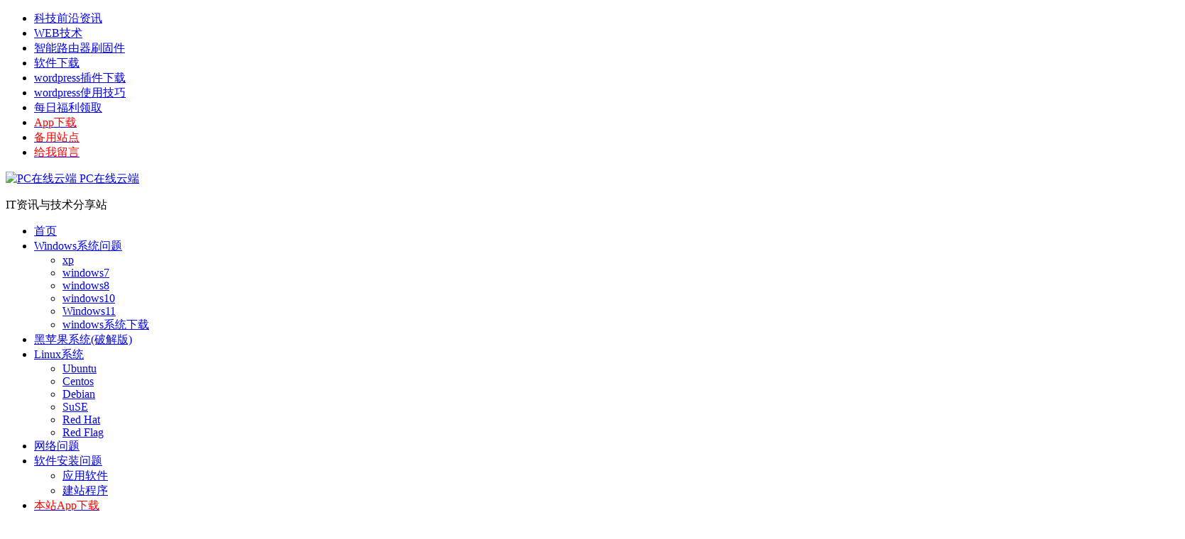

--- FILE ---
content_type: text/html; charset=UTF-8
request_url: https://www.gaofumei.net/software-install/app/530.html
body_size: 35000
content:
<!DOCTYPE html>
<html lang="zh-Hans">
<head>
<meta charset="UTF-8">
<meta name="viewport" content="width=device-width, initial-scale=1.0, minimum-scale=1.0, maximum-scale=1.0, user-scalable=no">
<meta http-equiv="Cache-Control" content="no-transform" />
<meta http-equiv="Cache-Control" content="no-siteapp" />
<title>利用 neural-style 生成和目标图像风格一致的图片（win10 一周年更新版可用） - PC在线云端</title>
<meta name="description" content="转载自晨旭博客，转载请注明这个原文出处：https://www.chenxublog.com/2016/09/26/neural-style-win10.html" />
<meta name="keywords" content="linux,neural-style,torch,win10,图像智能合成,深度学习,神经网络本地化程序" />
<meta property="og:description" content="转载自晨旭博客，转载请注明这个原文出处：https://www.chenxublog.com/2016/09/26/neural-style-win10.html">
<meta property="og:type" content="acticle">
<meta property="og:locale" content="zh-Hans" />
<meta property="og:site_name" content="PC在线云端">
<meta property="og:title" content="利用 neural-style 生成和目标图像风格一致的图片（win10 一周年更新版可用）">
<meta property="og:url" content="https://www.gaofumei.net/software-install/app/530.html"/> 
<meta property="og:image" content="/wp-content/uploads/2017/01/52781476324189-1.jpg">
<link rel="shortcut icon" href="https://www.gaofumei.net/favicon.ico">
<link rel="apple-touch-icon" sizes="114x114" href="https://www.gaofumei.net/favicon.ico" />
<link rel="pingback" href="https://www.gaofumei.net/xmlrpc.php">
<meta name='robots' content='max-image-preview:large' />
	<style>img:is([sizes="auto" i], [sizes^="auto," i]) { contain-intrinsic-size: 3000px 1500px }</style>
	<link rel='stylesheet' id='geshi-php-css' href='https://www.gaofumei.net/wp-content/plugins/wp-synhighlight/themes/default/geshi/php.css' type='text/css' media='all' />
<style id='classic-theme-styles-inline-css' type='text/css'>
/*! This file is auto-generated */
.wp-block-button__link{color:#fff;background-color:#32373c;border-radius:9999px;box-shadow:none;text-decoration:none;padding:calc(.667em + 2px) calc(1.333em + 2px);font-size:1.125em}.wp-block-file__button{background:#32373c;color:#fff;text-decoration:none}
</style>
<style id='global-styles-inline-css' type='text/css'>
:root{--wp--preset--aspect-ratio--square: 1;--wp--preset--aspect-ratio--4-3: 4/3;--wp--preset--aspect-ratio--3-4: 3/4;--wp--preset--aspect-ratio--3-2: 3/2;--wp--preset--aspect-ratio--2-3: 2/3;--wp--preset--aspect-ratio--16-9: 16/9;--wp--preset--aspect-ratio--9-16: 9/16;--wp--preset--color--black: #000000;--wp--preset--color--cyan-bluish-gray: #abb8c3;--wp--preset--color--white: #ffffff;--wp--preset--color--pale-pink: #f78da7;--wp--preset--color--vivid-red: #cf2e2e;--wp--preset--color--luminous-vivid-orange: #ff6900;--wp--preset--color--luminous-vivid-amber: #fcb900;--wp--preset--color--light-green-cyan: #7bdcb5;--wp--preset--color--vivid-green-cyan: #00d084;--wp--preset--color--pale-cyan-blue: #8ed1fc;--wp--preset--color--vivid-cyan-blue: #0693e3;--wp--preset--color--vivid-purple: #9b51e0;--wp--preset--gradient--vivid-cyan-blue-to-vivid-purple: linear-gradient(135deg,rgba(6,147,227,1) 0%,rgb(155,81,224) 100%);--wp--preset--gradient--light-green-cyan-to-vivid-green-cyan: linear-gradient(135deg,rgb(122,220,180) 0%,rgb(0,208,130) 100%);--wp--preset--gradient--luminous-vivid-amber-to-luminous-vivid-orange: linear-gradient(135deg,rgba(252,185,0,1) 0%,rgba(255,105,0,1) 100%);--wp--preset--gradient--luminous-vivid-orange-to-vivid-red: linear-gradient(135deg,rgba(255,105,0,1) 0%,rgb(207,46,46) 100%);--wp--preset--gradient--very-light-gray-to-cyan-bluish-gray: linear-gradient(135deg,rgb(238,238,238) 0%,rgb(169,184,195) 100%);--wp--preset--gradient--cool-to-warm-spectrum: linear-gradient(135deg,rgb(74,234,220) 0%,rgb(151,120,209) 20%,rgb(207,42,186) 40%,rgb(238,44,130) 60%,rgb(251,105,98) 80%,rgb(254,248,76) 100%);--wp--preset--gradient--blush-light-purple: linear-gradient(135deg,rgb(255,206,236) 0%,rgb(152,150,240) 100%);--wp--preset--gradient--blush-bordeaux: linear-gradient(135deg,rgb(254,205,165) 0%,rgb(254,45,45) 50%,rgb(107,0,62) 100%);--wp--preset--gradient--luminous-dusk: linear-gradient(135deg,rgb(255,203,112) 0%,rgb(199,81,192) 50%,rgb(65,88,208) 100%);--wp--preset--gradient--pale-ocean: linear-gradient(135deg,rgb(255,245,203) 0%,rgb(182,227,212) 50%,rgb(51,167,181) 100%);--wp--preset--gradient--electric-grass: linear-gradient(135deg,rgb(202,248,128) 0%,rgb(113,206,126) 100%);--wp--preset--gradient--midnight: linear-gradient(135deg,rgb(2,3,129) 0%,rgb(40,116,252) 100%);--wp--preset--font-size--small: 13px;--wp--preset--font-size--medium: 20px;--wp--preset--font-size--large: 36px;--wp--preset--font-size--x-large: 42px;--wp--preset--spacing--20: 0.44rem;--wp--preset--spacing--30: 0.67rem;--wp--preset--spacing--40: 1rem;--wp--preset--spacing--50: 1.5rem;--wp--preset--spacing--60: 2.25rem;--wp--preset--spacing--70: 3.38rem;--wp--preset--spacing--80: 5.06rem;--wp--preset--shadow--natural: 6px 6px 9px rgba(0, 0, 0, 0.2);--wp--preset--shadow--deep: 12px 12px 50px rgba(0, 0, 0, 0.4);--wp--preset--shadow--sharp: 6px 6px 0px rgba(0, 0, 0, 0.2);--wp--preset--shadow--outlined: 6px 6px 0px -3px rgba(255, 255, 255, 1), 6px 6px rgba(0, 0, 0, 1);--wp--preset--shadow--crisp: 6px 6px 0px rgba(0, 0, 0, 1);}:where(.is-layout-flex){gap: 0.5em;}:where(.is-layout-grid){gap: 0.5em;}body .is-layout-flex{display: flex;}.is-layout-flex{flex-wrap: wrap;align-items: center;}.is-layout-flex > :is(*, div){margin: 0;}body .is-layout-grid{display: grid;}.is-layout-grid > :is(*, div){margin: 0;}:where(.wp-block-columns.is-layout-flex){gap: 2em;}:where(.wp-block-columns.is-layout-grid){gap: 2em;}:where(.wp-block-post-template.is-layout-flex){gap: 1.25em;}:where(.wp-block-post-template.is-layout-grid){gap: 1.25em;}.has-black-color{color: var(--wp--preset--color--black) !important;}.has-cyan-bluish-gray-color{color: var(--wp--preset--color--cyan-bluish-gray) !important;}.has-white-color{color: var(--wp--preset--color--white) !important;}.has-pale-pink-color{color: var(--wp--preset--color--pale-pink) !important;}.has-vivid-red-color{color: var(--wp--preset--color--vivid-red) !important;}.has-luminous-vivid-orange-color{color: var(--wp--preset--color--luminous-vivid-orange) !important;}.has-luminous-vivid-amber-color{color: var(--wp--preset--color--luminous-vivid-amber) !important;}.has-light-green-cyan-color{color: var(--wp--preset--color--light-green-cyan) !important;}.has-vivid-green-cyan-color{color: var(--wp--preset--color--vivid-green-cyan) !important;}.has-pale-cyan-blue-color{color: var(--wp--preset--color--pale-cyan-blue) !important;}.has-vivid-cyan-blue-color{color: var(--wp--preset--color--vivid-cyan-blue) !important;}.has-vivid-purple-color{color: var(--wp--preset--color--vivid-purple) !important;}.has-black-background-color{background-color: var(--wp--preset--color--black) !important;}.has-cyan-bluish-gray-background-color{background-color: var(--wp--preset--color--cyan-bluish-gray) !important;}.has-white-background-color{background-color: var(--wp--preset--color--white) !important;}.has-pale-pink-background-color{background-color: var(--wp--preset--color--pale-pink) !important;}.has-vivid-red-background-color{background-color: var(--wp--preset--color--vivid-red) !important;}.has-luminous-vivid-orange-background-color{background-color: var(--wp--preset--color--luminous-vivid-orange) !important;}.has-luminous-vivid-amber-background-color{background-color: var(--wp--preset--color--luminous-vivid-amber) !important;}.has-light-green-cyan-background-color{background-color: var(--wp--preset--color--light-green-cyan) !important;}.has-vivid-green-cyan-background-color{background-color: var(--wp--preset--color--vivid-green-cyan) !important;}.has-pale-cyan-blue-background-color{background-color: var(--wp--preset--color--pale-cyan-blue) !important;}.has-vivid-cyan-blue-background-color{background-color: var(--wp--preset--color--vivid-cyan-blue) !important;}.has-vivid-purple-background-color{background-color: var(--wp--preset--color--vivid-purple) !important;}.has-black-border-color{border-color: var(--wp--preset--color--black) !important;}.has-cyan-bluish-gray-border-color{border-color: var(--wp--preset--color--cyan-bluish-gray) !important;}.has-white-border-color{border-color: var(--wp--preset--color--white) !important;}.has-pale-pink-border-color{border-color: var(--wp--preset--color--pale-pink) !important;}.has-vivid-red-border-color{border-color: var(--wp--preset--color--vivid-red) !important;}.has-luminous-vivid-orange-border-color{border-color: var(--wp--preset--color--luminous-vivid-orange) !important;}.has-luminous-vivid-amber-border-color{border-color: var(--wp--preset--color--luminous-vivid-amber) !important;}.has-light-green-cyan-border-color{border-color: var(--wp--preset--color--light-green-cyan) !important;}.has-vivid-green-cyan-border-color{border-color: var(--wp--preset--color--vivid-green-cyan) !important;}.has-pale-cyan-blue-border-color{border-color: var(--wp--preset--color--pale-cyan-blue) !important;}.has-vivid-cyan-blue-border-color{border-color: var(--wp--preset--color--vivid-cyan-blue) !important;}.has-vivid-purple-border-color{border-color: var(--wp--preset--color--vivid-purple) !important;}.has-vivid-cyan-blue-to-vivid-purple-gradient-background{background: var(--wp--preset--gradient--vivid-cyan-blue-to-vivid-purple) !important;}.has-light-green-cyan-to-vivid-green-cyan-gradient-background{background: var(--wp--preset--gradient--light-green-cyan-to-vivid-green-cyan) !important;}.has-luminous-vivid-amber-to-luminous-vivid-orange-gradient-background{background: var(--wp--preset--gradient--luminous-vivid-amber-to-luminous-vivid-orange) !important;}.has-luminous-vivid-orange-to-vivid-red-gradient-background{background: var(--wp--preset--gradient--luminous-vivid-orange-to-vivid-red) !important;}.has-very-light-gray-to-cyan-bluish-gray-gradient-background{background: var(--wp--preset--gradient--very-light-gray-to-cyan-bluish-gray) !important;}.has-cool-to-warm-spectrum-gradient-background{background: var(--wp--preset--gradient--cool-to-warm-spectrum) !important;}.has-blush-light-purple-gradient-background{background: var(--wp--preset--gradient--blush-light-purple) !important;}.has-blush-bordeaux-gradient-background{background: var(--wp--preset--gradient--blush-bordeaux) !important;}.has-luminous-dusk-gradient-background{background: var(--wp--preset--gradient--luminous-dusk) !important;}.has-pale-ocean-gradient-background{background: var(--wp--preset--gradient--pale-ocean) !important;}.has-electric-grass-gradient-background{background: var(--wp--preset--gradient--electric-grass) !important;}.has-midnight-gradient-background{background: var(--wp--preset--gradient--midnight) !important;}.has-small-font-size{font-size: var(--wp--preset--font-size--small) !important;}.has-medium-font-size{font-size: var(--wp--preset--font-size--medium) !important;}.has-large-font-size{font-size: var(--wp--preset--font-size--large) !important;}.has-x-large-font-size{font-size: var(--wp--preset--font-size--x-large) !important;}
:where(.wp-block-post-template.is-layout-flex){gap: 1.25em;}:where(.wp-block-post-template.is-layout-grid){gap: 1.25em;}
:where(.wp-block-columns.is-layout-flex){gap: 2em;}:where(.wp-block-columns.is-layout-grid){gap: 2em;}
:root :where(.wp-block-pullquote){font-size: 1.5em;line-height: 1.6;}
</style>
<link rel='stylesheet' id='mud-ads-div-style-css' href='https://www.gaofumei.net/wp-content/plugins/Mud-Ads-Div/assets/css/mud-ads-div.css' type='text/css' media='all' />
<link rel='stylesheet' id='mud-post-caiji-style-css' href='https://www.gaofumei.net/wp-content/plugins/Mud-Post-Caiji/assets/css/mud-post-caiji.css' type='text/css' media='all' />
<link rel='stylesheet' id='wp-downloadmanager-css' href='https://www.gaofumei.net/wp-content/plugins/wp-downloadmanager/download-css.css' type='text/css' media='all' />
<link rel='stylesheet' id='ez-icomoon-css' href='https://www.gaofumei.net/wp-content/plugins/easy-table-of-contents/vendor/icomoon/style.min.css' type='text/css' media='all' />
<link rel='stylesheet' id='ez-toc-css' href='https://www.gaofumei.net/wp-content/plugins/easy-table-of-contents/assets/css/screen.min.css' type='text/css' media='all' />
<style id='ez-toc-inline-css' type='text/css'>
div#ez-toc-container p.ez-toc-title {font-size: 120%;}div#ez-toc-container p.ez-toc-title {font-weight: 500;}div#ez-toc-container ul li {font-size: 95%;}
</style>
<link rel='stylesheet' id='be-css' href='https://www.gaofumei.net/wp-content/themes/begin/css/be.css' type='text/css' media='all' />
<link rel='stylesheet' id='fonts-css' href='https://www.gaofumei.net/wp-content/themes/begin/css/fonts/fonts.css' type='text/css' media='all' />
<link rel='stylesheet' id='icons-css' href='https://www.gaofumei.net/wp-content/themes/begin/css/icons/icons.css' type='text/css' media='all' />
<link rel='stylesheet' id='hcb-style-css' href='https://www.gaofumei.net/wp-content/plugins/highlighting-code-block/build/css/hcb_style.css' type='text/css' media='all' />
<style id='hcb-style-inline-css' type='text/css'>
:root{--hcb-font-size: 14px}:root{--hcb-font-size--mobile: 13px}:root{--hcb-font-family:Menlo, Consolas, "Hiragino Kaku Gothic ProN", "Hiragino Sans", Meiryo, sans-serif;}
</style>
<link rel='stylesheet' id='hcb-coloring-css' href='https://www.gaofumei.net/wp-content/plugins/highlighting-code-block/build/css/coloring_dark.css' type='text/css' media='all' />
<link rel='stylesheet' id='mediaelementjs-styles-css' href='https://www.gaofumei.net/wp-content/plugins/media-element-html5-video-and-audio-player/mediaelement/v4/mediaelementplayer.min.css' type='text/css' media='all' />
<link rel='stylesheet' id='mediaelementjs-styles-legacy-css' href='https://www.gaofumei.net/wp-content/plugins/media-element-html5-video-and-audio-player/mediaelement/v4/mediaelementplayer-legacy.min.css' type='text/css' media='all' />
<script type="text/javascript" src="https://www.gaofumei.net/wp-includes/js/jquery/jquery.min.js" id="jquery-core-js"></script>
<script type="text/javascript" src="https://www.gaofumei.net/wp-includes/js/jquery/jquery-migrate.min.js" id="jquery-migrate-js"></script>
<script type="text/javascript" src="https://www.gaofumei.net/wp-content/themes/begin/js/jquery.lazyload.js" id="lazyload-js"></script>
<!--[if lt IE 9]>
<script type="text/javascript" src="https://www.gaofumei.net/wp-content/themes/begin/js/html5.js" id="html5-js"></script>
<![endif]-->
<script type="text/javascript" src="https://www.gaofumei.net/wp-content/plugins/media-element-html5-video-and-audio-player/mediaelement/v4/mediaelement-and-player.min.js" id="mediaelementjs-scripts-js"></script>
<link rel="canonical" href="https://www.gaofumei.net/software-install/app/530.html" />

<link rel="stylesheet" href="https://www.gaofumei.net/wp-content/plugins/wp-synhighlight/themes/default/wp-synhighlighter.css" type="text/css" media="screen" />

<script type="text/javascript" src="https://www.gaofumei.net/wp-content/plugins/wp-synhighlight/themes/default/wp-synhighlighter.js"></script>
<style type="text/css">/**  ico color  **/
.fa-star {color:#f0c310;}


/**  Menu Nav  **/
#site-nav-wrap {
  max-width: 80%!important;
}




/**  post  download bnt-color   **/
.su-table-responsive table td .down-link:hover a {background: #d726c3;color: #fff !important;}




/** 友情链接  */
.links-box {padding: 40px 20px 20px!important;background-color: #fff;}
.links-box  p.links-titles {position: relative;top: -15px;font-weight: bold;letter-spacing:1px;}
@media screen and (min-width: 1024px) {.lx7, .child-cat li {margin-right: 20px;}}




/**  ad  */
.yunduo a{ 
    	display: inline-block;
    	font-size: 20px;
    	margin: 10px;
    	background: linear-gradient(left, #f71605, #e0f513); 
        background: -webkit-linear-gradient(left, #f71605, #e0f513);
        background: -o-linear-gradient(right, #f71605, #e0f513);
		-webkit-background-clip: text;
		-webkit-text-fill-color: transparent;
		animation:scratchy 0.253s linear forwards infinite;
		/* 其它浏览器兼容性前缀 */
	    -webkit-animation:scratchy 0.453s linear forwards infinite;
	    -moz-animation: scratchy 0.453s linear forwards infinite;
	    -ms-animation: scratchy 0.453s linear forwards infinite;
	    -o-animation: scratchy 0.453s linear forwards infinite;
    }  

@keyframes  scratchy {
		0% {
			background-position: 0 0;
		}
		25% {
			background-position: 0 0;
		}
		26% {
			background-position: 20px -20px;
		}
		50% {
			background-position: 400px -20px;
		}
		51% {
			background-position: 500px -40px;
		}
		75% {
			background-position: 600px -40px;
		}
		76% {
			background-position: 700px -60px;
		}
		99% {
			background-position: 800px -60px;
		}
		100% {
			background-position: 0 0;
		}
	}
	/* 添加兼容性前缀 */
	@-webkit-keyframes scratchy {
	    0% {
			background-position: 0 0;
		}
		25% {
			background-position: 0 0;
		}
		26% {
			background-position: 20px -20px;
		}
		50% {
			background-position: 200px -20px;
		}
		51% {
			background-position: 400px -40px;
		}
		75% {
			background-position: 500px -40px;
		}
		76% {
			background-position: 600px -60px;
		}
		99% {
			background-position: 800px -60px;
		}
		100% {
			background-position: 0 0;
		}
	}
	@-moz-keyframes scratchy {
	    0% {
			background-position: 0 0;
		}
		25% {
			background-position: 0 0;
		}
		26% {
			background-position: 20px -20px;
		}
		50% {
			background-position: 200px -20px;
		}
		51% {
			background-position: 400px -40px;
		}
		75% {
			background-position: 500px -40px;
		}
		76% {
			background-position: 600px -60px;
		}
		99% {
			background-position: 700px -60px;
		}
		100% {
			background-position: 0 0;
		}
	}
	@-ms-keyframes scratchy {
	   0% {
			background-position: 0 0;
		}
		25% {
			background-position: 0 0;
		}
		26% {
			background-position: 20px -20px;
		}
		50% {
			background-position: 200px -20px;
		}
		51% {
			background-position: 400px -40px;
		}
		75% {
			background-position: 600px -40px;
		}
		76% {
			background-position: 700px -60px;
		}
		99% {
			background-position: 800px -60px;
		}
		100% {
			background-position: 0 0;
		}
	}
	@-o-keyframes scratchy {
	   0% {
			background-position: 0 0;
		}
		25% {
			background-position: 0 0;
		}
		26% {
			background-position: 20px -20px;
		}
		50% {
			background-position: 400px -20px;
		}
		51% {
			background-position: 500px -40px;
		}
		75% {
			background-position: 600px -40px;
		}
		76% {
			background-position: 700px -60px;
		}
		99% {
			background-position: 800px -60px;
		}
		100% {
			background-position: 0 0;
		}
	}





/**  list-post  **/
.archive-list-text {
word-wrap: break-word;
  overflow-wrap: break-word;
  word-break: break-all;
  display: -webkit-box;
  -webkit-box-orient: vertical;
  -webkit-line-clamp: 3;
  overflow: hidden;
  text-overflow: inherit;
}



#main article  .entry-content {
word-wrap: break-word;
  overflow-wrap: break-word;
  word-break: break-all;
}





.related-article article .entry-content {
word-wrap: break-word;
    overflow-wrap: break-word;
    word-break: break-all;
    display: -webkit-box;
    -webkit-box-orient: vertical;
    -webkit-line-clamp: 3;
    overflow: hidden;
    text-overflow: inherit;
}



@media screen and (max-width: 1025px) {
 .archive-list-text {
position: relative;
top: -20px;
}





</style><style type="text/css"></style><script type="application/ld+json">{"@context":"https://schema.org","@type":"Article","headline":"利用 neural-style 生成和目标图像风格一致的图片（win10 一周年更新版可用）","datePublished":"2017-01-03T05:14:03+08:00","dateModified":"2020-08-06T10:18:09+08:00","author":{"@type":"Organization","name":"PC在线云端"},"publisher":{"@type":"Organization","name":"PC在线云端","logo":{"@type":"ImageObject","url":"https://www.gaofumei.net/wp-content/uploads/2025/04/cropped-favicon_touming.png"}},"mainEntityOfPage":{"@type":"WebPage","@id":"https://www.gaofumei.net/software-install/app/530.html"}}</script><link rel="icon" href="https://www.gaofumei.net/wp-content/uploads/2025/04/cropped-favicon_touming-32x32.png" sizes="32x32" />
<link rel="icon" href="https://www.gaofumei.net/wp-content/uploads/2025/04/cropped-favicon_touming-192x192.png" sizes="192x192" />
<link rel="apple-touch-icon" href="https://www.gaofumei.net/wp-content/uploads/2025/04/cropped-favicon_touming-180x180.png" />
<meta name="msapplication-TileImage" content="https://www.gaofumei.net/wp-content/uploads/2025/04/cropped-favicon_touming-270x270.png" />
<script>
var _hmt = _hmt || [];
(function() {
  var hm = document.createElement("script");
  hm.src = "https://hm.baidu.com/hm.js?830de04390697f4b555dfd2b5d01ec2d";
  var s = document.getElementsByTagName("script")[0]; 
  s.parentNode.insertBefore(hm, s);
})();
</script><script async src="https://pagead2.googlesyndication.com/pagead/js/adsbygoogle.js?client=ca-pub-9379168897445822" crossorigin="anonymous"></script>
<meta http-equiv="Content-Security-Policy" content="upgrade-insecure-requests">
<script async src="https://fundingchoicesmessages.google.com/i/pub-9379168897445822?ers=1" nonce="4rfZvWTGaesgDZDNJA3dCA"></script><script nonce="4rfZvWTGaesgDZDNJA3dCA">(function() {function signalGooglefcPresent() {if (!window.frames['googlefcPresent']) {if (document.body) {const iframe = document.createElement('iframe'); iframe.style = 'width: 0; height: 0; border: none; z-index: -1000; left: -1000px; top: -1000px;'; iframe.style.display = 'none'; iframe.name = 'googlefcPresent'; document.body.appendChild(iframe);} else {setTimeout(signalGooglefcPresent, 0);}}}signalGooglefcPresent();})();</script>
</head>
<body class="post-template-default single single-post postid-530 single-format-standard" ontouchstart="">
	<script>
		if (localStorage.getItem('beNightMode')) {
			document.body.className +=' night';
		}
	</script>
	<div id="page" class="hfeed site">
	<header id="masthead" class="site-header da site-header-s">
	<div id="header-main-g" class="header-main-g">
				<nav id="header-top" class="header-top da">
			<div class="nav-top">
	
	<div class="menu-%e9%a1%b6%e9%83%a8%e8%8f%9c%e5%8d%95-container"><ul id="menu-%e9%a1%b6%e9%83%a8%e8%8f%9c%e5%8d%95" class="top-menu"><li id="menu-item-10432" class="menu-item menu-item-type-taxonomy menu-item-object-category menu-item-10432"><a href="https://www.gaofumei.net/kejizixun/">科技前沿资讯</a></li>
<li id="menu-item-10431" class="menu-item menu-item-type-taxonomy menu-item-object-category menu-item-10431"><a href="https://www.gaofumei.net/web/">WEB技术</a></li>
<li id="menu-item-10433" class="menu-item menu-item-type-taxonomy menu-item-object-category menu-item-10433"><a href="https://www.gaofumei.net/software-install/%e6%99%ba%e8%83%bd%e8%b7%af%e7%94%b1%e5%99%a8%e5%88%b7%e5%9b%ba%e4%bb%b6/">智能路由器刷固件</a></li>
<li id="menu-item-10435" class="menu-item menu-item-type-taxonomy menu-item-object-category menu-item-10435"><a href="https://www.gaofumei.net/software-download/">软件下载</a></li>
<li id="menu-item-10436" class="menu-item menu-item-type-taxonomy menu-item-object-category menu-item-10436"><a href="https://www.gaofumei.net/software-install/cms/wordpress%e6%8f%92%e4%bb%b6%e4%b8%8b%e8%bd%bd/">wordpress插件下载</a></li>
<li id="menu-item-12775" class="menu-item menu-item-type-custom menu-item-object-custom menu-item-12775"><a href="https://nirenchuanshuo.com/fxjc/wp-syjq">wordpress使用技巧</a></li>
<li id="menu-item-10597" class="menu-item menu-item-type-taxonomy menu-item-object-category menu-item-10597"><a href="https://www.gaofumei.net/meirifuli/">每日福利领取</a></li>
<li id="menu-item-10960" class="menu-item menu-item-type-custom menu-item-object-custom menu-item-10960"><a target="_blank" href="https://vip.123pan.cn/1820789868/9205744" title="下载本站APP进行安装，更方便哦。"><i style="color:#f00;font-style:normal;">App下载</i></a></li>
<li id="menu-item-10727" class="menu-item menu-item-type-custom menu-item-object-custom menu-item-10727"><a target="_blank" href="https://nrcs.xyz" title="泥人传说"><i style="color:#f00;font-style:normal;">备用站点</i></a></li>
<li id="menu-item-455" class="menu-item menu-item-type-post_type menu-item-object-page menu-item-455"><a target="_blank" href="https://www.gaofumei.net/guestbook" title="留言板__PC在线云端"><i style="color:#f00;font-style:normal;">给我留言</i></a></li>
</ul></div></div>
		</nav><!-- #top-header -->
				<div id="menu-container" class="da menu-glass">
			<div id="navigation-top" class="bgt menu_c">
				<span class="nav-search"></span>												<div class="logo-site">
												<p class="site-title">
				<a href="https://www.gaofumei.net/" title="PC在线云端" rel="home">
					<span class="logo-small"><img src="https://www.gaofumei.net/favicon.ico" alt="PC在线云端" /></span>				PC在线云端	</a>
		</p>
					<p class="site-description clear-small">IT资讯与技术分享站</p>
						</div><!-- .logo-site -->

									<div id="site-nav-wrap" class="site-nav-wrap-right">
									<div id="sidr-close">
						<span class="toggle-sidr-close"><i class="be be-cross"></i></span>
												</div>
					<nav id="site-nav" class="main-nav nav-ace">
									<span id="navigation-toggle" class="bars"><i class="be be-menu"></i></span>
	
		<div class="menu-%e5%af%bc%e8%88%aa-container"><ul id="menu-%e5%af%bc%e8%88%aa" class="down-menu nav-menu"><li id="menu-item-30" class="menu-item menu-item-type-custom menu-item-object-custom menu-item-30"><a href="/">首页</a></li>
<li id="menu-item-4" class="menu-item menu-item-type-taxonomy menu-item-object-category menu-item-has-children menu-item-4"><a href="https://www.gaofumei.net/windows/">Windows系统问题</a>
<ul class="sub-menu">
	<li id="menu-item-18" class="menu-item menu-item-type-taxonomy menu-item-object-category menu-item-18"><a href="https://www.gaofumei.net/windows/xp/">xp</a></li>
	<li id="menu-item-16" class="menu-item menu-item-type-taxonomy menu-item-object-category menu-item-16"><a href="https://www.gaofumei.net/windows/win7/">windows7</a></li>
	<li id="menu-item-17" class="menu-item menu-item-type-taxonomy menu-item-object-category menu-item-17"><a href="https://www.gaofumei.net/windows/win8/">windows8</a></li>
	<li id="menu-item-15" class="menu-item menu-item-type-taxonomy menu-item-object-category menu-item-15"><a href="https://www.gaofumei.net/windows/win10/">windows10</a></li>
	<li id="menu-item-11985" class="menu-item menu-item-type-taxonomy menu-item-object-category menu-item-11985"><a href="https://www.gaofumei.net/windows/win11/">Windows11</a></li>
	<li id="menu-item-12112" class="menu-item menu-item-type-custom menu-item-object-custom menu-item-12112"><a target="_blank" href="https://windowshub.net" title="windows11系统免费下载，windows10系统免费下载，windows7免费系统下载">windows系统下载</a></li>
</ul>
</li>
<li id="menu-item-14" class="menu-item menu-item-type-taxonomy menu-item-object-category menu-item-14"><a href="https://www.gaofumei.net/mac-os-x/">黑苹果系统(破解版)</a></li>
<li id="menu-item-13" class="menu-item menu-item-type-taxonomy menu-item-object-category menu-item-has-children menu-item-13"><a href="https://www.gaofumei.net/linux/">Linux系统</a>
<ul class="sub-menu">
	<li id="menu-item-24" class="menu-item menu-item-type-taxonomy menu-item-object-category menu-item-24"><a href="https://www.gaofumei.net/linux/ubuntu/">Ubuntu</a></li>
	<li id="menu-item-19" class="menu-item menu-item-type-taxonomy menu-item-object-category menu-item-19"><a href="https://www.gaofumei.net/linux/centos/">Centos</a></li>
	<li id="menu-item-20" class="menu-item menu-item-type-taxonomy menu-item-object-category menu-item-20"><a href="https://www.gaofumei.net/linux/debian/">Debian</a></li>
	<li id="menu-item-23" class="menu-item menu-item-type-taxonomy menu-item-object-category menu-item-23"><a href="https://www.gaofumei.net/linux/suse/">SuSE</a></li>
	<li id="menu-item-22" class="menu-item menu-item-type-taxonomy menu-item-object-category menu-item-22"><a href="https://www.gaofumei.net/linux/red-hat/">Red Hat</a></li>
	<li id="menu-item-21" class="menu-item menu-item-type-taxonomy menu-item-object-category menu-item-21"><a href="https://www.gaofumei.net/linux/red-flag/">Red Flag</a></li>
</ul>
</li>
<li id="menu-item-10" class="menu-item menu-item-type-taxonomy menu-item-object-category menu-item-10"><a href="https://www.gaofumei.net/networks/">网络问题</a></li>
<li id="menu-item-11" class="menu-item menu-item-type-taxonomy menu-item-object-category current-post-ancestor menu-item-has-children menu-item-11"><a href="https://www.gaofumei.net/software-install/">软件安装问题</a>
<ul class="sub-menu">
	<li id="menu-item-239" class="menu-item menu-item-type-taxonomy menu-item-object-category current-post-ancestor current-menu-parent current-post-parent menu-item-239"><a href="https://www.gaofumei.net/software-install/app/">应用软件</a></li>
	<li id="menu-item-240" class="menu-item menu-item-type-taxonomy menu-item-object-category menu-item-240"><a href="https://www.gaofumei.net/software-install/cms/">建站程序</a></li>
</ul>
</li>
<li id="menu-item-12440" class="menu-item menu-item-type-custom menu-item-object-custom menu-item-12440"><a target="_blank" href="https://vip.123pan.cn/1820789868/9205744" title="下载本站APP进行安装，更方便哦。"><i style="color:#f00;font-style:normal;">本站App下载</i></a></li>
</ul></div>
<div id="overlay"></div>
					</nav>
				</div>
																<div class="clear"></div>
			</div>
		</div>
	</div>
</header><!-- #masthead -->
<div id="search-main" class="da">
	<div class="off-search-a"></div>
	<div class="search-wrap bgt fadeInDown animated">
					<div class="searchbar da">
							<form class="ajax-search-input da">
					<div class="search-input">
						<input class="bk dah" type="text" autocomplete="off" value="" name="s" id="wpsearchInput" onkeyup="ajax_search_s()" placeholder="输入关键字" />
						<div class="ajax-button da"><i class="be be-loader ajax-button-loader"></i></div>
					</div>
				</form>
				<div id="wpsearchdata" class="da"></div>
				<div class="clear"></div>
						</div>
		
		
		
		
				<div class="clear"></div>

				<nav class="search-nav hz">
			<h4 class="hz">搜索热点</h4>
			<div class="clear"></div>
			<div class="menu-%e7%83%ad%e9%97%a8%e6%90%9c%e7%b4%a2%e6%8e%a8%e8%8d%90-container"><ul id="menu-%e7%83%ad%e9%97%a8%e6%90%9c%e7%b4%a2%e6%8e%a8%e8%8d%90" class="search-menu"><li id="menu-item-10598" class="menu-item menu-item-type-taxonomy menu-item-object-post_tag menu-item-10598"><a href="https://www.gaofumei.net/tag/%e5%85%8d%e8%b4%b9%e7%bd%91%e7%bb%9c%e8%8a%82%e7%82%b9/">免费网络节点</a></li>
<li id="menu-item-10599" class="menu-item menu-item-type-taxonomy menu-item-object-post_tag menu-item-10599"><a href="https://www.gaofumei.net/tag/%e5%85%8d%e8%b4%b9%e7%bd%91%e7%bb%9c%e8%8a%82%e7%82%b9%e5%9c%b0%e5%9d%80%e5%88%86%e4%ba%ab/">免费网络节点地址分享</a></li>
<li id="menu-item-10600" class="menu-item menu-item-type-taxonomy menu-item-object-post_tag menu-item-10600"><a href="https://www.gaofumei.net/tag/vmess%e5%9c%b0%e5%9d%80%e5%85%8d%e8%b4%b9%e5%88%86%e4%ba%ab/">vmess地址免费分享</a></li>
<li id="menu-item-10601" class="menu-item menu-item-type-taxonomy menu-item-object-post_tag menu-item-10601"><a href="https://www.gaofumei.net/tag/%e5%85%8d%e8%b4%b9%e7%bd%91%e7%bb%9c%e8%8a%82%e7%82%b9%e8%8a%82%e4%ba%ab/">免费网络节点节享</a></li>
<li id="menu-item-10602" class="menu-item menu-item-type-taxonomy menu-item-object-post_tag menu-item-10602"><a href="https://www.gaofumei.net/tag/ssr%e7%bd%91%e7%bb%9c%e8%8a%82%e7%82%b9%e5%9c%b0%e5%9d%80%e5%85%8d%e8%b4%b9%e5%88%86%e4%ba%ab/">ssr网络节点地址免费分享</a></li>
<li id="menu-item-10603" class="menu-item menu-item-type-taxonomy menu-item-object-post_tag menu-item-10603"><a href="https://www.gaofumei.net/tag/ssr%e7%bd%91%e7%bb%9c%e8%8a%82%e7%82%b9%e5%85%8d%e8%b4%b9%e5%88%86%e4%ba%ab/">SSR网络节点免费分享</a></li>
<li id="menu-item-10604" class="menu-item menu-item-type-taxonomy menu-item-object-post_tag menu-item-10604"><a href="https://www.gaofumei.net/tag/ss%e8%8a%82%e7%82%b9%e5%9c%b0%e5%9d%80%e5%85%8d%e8%b4%b9%e5%88%86%e4%ba%ab/">SS节点地址免费分享</a></li>
<li id="menu-item-10605" class="menu-item menu-item-type-taxonomy menu-item-object-post_tag menu-item-10605"><a href="https://www.gaofumei.net/tag/ss%e8%8a%82%e7%82%b9%e5%9c%b0%e5%9d%80%e5%88%86%e4%ba%ab/">SS节点地址分享</a></li>
<li id="menu-item-10606" class="menu-item menu-item-type-taxonomy menu-item-object-post_tag menu-item-10606"><a href="https://www.gaofumei.net/tag/%e5%85%8d%e8%b4%b9%e7%bd%91%e7%bb%9c%e8%8a%82%e7%82%b9%e5%9c%b0%e5%9d%80%e6%89%b9%e9%87%8f%e5%88%86%e4%ba%ab/">免费网络节点地址批量分享</a></li>
<li id="menu-item-10607" class="menu-item menu-item-type-taxonomy menu-item-object-post_tag menu-item-10607"><a href="https://www.gaofumei.net/tag/trojan%e8%8a%82%e7%82%b9%e5%9c%b0%e5%9d%80%e5%88%86%e4%ba%ab/">Trojan节点地址分享</a></li>
<li id="menu-item-10608" class="menu-item menu-item-type-taxonomy menu-item-object-post_tag menu-item-10608"><a href="https://www.gaofumei.net/tag/trojan/">trojan</a></li>
<li id="menu-item-10609" class="menu-item menu-item-type-taxonomy menu-item-object-post_tag menu-item-10609"><a href="https://www.gaofumei.net/tag/trojan%e8%84%9a%e6%9c%ac/">Trojan脚本</a></li>
<li id="menu-item-10610" class="menu-item menu-item-type-taxonomy menu-item-object-post_tag menu-item-10610"><a href="https://www.gaofumei.net/tag/trojan%e8%84%9a%e6%9c%ac%e8%bf%90%e8%a1%8c%e6%8a%a5%e9%94%99/">Trojan脚本运行报错</a></li>
<li id="menu-item-10611" class="menu-item menu-item-type-taxonomy menu-item-object-post_tag menu-item-10611"><a href="https://www.gaofumei.net/tag/trojan%e8%84%9a%e6%9c%ac%e8%bf%90%e8%a1%8c%e6%8f%90%e7%a4%bassl%e8%af%81%e4%b9%a6%e9%94%99%e8%af%af/">Trojan脚本运行提示SSL证书错误</a></li>
<li id="menu-item-10612" class="menu-item menu-item-type-taxonomy menu-item-object-post_tag menu-item-10612"><a href="https://www.gaofumei.net/tag/trojan%e8%84%9a%e6%9c%ac%e8%bf%90%e8%a1%8c%e6%8f%90%e7%a4%bassl%e8%af%81%e4%b9%a6%e9%94%99%e8%af%af%e7%9a%84%e8%a7%a3%e5%86%b3%e5%8a%9e%e6%b3%95/">Trojan脚本运行提示SSL证书错误的解决办法</a></li>
<li id="menu-item-10613" class="menu-item menu-item-type-taxonomy menu-item-object-post_tag menu-item-10613"><a href="https://www.gaofumei.net/tag/trojan%e8%8a%82%e7%82%b9%e5%9c%b0%e5%9d%80%e5%85%8d%e8%b4%b9%e5%88%86%e4%ba%ab/">Trojan节点地址免费分享</a></li>
<li id="menu-item-10614" class="menu-item menu-item-type-taxonomy menu-item-object-post_tag menu-item-10614"><a href="https://www.gaofumei.net/tag/v2ray/">v2ray</a></li>
<li id="menu-item-10615" class="menu-item menu-item-type-taxonomy menu-item-object-post_tag menu-item-10615"><a href="https://www.gaofumei.net/tag/v2rayn/">v2rayN</a></li>
<li id="menu-item-10616" class="menu-item menu-item-type-taxonomy menu-item-object-post_tag menu-item-10616"><a href="https://www.gaofumei.net/tag/v2rayng/">v2rayNG</a></li>
<li id="menu-item-10617" class="menu-item menu-item-type-taxonomy menu-item-object-post_tag menu-item-10617"><a href="https://www.gaofumei.net/tag/v2ray%e5%9c%b0%e5%9d%80%e5%88%86%e4%ba%ab/">v2ray地址分享</a></li>
<li id="menu-item-10618" class="menu-item menu-item-type-taxonomy menu-item-object-post_tag menu-item-10618"><a href="https://www.gaofumei.net/tag/v2ray%e6%90%ad%e5%bb%ba/">V2ray搭建</a></li>
<li id="menu-item-10619" class="menu-item menu-item-type-taxonomy menu-item-object-post_tag menu-item-10619"><a href="https://www.gaofumei.net/tag/v2ray%e7%a7%91%e5%ad%a6%e4%b8%8a%e7%bd%91/">V2ray科学上网</a></li>
<li id="menu-item-10620" class="menu-item menu-item-type-taxonomy menu-item-object-post_tag menu-item-10620"><a href="https://www.gaofumei.net/tag/v2ray%e8%8a%82%e7%82%b9%e5%9c%b0%e5%9d%80%e5%88%86%e4%ba%ab/">v2ray节点地址分享</a></li>
<li id="menu-item-10621" class="menu-item menu-item-type-taxonomy menu-item-object-post_tag menu-item-10621"><a href="https://www.gaofumei.net/tag/%e6%b0%b8%e4%b9%85%e5%85%8d%e8%b4%b9%e9%83%a8%e7%bd%b2v2ray/">永久免费部署V2ray</a></li>
<li id="menu-item-10622" class="menu-item menu-item-type-taxonomy menu-item-object-post_tag menu-item-10622"><a href="https://www.gaofumei.net/tag/%e6%b0%b8%e4%b9%85%e5%85%8d%e8%b4%b9%e9%83%a8%e7%bd%b2v2ray%e7%a7%91%e5%ad%a6%e4%b8%8a%e7%bd%91/">永久免费部署V2ray科学上网</a></li>
<li id="menu-item-10623" class="menu-item menu-item-type-taxonomy menu-item-object-post_tag menu-item-10623"><a href="https://www.gaofumei.net/tag/ssr%e7%bd%91%e7%bb%9c%e8%8a%82%e7%82%b9%e5%85%8d%e8%b4%b9%e5%88%86%e4%ba%ab/">SSR网络节点免费分享</a></li>
<li id="menu-item-10624" class="menu-item menu-item-type-taxonomy menu-item-object-post_tag menu-item-10624"><a href="https://www.gaofumei.net/tag/ssr%e7%bd%91%e7%bb%9c%e8%8a%82%e7%82%b9%e5%9c%b0%e5%9d%80%e5%85%8d%e8%b4%b9%e5%88%86%e4%ba%ab/">ssr网络节点地址免费分享</a></li>
<li id="menu-item-10625" class="menu-item menu-item-type-taxonomy menu-item-object-post_tag menu-item-10625"><a href="https://www.gaofumei.net/tag/ssr%e8%ae%a2%e9%98%85%e5%9c%b0%e5%9d%80%e5%85%8d%e8%b4%b9%e5%88%86%e4%ba%ab/">SSR订阅地址免费分享</a></li>
<li id="menu-item-10626" class="menu-item menu-item-type-taxonomy menu-item-object-post_tag menu-item-10626"><a href="https://www.gaofumei.net/tag/ssr%e8%ae%a2%e9%98%85%e5%9c%b0%e5%9d%80%e5%88%86%e4%ba%ab/">SSR订阅地址分享</a></li>
<li id="menu-item-10627" class="menu-item menu-item-type-taxonomy menu-item-object-post_tag menu-item-10627"><a href="https://www.gaofumei.net/tag/ss%e8%8a%82%e7%82%b9%e5%88%86%e4%ba%ab/">SS节点分享</a></li>
<li id="menu-item-10628" class="menu-item menu-item-type-taxonomy menu-item-object-post_tag menu-item-10628"><a href="https://www.gaofumei.net/tag/ss%e8%8a%82%e7%82%b9%e5%9c%b0%e5%9d%80%e5%85%8d%e8%b4%b9%e5%88%86%e4%ba%ab/">SS节点地址免费分享</a></li>
<li id="menu-item-10629" class="menu-item menu-item-type-taxonomy menu-item-object-post_tag menu-item-10629"><a href="https://www.gaofumei.net/tag/ss%e8%8a%82%e7%82%b9%e5%9c%b0%e5%9d%80%e5%88%86%e4%ba%ab/">SS节点地址分享</a></li>
<li id="menu-item-10630" class="menu-item menu-item-type-taxonomy menu-item-object-post_tag menu-item-10630"><a href="https://www.gaofumei.net/tag/newifi%e5%88%b7%e5%85%a5openwrt%e4%b9%8b%e5%90%8e%e6%8c%82%e8%bd%bdu%e7%9b%98/">newifi刷入openwrt之后挂载U盘</a></li>
<li id="menu-item-10631" class="menu-item menu-item-type-taxonomy menu-item-object-post_tag menu-item-10631"><a href="https://www.gaofumei.net/tag/newifi%e5%88%b7%e5%85%a5openwrt%e4%b9%8b%e5%90%8e%e9%85%8d%e7%bd%ae/">newifi刷入openwrt之后配置</a></li>
<li id="menu-item-10632" class="menu-item menu-item-type-taxonomy menu-item-object-post_tag menu-item-10632"><a href="https://www.gaofumei.net/tag/newwifi3%e5%88%b7%e5%85%a5openwrt%e5%9b%ba%e4%bb%b6%e7%9a%84%e6%96%b9%e6%b3%95/">newwifi3刷入Openwrt固件的方法</a></li>
<li id="menu-item-10633" class="menu-item menu-item-type-taxonomy menu-item-object-post_tag menu-item-10633"><a href="https://www.gaofumei.net/tag/openwrt/">OpenWrt</a></li>
<li id="menu-item-10634" class="menu-item menu-item-type-taxonomy menu-item-object-post_tag menu-item-10634"><a href="https://www.gaofumei.net/tag/openwrt-clash%e6%8f%92%e4%bb%b6%e5%ae%89%e8%a3%85%e6%95%99%e7%a8%8b/">openwrt clash插件安装教程</a></li>
<li id="menu-item-10635" class="menu-item menu-item-type-taxonomy menu-item-object-post_tag menu-item-10635"><a href="https://www.gaofumei.net/tag/openwrt-pandorabox%e6%bd%98%e5%a4%9a%e6%8b%89%e5%9b%ba%e4%bb%b6/">openwrt Pandorabox潘多拉固件</a></li>
<li id="menu-item-10636" class="menu-item menu-item-type-taxonomy menu-item-object-post_tag menu-item-10636"><a href="https://www.gaofumei.net/tag/openwrt-pandorabox%e6%bd%98%e5%a4%9a%e6%8b%89%e5%9b%ba%e4%bb%b6%e6%9b%b4%e6%96%b0%e6%ba%90/">openwrt Pandorabox潘多拉固件更新源</a></li>
<li id="menu-item-10637" class="menu-item menu-item-type-taxonomy menu-item-object-post_tag menu-item-10637"><a href="https://www.gaofumei.net/tag/openwrt-pandorabox%e6%bd%98%e5%a4%9a%e6%8b%89%e5%9b%ba%e4%bb%b6%e6%9c%80%e6%96%b0%e6%ba%90%e5%9c%b0%e5%9d%80/">openwrt Pandorabox潘多拉固件最新源地址</a></li>
<li id="menu-item-10638" class="menu-item menu-item-type-taxonomy menu-item-object-post_tag menu-item-10638"><a href="https://www.gaofumei.net/tag/openwrt-%e7%bc%96%e8%af%91/">OpenWrt 编译</a></li>
<li id="menu-item-10639" class="menu-item menu-item-type-taxonomy menu-item-object-post_tag menu-item-10639"><a href="https://www.gaofumei.net/tag/openwrt-%e7%bc%96%e8%af%91-menuconfig%e9%85%8d%e7%bd%ae%e8%af%b4%e6%98%8e/">OpenWrt 编译 menuconfig配置说明</a></li>
<li id="menu-item-10640" class="menu-item menu-item-type-taxonomy menu-item-object-post_tag menu-item-10640"><a href="https://www.gaofumei.net/tag/chromium-os%e6%93%8d%e4%bd%9c%e7%b3%bb%e7%bb%9f%e4%b8%8b%e8%bd%bd/">Chromium OS操作系统下载</a></li>
<li id="menu-item-10641" class="menu-item menu-item-type-taxonomy menu-item-object-post_tag menu-item-10641"><a href="https://www.gaofumei.net/tag/deepin%e7%b3%bb%e7%bb%9f%e4%b8%8b%e8%bd%bd/">Deepin系统下载</a></li>
<li id="menu-item-10642" class="menu-item menu-item-type-taxonomy menu-item-object-post_tag menu-item-10642"><a href="https://www.gaofumei.net/tag/fydeos%e6%93%8d%e4%bd%9c%e7%b3%bb%e7%bb%9f%e4%b8%8b%e8%bd%bd/">FydeOS操作系统下载</a></li>
<li id="menu-item-10643" class="menu-item menu-item-type-taxonomy menu-item-object-post_tag menu-item-10643"><a href="https://www.gaofumei.net/tag/linux%e7%b3%bb%e7%bb%9f%e4%b8%8b%e8%bd%bd/">Linux系统下载</a></li>
<li id="menu-item-10644" class="menu-item menu-item-type-taxonomy menu-item-object-post_tag menu-item-10644"><a href="https://www.gaofumei.net/tag/mac-os-%e7%b3%bb%e7%bb%9f%e4%b8%8b%e8%bd%bd/">Mac os 系统下载</a></li>
<li id="menu-item-10645" class="menu-item menu-item-type-taxonomy menu-item-object-post_tag menu-item-10645"><a href="https://www.gaofumei.net/tag/mac-os%e7%b3%bb%e7%bb%9f%e4%b8%8b%e8%bd%bd/">mac os系统下载</a></li>
<li id="menu-item-10646" class="menu-item menu-item-type-taxonomy menu-item-object-post_tag menu-item-10646"><a href="https://www.gaofumei.net/tag/ubuntu%e7%b3%bb%e7%bb%9f%e4%b8%8b%e8%bd%bd/">Ubuntu系统下载</a></li>
<li id="menu-item-10647" class="menu-item menu-item-type-taxonomy menu-item-object-post_tag menu-item-10647"><a href="https://www.gaofumei.net/tag/%e8%8b%b9%e6%9e%9c%e7%b3%bb%e7%bb%9f%e4%b8%8b%e8%bd%bd/">苹果系统下载</a></li>
<li id="menu-item-10648" class="menu-item menu-item-type-taxonomy menu-item-object-post_tag menu-item-10648"><a href="https://www.gaofumei.net/tag/%e9%bb%91mac-os-x%e7%b3%bb%e7%bb%9f%e4%b8%8b%e8%bd%bd/">黑MAC OS X系统下载</a></li>
<li id="menu-item-10649" class="menu-item menu-item-type-taxonomy menu-item-object-post_tag menu-item-10649"><a href="https://www.gaofumei.net/tag/p%e7%ab%99/">P站</a></li>
<li id="menu-item-10650" class="menu-item menu-item-type-taxonomy menu-item-object-post_tag menu-item-10650"><a href="https://www.gaofumei.net/tag/p%e7%ab%99%e6%89%93%e4%b8%8d%e5%bc%80%e7%9a%84%e7%bb%88%e6%9e%81%e8%a7%a3%e5%86%b3%e5%8a%9e%e6%b3%95/">p站打不开的终极解决办法</a></li>
<li id="menu-item-10651" class="menu-item menu-item-type-taxonomy menu-item-object-post_tag menu-item-10651"><a href="https://www.gaofumei.net/tag/p%e7%ab%99%e6%89%93%e4%b8%8d%e5%bc%80%e7%9a%84%e7%bb%88%e6%9e%81%e8%a7%a3%e5%86%b3%e5%8a%9e%e6%b3%95%e6%b1%87%e6%80%bb/">p站打不开的终极解决办法汇总</a></li>
<li id="menu-item-10652" class="menu-item menu-item-type-taxonomy menu-item-object-post_tag menu-item-10652"><a href="https://www.gaofumei.net/tag/p%e7%ab%99%e9%95%9c%e5%83%8f/">p站镜像</a></li>
<li id="menu-item-10653" class="menu-item menu-item-type-taxonomy menu-item-object-post_tag menu-item-10653"><a href="https://www.gaofumei.net/tag/p%e7%ab%99%e9%95%9c%e5%83%8f%e5%ae%a2%e6%88%b7%e7%ab%af/">P站镜像客户端</a></li>
<li id="menu-item-10654" class="menu-item menu-item-type-taxonomy menu-item-object-post_tag menu-item-10654"><a href="https://www.gaofumei.net/tag/p%e7%ab%99%e9%95%9c%e5%83%8f%e5%ae%a2%e6%88%b7%e7%ab%af%e4%b8%8b%e8%bd%bd/">p站镜像客户端下载</a></li>
<li id="menu-item-10655" class="menu-item menu-item-type-taxonomy menu-item-object-post_tag menu-item-10655"><a href="https://www.gaofumei.net/tag/p%e7%ab%99%e9%95%9c%e5%83%8f%e7%bd%91%e7%ab%99/">p站镜像网站</a></li>
<li id="menu-item-10656" class="menu-item menu-item-type-taxonomy menu-item-object-post_tag menu-item-10656"><a href="https://www.gaofumei.net/tag/p%e7%ab%99%e9%95%9c%e5%83%8f%e8%b5%84%e6%ba%90%e4%b8%8b%e8%bd%bd/">p站镜像资源下载</a></li>
<li id="menu-item-10657" class="menu-item menu-item-type-taxonomy menu-item-object-post_tag menu-item-10657"><a href="https://www.gaofumei.net/tag/%e7%99%be%e5%ba%a6%e7%bd%91%e7%9b%98%e5%a4%a7%e6%96%87%e4%bb%b6/">百度网盘大文件</a></li>
<li id="menu-item-10658" class="menu-item menu-item-type-taxonomy menu-item-object-post_tag menu-item-10658"><a href="https://www.gaofumei.net/tag/%e7%99%be%e5%ba%a6%e7%bd%91%e7%9b%98%e5%a4%a7%e6%96%87%e4%bb%b6%e4%b8%8b%e8%bd%bd/">百度网盘大文件下载</a></li>
<li id="menu-item-10659" class="menu-item menu-item-type-taxonomy menu-item-object-post_tag menu-item-10659"><a href="https://www.gaofumei.net/tag/%e7%99%be%e5%ba%a6%e7%bd%91%e7%9b%98%e6%bb%a1%e9%80%9f%e4%b8%8b%e8%bd%bd%e5%b7%a5%e5%85%b7%e5%88%a9%e5%99%a8/">百度网盘满速下载工具利器</a></li>
<li id="menu-item-10660" class="menu-item menu-item-type-taxonomy menu-item-object-post_tag menu-item-10660"><a href="https://www.gaofumei.net/tag/%e7%99%be%e5%ba%a6%e7%bd%91%e7%9b%98%e7%a0%b4%e8%a7%a3%e9%99%90%e5%88%b6%e5%b7%a5%e5%85%b7/">百度网盘破解限制工具</a></li>
<li id="menu-item-10661" class="menu-item menu-item-type-taxonomy menu-item-object-post_tag menu-item-10661"><a href="https://www.gaofumei.net/tag/%e7%99%be%e5%ba%a6%e7%bd%91%e7%9b%98%e7%a0%b4%e8%a7%a3%e9%99%90%e9%80%9f/">百度网盘破解限速</a></li>
<li id="menu-item-10662" class="menu-item menu-item-type-taxonomy menu-item-object-post_tag menu-item-10662"><a href="https://www.gaofumei.net/tag/%e7%bb%95%e8%bf%87%e7%99%be%e5%ba%a6%e7%bd%91%e7%9b%98%e5%ae%a2%e6%88%b7%e7%ab%af/">绕过百度网盘客户端</a></li>
<li id="menu-item-10663" class="menu-item menu-item-type-taxonomy menu-item-object-post_tag menu-item-10663"><a href="https://www.gaofumei.net/tag/%e7%bd%91%e7%9b%98%e4%b8%8b%e8%bd%bd%e5%b7%a5%e5%85%b7/">网盘下载工具</a></li>
<li id="menu-item-10664" class="menu-item menu-item-type-taxonomy menu-item-object-post_tag menu-item-10664"><a href="https://www.gaofumei.net/tag/wordpress-5-5-beta-3%e4%b8%8b%e8%bd%bd/">WordPress 5.5 Beta 3下载</a></li>
<li id="menu-item-10665" class="menu-item menu-item-type-taxonomy menu-item-object-post_tag menu-item-10665"><a href="https://www.gaofumei.net/tag/wordpress-5-5%e4%b8%8b%e8%bd%bd/">WordPress 5.5下载</a></li>
<li id="menu-item-10666" class="menu-item menu-item-type-taxonomy menu-item-object-post_tag menu-item-10666"><a href="https://www.gaofumei.net/tag/wordpress-5-5%e6%96%b0%e5%8a%9f%e8%83%bd/">WordPress 5.5新功能</a></li>
<li id="menu-item-10667" class="menu-item menu-item-type-taxonomy menu-item-object-post_tag menu-item-10667"><a href="https://www.gaofumei.net/tag/wordpress-5-5%e6%9c%80%e6%96%b0%e7%89%88%e4%b8%8b%e8%bd%bd/">WordPress 5.5最新版下载</a></li>
<li id="menu-item-12360" class="menu-item menu-item-type-taxonomy menu-item-object-post_tag menu-item-12360"><a href="https://www.gaofumei.net/tag/1%e5%85%83%e8%af%95%e7%94%a8%e5%a5%97%e9%a4%90/">1元试用套餐</a></li>
<li id="menu-item-12361" class="menu-item menu-item-type-taxonomy menu-item-object-post_tag menu-item-12361"><a href="https://www.gaofumei.net/tag/adobe/">Adobe</a></li>
<li id="menu-item-12362" class="menu-item menu-item-type-taxonomy menu-item-object-post_tag menu-item-12362"><a href="https://www.gaofumei.net/tag/adobe-after-effects-2022%e7%a0%b4%e8%a7%a3%e7%89%88/">Adobe After Effects 2022破解版</a></li>
<li id="menu-item-12363" class="menu-item menu-item-type-taxonomy menu-item-object-post_tag menu-item-12363"><a href="https://www.gaofumei.net/tag/adobe-premiere-pro%e7%9b%b4%e8%a3%85%e7%89%88%e4%b8%8b%e8%bd%bd/">Adobe Premiere Pro直装版下载</a></li>
<li id="menu-item-12364" class="menu-item menu-item-type-taxonomy menu-item-object-post_tag menu-item-12364"><a href="https://www.gaofumei.net/tag/ai%e4%ba%ba%e8%84%b8%e6%9b%bf%e6%8d%a2%e5%b7%a5%e5%85%b7/">AI人脸替换工具</a></li>
<li id="menu-item-12365" class="menu-item menu-item-type-taxonomy menu-item-object-post_tag menu-item-12365"><a href="https://www.gaofumei.net/tag/ai%e4%ba%ba%e5%b7%a5%e6%99%ba%e8%83%bd%e7%a8%8b%e5%ba%8f/">AI人工智能程序</a></li>
<li id="menu-item-12366" class="menu-item menu-item-type-taxonomy menu-item-object-post_tag menu-item-12366"><a href="https://www.gaofumei.net/tag/ai%e4%ba%ba%e8%84%b8%e6%9b%bf%e6%8d%a2%e5%b7%a5%e5%85%b7%e7%a6%bb%e7%ba%bf%e7%89%88/">AI人脸替换工具离线版</a></li>
<li id="menu-item-12367" class="menu-item menu-item-type-taxonomy menu-item-object-post_tag menu-item-12367"><a href="https://www.gaofumei.net/tag/ai%e5%85%8d%e8%b4%b9%e5%9c%a8%e7%ba%bf%e7%94%9f%e6%88%90%e6%97%a0%e7%89%88%e6%9d%83%e9%9f%b3%e4%b9%90/">AI免费在线生成无版权音乐</a></li>
<li id="menu-item-12368" class="menu-item menu-item-type-taxonomy menu-item-object-post_tag menu-item-12368"><a href="https://www.gaofumei.net/tag/ai%e5%9c%a8%e7%ba%bf%e5%9b%be%e5%83%8f%e7%94%9f%e6%88%90%e5%99%a8/">AI在线图像生成器</a></li>
<li id="menu-item-12369" class="menu-item menu-item-type-taxonomy menu-item-object-post_tag menu-item-12369"><a href="https://www.gaofumei.net/tag/ai%e5%9c%a8%e7%ba%bf%e7%94%9f%e6%88%90%e6%97%a0%e7%89%88%e6%9d%83%e8%83%8c%e6%99%af%e9%9f%b3%e4%b9%90/">AI在线生成无版权背景音乐</a></li>
<li id="menu-item-12370" class="menu-item menu-item-type-taxonomy menu-item-object-post_tag menu-item-12370"><a href="https://www.gaofumei.net/tag/ai%e6%8d%a2%e8%84%b8%e5%b7%a5%e5%85%b7/">AI换脸工具</a></li>
<li id="menu-item-12371" class="menu-item menu-item-type-taxonomy menu-item-object-post_tag menu-item-12371"><a href="https://www.gaofumei.net/tag/ai%e5%a4%a7%e6%a8%a1%e5%9e%8b/">AI大模型</a></li>
<li id="menu-item-12372" class="menu-item menu-item-type-taxonomy menu-item-object-post_tag menu-item-12372"><a href="https://www.gaofumei.net/tag/ai%e6%8d%a2%e8%84%b8%e5%b7%a5%e5%85%b7windows%e7%89%88/">AI换脸工具windows版</a></li>
<li id="menu-item-12373" class="menu-item menu-item-type-taxonomy menu-item-object-post_tag menu-item-12373"><a href="https://www.gaofumei.net/tag/ai%e6%97%a7%e7%85%a7%e7%89%87%e4%bf%ae%e5%a4%8d%e8%bd%af%e4%bb%b6%e7%a0%b4%e8%a7%a3%e7%89%88/">AI旧照片修复软件破解版</a></li>
<li id="menu-item-12374" class="menu-item menu-item-type-taxonomy menu-item-object-post_tag menu-item-12374"><a href="https://www.gaofumei.net/tag/ai%e6%97%a7%e7%85%a7%e7%89%87%e4%bf%ae%e5%a4%8d%e8%bd%af%e4%bb%b6%e7%a0%b4%e8%a7%a3%e7%89%88%e5%85%8d%e8%b4%b9%e5%88%86%e4%ba%ab/">AI旧照片修复软件破解版免费分享</a></li>
<li id="menu-item-12375" class="menu-item menu-item-type-taxonomy menu-item-object-post_tag menu-item-12375"><a href="https://www.gaofumei.net/tag/ai%e6%97%a7%e7%85%a7%e7%89%87%e8%87%aa%e5%8a%a8%e4%b8%8a%e8%89%b2/">AI旧照片自动上色</a></li>
<li id="menu-item-12376" class="menu-item menu-item-type-taxonomy menu-item-object-post_tag menu-item-12376"><a href="https://www.gaofumei.net/tag/ai%e6%97%a7%e7%85%a7%e7%89%87%e8%87%aa%e5%8a%a8%e4%bf%ae%e5%a4%8d/">AI旧照片自动修复</a></li>
<li id="menu-item-12377" class="menu-item menu-item-type-taxonomy menu-item-object-post_tag menu-item-12377"><a href="https://www.gaofumei.net/tag/ai%e7%94%9f%e6%88%90%e7%9a%84%e7%be%8e%e5%a5%b3%e5%9b%be%e5%83%8f/">AI生成的美女图像</a></li>
<li id="menu-item-12378" class="menu-item menu-item-type-taxonomy menu-item-object-post_tag menu-item-12378"><a href="https://www.gaofumei.net/tag/ai%e7%a5%9e%e7%bb%8f%e7%bd%91%e7%bb%9c%e7%ae%97%e6%b3%95/">AI神经网络算法</a></li>
<li id="menu-item-12379" class="menu-item menu-item-type-taxonomy menu-item-object-post_tag menu-item-12379"><a href="https://www.gaofumei.net/tag/ai%e7%a5%9e%e7%bb%8f%e7%bd%91%e7%bb%9c%e7%ae%97%e6%b3%95%e8%bd%af%e4%bb%b6/">AI神经网络算法软件</a></li>
<li id="menu-item-12380" class="menu-item menu-item-type-taxonomy menu-item-object-post_tag menu-item-12380"><a href="https://www.gaofumei.net/tag/ai%e7%a8%8b%e5%ba%8f/">AI程序</a></li>
<li id="menu-item-12381" class="menu-item menu-item-type-taxonomy menu-item-object-post_tag menu-item-12381"><a href="https://www.gaofumei.net/tag/ai%e8%80%81%e7%85%a7%e7%89%87%e4%bf%ae%e5%a4%8d/">AI老照片修复</a></li>
<li id="menu-item-12382" class="menu-item menu-item-type-taxonomy menu-item-object-post_tag menu-item-12382"><a href="https://www.gaofumei.net/tag/ai%e8%80%81%e7%85%a7%e7%89%87%e4%bf%ae%e5%a4%8d%e8%bd%af%e4%bb%b6/">AI老照片修复软件</a></li>
<li id="menu-item-12383" class="menu-item menu-item-type-taxonomy menu-item-object-post_tag menu-item-12383"><a href="https://www.gaofumei.net/tag/ai%e8%80%81%e7%85%a7%e7%89%87%e4%bf%ae%e5%a4%8d%e8%bd%af%e4%bb%b6%e5%85%8d%e8%b4%b9%e4%b8%8b%e8%bd%bd/">AI老照片修复软件免费下载</a></li>
<li id="menu-item-12384" class="menu-item menu-item-type-taxonomy menu-item-object-post_tag menu-item-12384"><a href="https://www.gaofumei.net/tag/ai%e8%80%81%e7%85%a7%e7%89%87%e4%bf%ae%e5%a4%8d%e8%bd%af%e4%bb%b6%e5%85%8d%e8%b4%b9%e5%88%86%e4%ba%ab/">AI老照片修复软件免费分享</a></li>
<li id="menu-item-12385" class="menu-item menu-item-type-taxonomy menu-item-object-post_tag menu-item-12385"><a href="https://www.gaofumei.net/tag/ai%e8%80%81%e7%85%a7%e7%89%87%e8%87%aa%e5%8a%a8%e4%b8%8a%e8%89%b2/">AI老照片自动上色</a></li>
<li id="menu-item-12386" class="menu-item menu-item-type-taxonomy menu-item-object-post_tag menu-item-12386"><a href="https://www.gaofumei.net/tag/ai%e8%80%81%e7%85%a7%e7%89%87%e8%87%aa%e5%8a%a8%e4%bf%ae%e5%a4%8d/">AI老照片自动修复</a></li>
<li id="menu-item-12387" class="menu-item menu-item-type-taxonomy menu-item-object-post_tag menu-item-12387"><a href="https://www.gaofumei.net/tag/ai%e8%a7%86%e9%a2%91%e4%ba%ba%e7%89%a9%e6%9b%bf%e6%8d%a2%e5%b7%a5%e5%85%b7/">AI视频人物替换工具</a></li>
<li id="menu-item-12388" class="menu-item menu-item-type-taxonomy menu-item-object-post_tag menu-item-12388"><a href="https://www.gaofumei.net/tag/ai%e8%a7%86%e9%a2%91%e4%ba%ba%e8%84%b8%e6%9b%bf%e6%8d%a2%e5%b7%a5%e5%85%b7/">AI视频人脸替换工具</a></li>
<li id="menu-item-12389" class="menu-item menu-item-type-taxonomy menu-item-object-post_tag menu-item-12389"><a href="https://www.gaofumei.net/tag/ai%e8%a7%86%e9%a2%91%e8%87%aa%e5%8a%a8%e7%bf%bb%e8%af%91/">AI视频自动翻译</a></li>
<li id="menu-item-12390" class="menu-item menu-item-type-taxonomy menu-item-object-post_tag menu-item-12390"><a href="https://www.gaofumei.net/tag/ai%e8%a7%86%e9%a2%91%e8%87%aa%e5%8a%a8%e7%bf%bb%e8%af%91%e8%af%ad%e8%a8%80/">AI视频自动翻译语言</a></li>
<li id="menu-item-12391" class="menu-item menu-item-type-taxonomy menu-item-object-post_tag menu-item-12391"><a href="https://www.gaofumei.net/tag/ai%e8%a7%86%e9%a2%91%e8%87%aa%e5%8a%a8%e7%bf%bb%e8%af%91%e8%af%ad%e8%a8%80%e8%bd%af%e4%bb%b6/">AI视频自动翻译语言软件</a></li>
<li id="menu-item-12392" class="menu-item menu-item-type-taxonomy menu-item-object-post_tag menu-item-12392"><a href="https://www.gaofumei.net/tag/ai%e8%a7%86%e9%a2%91%e8%87%aa%e5%8a%a8%e7%bf%bb%e8%af%91%e8%bd%af%e4%bb%b6/">AI视频自动翻译软件</a></li>
<li id="menu-item-12393" class="menu-item menu-item-type-taxonomy menu-item-object-post_tag menu-item-12393"><a href="https://www.gaofumei.net/tag/apkpure%e5%85%8d%e8%b4%b9%e4%b8%8b%e8%bd%bd/">Apkpure免费下载</a></li>
<li id="menu-item-12394" class="menu-item menu-item-type-taxonomy menu-item-object-post_tag menu-item-12394"><a href="https://www.gaofumei.net/tag/apkpure%e5%ae%89%e5%8d%93%e7%89%88/">Apkpure安卓版</a></li>
<li id="menu-item-12395" class="menu-item menu-item-type-taxonomy menu-item-object-post_tag menu-item-12395"><a href="https://www.gaofumei.net/tag/apkpure%e5%ae%89%e5%8d%93%e7%89%88%e4%b8%8b%e8%bd%bd/">Apkpure安卓版下载</a></li>
<li id="menu-item-12396" class="menu-item menu-item-type-taxonomy menu-item-object-post_tag menu-item-12396"><a href="https://www.gaofumei.net/tag/apkpure%e5%ae%98%e6%96%b9%e6%9c%80%e6%96%b0%e5%ae%89%e5%8d%93%e7%89%88/">Apkpure官方最新安卓版</a></li>
<li id="menu-item-12397" class="menu-item menu-item-type-taxonomy menu-item-object-post_tag menu-item-12397"><a href="https://www.gaofumei.net/tag/bbr%e5%8a%a0%e9%80%9f%e8%84%9a%e6%9c%ac/">bbr加速脚本</a></li>
<li id="menu-item-12398" class="menu-item menu-item-type-taxonomy menu-item-object-post_tag menu-item-12398"><a href="https://www.gaofumei.net/tag/breed%e5%88%b7%e5%85%a5%e6%99%ba%e8%83%bd%e8%b7%af%e7%94%b1%e5%99%a8%e7%9a%84%e6%96%b9%e6%b3%95/">Breed刷入智能路由器的方法</a></li>
<li id="menu-item-12399" class="menu-item menu-item-type-taxonomy menu-item-object-post_tag menu-item-12399"><a href="https://www.gaofumei.net/tag/chatgpt/">ChatGPT</a></li>
<li id="menu-item-12400" class="menu-item menu-item-type-taxonomy menu-item-object-post_tag menu-item-12400"><a href="https://www.gaofumei.net/tag/chatgpt%e5%85%8d%e8%b4%b9%e7%89%88/">ChatGPT免费版</a></li>
<li id="menu-item-12401" class="menu-item menu-item-type-taxonomy menu-item-object-post_tag menu-item-12401"><a href="https://www.gaofumei.net/tag/chatgpt%e5%85%8d%e8%b4%b9%e7%89%88%e5%ae%89%e8%a3%85%e6%96%b9%e6%b3%95/">ChatGPT免费版安装方法</a></li>
<li id="menu-item-12402" class="menu-item menu-item-type-taxonomy menu-item-object-post_tag menu-item-12402"><a href="https://www.gaofumei.net/tag/chatgpt%e5%85%8d%e8%b4%b9%e7%89%88%e6%9c%ac%e5%9c%b0%e5%ae%89%e8%a3%85%e6%96%b9%e6%b3%95/">ChatGPT免费版本地安装方法</a></li>
<li id="menu-item-12403" class="menu-item menu-item-type-taxonomy menu-item-object-post_tag menu-item-12403"><a href="https://www.gaofumei.net/tag/chatgpt%e5%85%8d%e8%b4%b9%e7%89%88%e8%bf%90%e8%a1%8c%e6%96%b9%e6%b3%95/">ChatGPT免费版运行方法</a></li>
<li id="menu-item-12404" class="menu-item menu-item-type-taxonomy menu-item-object-post_tag menu-item-12404"><a href="https://www.gaofumei.net/tag/chatgpt%e5%86%99%e7%9a%84wordpress%e4%b8%bb%e9%a2%98/">ChatGPT写的WordPress主题</a></li>
<li id="menu-item-12405" class="menu-item menu-item-type-taxonomy menu-item-object-post_tag menu-item-12405"><a href="https://www.gaofumei.net/tag/chatgpt%e9%a1%b9%e7%9b%ae/">ChatGPT项目</a></li>
<li id="menu-item-12406" class="menu-item menu-item-type-taxonomy menu-item-object-post_tag menu-item-12406"><a href="https://www.gaofumei.net/tag/clash%e6%8f%92%e4%bb%b6%e4%b8%8b%e8%bd%bd/">clash插件下载</a></li>
<li id="menu-item-12407" class="menu-item menu-item-type-taxonomy menu-item-object-post_tag menu-item-12407"><a href="https://www.gaofumei.net/tag/clash%e8%8a%82%e7%82%b9%e5%88%86%e4%ba%ab/">Clash节点分享</a></li>
<li id="menu-item-12408" class="menu-item menu-item-type-taxonomy menu-item-object-post_tag menu-item-12408"><a href="https://www.gaofumei.net/tag/clash%e8%ae%a2%e9%98%85%e5%85%8d%e8%b4%b9%e5%88%86%e4%ba%ab/">Clash订阅免费分享</a></li>
<li id="menu-item-12409" class="menu-item menu-item-type-taxonomy menu-item-object-post_tag menu-item-12409"><a href="https://www.gaofumei.net/tag/clash%e8%ae%a2%e9%98%85%e5%88%86%e4%ba%ab/">Clash订阅分享</a></li>
<li id="menu-item-12410" class="menu-item menu-item-type-taxonomy menu-item-object-post_tag menu-item-12410"><a href="https://www.gaofumei.net/tag/claude3/">Claude3</a></li>
<li id="menu-item-12411" class="menu-item menu-item-type-taxonomy menu-item-object-post_tag menu-item-12411"><a href="https://www.gaofumei.net/tag/claude3%e4%bd%bf%e7%94%a8%e6%95%99%e7%a8%8b/">Claude3使用教程</a></li>
<li id="menu-item-12412" class="menu-item menu-item-type-taxonomy menu-item-object-post_tag menu-item-12412"><a href="https://www.gaofumei.net/tag/claude3%e6%9c%80%e6%96%b0%e4%bd%bf%e7%94%a8%e6%95%99%e7%a8%8b/">Claude3最新使用教程</a></li>
<li id="menu-item-12413" class="menu-item menu-item-type-taxonomy menu-item-object-post_tag menu-item-12413"><a href="https://www.gaofumei.net/tag/claude3%e6%9c%80%e6%96%b0%e6%b3%a8%e5%86%8c%e6%96%b9%e6%b3%95/">Claude3最新注册方法</a></li>
<li id="menu-item-12414" class="menu-item menu-item-type-taxonomy menu-item-object-post_tag menu-item-12414"><a href="https://www.gaofumei.net/tag/claude3%e6%b3%a8%e5%86%8c%e6%96%b9%e6%b3%95/">Claude3注册方法</a></li>
<li id="menu-item-12415" class="menu-item menu-item-type-taxonomy menu-item-object-post_tag menu-item-12415"><a href="https://www.gaofumei.net/tag/cloudreve%e7%a7%81%e4%ba%ba%e4%ba%91%e7%9b%98%e5%85%8d%e8%b4%b9%e6%90%ad%e5%bb%ba/">Cloudreve私人云盘免费搭建</a></li>
<li id="menu-item-12416" class="menu-item menu-item-type-taxonomy menu-item-object-post_tag menu-item-12416"><a href="https://www.gaofumei.net/tag/cloudreve%e7%a7%81%e4%ba%ba%e4%ba%91%e7%9b%98%e6%90%ad%e5%bb%ba/">Cloudreve私人云盘搭建</a></li>
<li id="menu-item-12417" class="menu-item menu-item-type-taxonomy menu-item-object-post_tag menu-item-12417"><a href="https://www.gaofumei.net/tag/cloudreve%e7%bd%91%e7%9b%98%e4%b8%8d%e9%99%90%e5%ae%b9%e9%87%8f/">Cloudreve网盘不限容量</a></li>
<li id="menu-item-12418" class="menu-item menu-item-type-taxonomy menu-item-object-post_tag menu-item-12418"><a href="https://www.gaofumei.net/tag/cloudreve%e7%bd%91%e7%9b%98%e4%b8%8d%e9%99%90%e9%80%9f/">Cloudreve网盘不限速</a></li>
<li id="menu-item-12419" class="menu-item menu-item-type-taxonomy menu-item-object-post_tag menu-item-12419"><a href="https://www.gaofumei.net/tag/cloudreve%e7%bd%91%e7%9b%98%e6%90%ad%e5%bb%ba%e6%8a%80%e5%b7%a7/">Cloudreve网盘搭建技巧</a></li>
<li id="menu-item-12420" class="menu-item menu-item-type-taxonomy menu-item-object-post_tag menu-item-12420"><a href="https://www.gaofumei.net/tag/cloudreve%e7%bd%91%e7%9b%98%e7%a3%81%e7%9b%98%e6%98%a0%e5%b0%84/">Cloudreve网盘磁盘映射</a></li>
<li id="menu-item-12421" class="menu-item menu-item-type-taxonomy menu-item-object-post_tag menu-item-12421"><a href="https://www.gaofumei.net/tag/cn2/">CN2</a></li>
<li id="menu-item-12422" class="menu-item menu-item-type-taxonomy menu-item-object-post_tag menu-item-12422"><a href="https://www.gaofumei.net/tag/cn2%e4%b8%93%e7%ba%bf%e6%9c%8d%e5%8a%a1%e5%99%a8/">CN2专线服务器</a></li>
<li id="menu-item-12423" class="menu-item menu-item-type-taxonomy menu-item-object-post_tag menu-item-12423"><a href="https://www.gaofumei.net/tag/cn2%e9%ab%98%e9%80%9f%e4%b8%93%e7%ba%bf/">CN2高速专线</a></li>
<li id="menu-item-12424" class="menu-item menu-item-type-taxonomy menu-item-object-post_tag menu-item-12424"><a href="https://www.gaofumei.net/tag/cn2%e9%ab%98%e9%80%9f%e4%b8%93%e7%ba%bf%e6%9c%8d%e5%8a%a1%e5%99%a8/">CN2高速专线服务器</a></li>
<li id="menu-item-12425" class="menu-item menu-item-type-taxonomy menu-item-object-post_tag menu-item-12425"><a href="https://www.gaofumei.net/tag/cn2%e9%ab%98%e9%80%9f%e6%9c%8d%e5%8a%a1%e5%99%a8/">CN2高速服务器</a></li>
<li id="menu-item-12426" class="menu-item menu-item-type-taxonomy menu-item-object-post_tag menu-item-12426"><a href="https://www.gaofumei.net/tag/dns%e5%8a%ab%e6%8c%81/">DNS劫持</a></li>
<li id="menu-item-12427" class="menu-item menu-item-type-taxonomy menu-item-object-post_tag menu-item-12427"><a href="https://www.gaofumei.net/tag/dns%e6%b1%a1%e6%9f%93/">DNS污染</a></li>
<li id="menu-item-12428" class="menu-item menu-item-type-taxonomy menu-item-object-post_tag menu-item-12428"><a href="https://www.gaofumei.net/tag/dns%e8%af%84%e6%b5%8b/">DNS评测</a></li>
<li id="menu-item-12429" class="menu-item menu-item-type-taxonomy menu-item-object-post_tag menu-item-12429"><a href="https://www.gaofumei.net/tag/gemma-ai/">Gemma AI</a></li>
<li id="menu-item-12430" class="menu-item menu-item-type-taxonomy menu-item-object-post_tag menu-item-12430"><a href="https://www.gaofumei.net/tag/gemma%e6%a8%a1%e5%9e%8b/">Gemma模型</a></li>
<li id="menu-item-12431" class="menu-item menu-item-type-taxonomy menu-item-object-post_tag menu-item-12431"><a href="https://www.gaofumei.net/tag/gemma%e6%a8%a1%e5%9e%8b%e5%bc%80%e6%ba%90%e4%ba%86/">Gemma模型开源了</a></li>
<li id="menu-item-12432" class="menu-item menu-item-type-taxonomy menu-item-object-post_tag menu-item-12432"><a href="https://www.gaofumei.net/tag/google-adsense-pin%e7%a0%81/">Google Adsense PIN码</a></li>
<li id="menu-item-12433" class="menu-item menu-item-type-taxonomy menu-item-object-post_tag menu-item-12433"><a href="https://www.gaofumei.net/tag/google-adsense-pin%e7%a0%81%e6%8e%a5%e6%94%b6%e4%b8%8d%e5%88%b0/">Google Adsense PIN码接收不到</a></li>
<li id="menu-item-12434" class="menu-item menu-item-type-taxonomy menu-item-object-post_tag menu-item-12434"><a href="https://www.gaofumei.net/tag/google-adsense-pin%e7%a0%81%e9%9a%be%e4%bb%a5%e6%8e%a5%e6%94%b6/">Google Adsense PIN码难以接收</a></li>
<li id="menu-item-12435" class="menu-item menu-item-type-taxonomy menu-item-object-post_tag menu-item-12435"><a href="https://www.gaofumei.net/tag/google-adsensen%e6%89%93%e6%ac%be/">Google Adsensen打款</a></li>
<li id="menu-item-12436" class="menu-item menu-item-type-taxonomy menu-item-object-post_tag menu-item-12436"><a href="https://www.gaofumei.net/tag/google-adsense%e5%b9%bf%e5%91%8a/">google adsense广告</a></li>
<li id="menu-item-12437" class="menu-item menu-item-type-taxonomy menu-item-object-post_tag menu-item-12437"><a href="https://www.gaofumei.net/tag/google-adsense%e5%b9%bf%e5%91%8a%e4%bc%98%e5%8c%96/">google adsense广告优化</a></li>
<li id="menu-item-12438" class="menu-item menu-item-type-taxonomy menu-item-object-post_tag menu-item-12438"><a href="https://www.gaofumei.net/tag/google-adsense%e5%b9%bf%e5%91%8a%e4%bc%98%e5%8c%96%e6%96%b9%e6%b3%95/">google adsense广告优化方法</a></li>
<li id="menu-item-12439" class="menu-item menu-item-type-taxonomy menu-item-object-post_tag menu-item-12439"><a href="https://www.gaofumei.net/tag/google-adsense%e6%94%b6%e6%ac%be/">Google Adsense收款</a></li>
</ul></div>		</nav>
				<div class="clear"></div>
	</div>
	<div class="off-search-b">
		<div class="clear"></div>
	</div>
	<div class="off-search da fadeInDown animated"></div>
</div>		<nav class="bread">
		<div class="be-bread">
			<a class="crumbs" href="https://www.gaofumei.net/">首页</a><i class="be be-arrowright"></i><a href="https://www.gaofumei.net/software-install/">软件安装问题</a><i class="be be-arrowright"></i><a href="https://www.gaofumei.net/software-install/app/" rel="category tag">应用软件</a><i class="be be-arrowright"></i>利用 neural-style 生成和目标图像风格一致的图片（win10 一周年更新版可用）								</div>
	</nav>
	
	


	
	<div id="content" class="site-content">
	<script type="text/javascript">
    //收藏本站
    function AddFavorite(title, url) {
    try {window.external.addFavorite(url, title);}
    catch (e) {
    try {window.sidebar.addPanel(title, url, "");}
    catch (e) {alert("您的浏览器不支持JS收藏，请按 Ctrl+D 进行手动收藏！");}
    }
    }
    </script>
<meta property="og:image" content="https://www.gaofumei.net/wp-content/uploads/2021/01/bitbug_favicon2.ico">
<meta property="og:image:width" content="128">
<meta property="og:image:height" content="128">
<meta name="twitter:card" content="summary_large_image">
<meta property="twitter:domain" content="gaofumei.net">
<meta property="twitter:url" content="http://www.gaofumei.net">
<meta name="twitter:image" content="https://www.gaofumei.net/wp-content/uploads/2021/01/bitbug_favicon2.ico">
		<div id="primary" class="content-area meta-b">

		<main id="main" class="site-main" role="main">

			
				<article id="post-530" class="wow fadeInUp ms bk post-530 post type-post status-publish format-standard has-post-thumbnail hentry category-app tag-linux tag-neural-style tag-torch tag-win10 tag-100 tag-99 tag-98 sshp">
		<header class="entry-header entry-header-c">
														<h1 class="entry-title">利用 neural-style 生成和目标图像风格一致的图片（win10 一周年更新版可用）</h1>										</header><!-- .entry-header -->

	<div class="entry-content">
		
						<div class="begin-single-meta begin-single-meta-c"><span class="meta-author"><span class="meta-author-avatar"><img alt='IT资讯' src='' class='avatar avatar-96 photo letter' height='96' width='96' /></span><div class="meta-author-box bgt">
	<div class="arrow-up bgt"></div>
	<div class="meta-author-inf yy bk">
		<div class="meta-inf-avatar bk">
							<img alt='IT资讯' src='' class='avatar avatar-96 photo letter' height='96' width='96' />					</div>
		<div class="meta-inf-name">IT资讯</div>
		<div class="meta-inf meta-inf-posts"><span>2085</span><br />文章</div>
		<div class="meta-inf meta-inf-comment"><span>279</span><br />评论</div>
		<div class="clear"></div>
	</div>
<div class="clear"></div>
</div>
</span><span class="my-date">2017-01-03<i class="i-time">05:14:03</i></span><span class="comment"><a href="https://www.gaofumei.net/software-install/app/530.html#respond"><i class="be be-speechbubble ri"></i><div class="comment-qa"></div><em>评论</em></a></span><span class="views"><i class="be be-eye ri"></i>4,980</span><span class="word-time"><span class="word-count"><i class="be be-paper"> </i>4511字</span></span></div><span class="s-hide"><span class="off-side"></span></span>			
							<div class="single-content">
																<p>转载自晨旭博客，转载请注明这个原文出处：<a href="https://www.chenxublog.com/2016/09/26/neural-style-win10.html" rel="external nofollow" target="_blank">https://www.chenxublog.com/2016/09/26/neural-style-win10.html</a></p>
<div class="sp_c">
<div id="attachment_533" style="width: 523px" class="wp-caption aligncenter"><img alt="利用 neural-style 生成和目标图像风格一致的图片（win10 一周年更新版可用）" fetchpriority="high" decoding="async" aria-describedby="caption-attachment-533" class="size-full wp-image-533" src="/wp-content/uploads/2017/01/52781476324189-1.jpg" alt="利用 neural-style 生成和目标图像风格一致的图片（win10 一周年更新版可用） 应用软件 第1张-PC在线云端" title="利用 neural-style 生成和目标图像风格一致的图片（win10 一周年更新版可用） 应用软件 第1张-PC在线云端" alt="电脑模仿任何画家的风格作画的论文" width="513" height="323" /><p id="caption-attachment-533" class="wp-caption-text">电脑模仿任何画家的风格作画的论文</p></div>
<div class="mud-ads-div-ad-content"><a href="https://aff01.c-box.vip/#/register?code=eTADcyOT" title="Orgorg速率最高可达1000Mbps，流畅观看Youtube 4K、TikTok，支持 Windows、Android、iOS、Mac，支持 微信、支付宝 付款！" rel="nofollow" target="_blank"><img decoding="async" src="https://www.gaofumei.net/wp-content/uploads/2025/08/ORG-ads.png" alt="利用 neural-style 生成和目标图像风格一致的图片（win10 一周年更新版可用） 应用软件 第2张-PC在线云端" title="利用 neural-style 生成和目标图像风格一致的图片（win10 一周年更新版可用） 应用软件 第2张-PC在线云端" alt="Orgorg速率最高可达1000Mbps，流畅观看Youtube 4K、TikTok，支持 Windows、Android、iOS、Mac，支持 微信、支付宝 付款！"></a></div>
<p>几天前在知乎发现了个问题很有趣：如何评价德国计算机神经网络科学家发表的这篇可以让电脑模仿任何画家的风格作画的论文？</p>
<p>里面附带了一张图：<a href="https://source.papapoi.com/wp-content/uploads/2016/09/7f02f1224eabb752022c8bbc53db7296_r.jpg" rel="external nofollow" target="_blank" data-fancybox="gallery">点击查看~</a>（点击后拉到最下面可以放大）</p>
<p>然后我在问题里发现有人已经集成好了，发到了github上面：</p>
<p><a href="https://github.com/jcjohnson/neural-style" rel="external nofollow" target="_blank">https://github.com/jcjohnson/neural-style</a></p>
<p>怀着不嫌麻烦的精神，为了满足自己的好奇心，开始了这几天的折腾</p>
<p>先是看到这货不支持windows，于是我找到了几个Python版本。。。然而。。也没法运行在windows上。。</p>
<p>后来我想到了，win10一周年更新版好像自带了一个Ubuntu子系统来着（微软大法好</p>
<p>下面讲讲怎么运行这玩意</p>
</div>
<p>&nbsp;</p>
<p>&nbsp;</p>
<div class="sp_c">
<div id="ez-toc-container" class="ez-toc-v2_0_17 counter-hierarchy counter-decimal ez-toc-grey">
<div class="ez-toc-title-container">
<p class="ez-toc-title">文章目录</p>
<span class="ez-toc-title-toggle"><a class="ez-toc-pull-right ez-toc-btn ez-toc-btn-xs ez-toc-btn-default ez-toc-toggle" style="display: none;"><i class="ez-toc-glyphicon ez-toc-icon-toggle"></i></a></span></div>
<nav><ul class="ez-toc-list ez-toc-list-level-1"><li class="ez-toc-page-1 ez-toc-heading-level-3"><a class="ez-toc-link ez-toc-heading-1" href="#0x00%E3%80%81%E6%89%93%E5%BC%80linux%E7%9A%84bash%E5%91%BD%E4%BB%A4%E8%A1%8C%EF%BC%9A" title="0x00、打开linux的bash命令行：">0x00、打开linux的bash命令行：</a></li><li class="ez-toc-page-1 ez-toc-heading-level-3"><a class="ez-toc-link ez-toc-heading-2" href="#0x01%E3%80%81%E5%B0%86%E6%BA%90%E6%8D%A2%E4%B8%BA%E5%9B%BD%E5%86%85%E6%BA%90%EF%BC%9A" title="0x01、将源换为国内源：">0x01、将源换为国内源：</a></li><li class="ez-toc-page-1 ez-toc-heading-level-3"><a class="ez-toc-link ez-toc-heading-3" href="#0x02%E3%80%81%E5%AE%89%E8%A3%85torch7%E8%BF%90%E8%A1%8C%E5%BA%93%EF%BC%9A" title="0x02、安装torch7运行库：">0x02、安装torch7运行库：</a></li><li class="ez-toc-page-1 ez-toc-heading-level-3"><a class="ez-toc-link ez-toc-heading-4" href="#0x03%E3%80%81%E5%AE%89%E8%A3%85loadcaffe%E8%BF%90%E8%A1%8C%E5%BA%93%EF%BC%9A" title="0x03、安装loadcaffe运行库：">0x03、安装loadcaffe运行库：</a></li><li class="ez-toc-page-1 ez-toc-heading-level-3"><a class="ez-toc-link ez-toc-heading-5" href="#0x04%E3%80%81%E4%B8%8B%E8%BD%BD%E6%9C%80%E5%90%8E%E7%9A%84%E5%A4%A7boss%EF%BC%9A" title="0x04、下载最后的大boss：">0x04、下载最后的大boss：</a></li><li class="ez-toc-page-1 ez-toc-heading-level-3"><a class="ez-toc-link ez-toc-heading-6" href="#0x05%E3%80%81%E6%9D%A5%E8%BF%90%E8%A1%8C%E5%90%A7%EF%BC%81%EF%BC%9A" title="0x05、来运行吧！：">0x05、来运行吧！：</a></li></ul></nav></div>
<h3><span class="ez-toc-section" id="0x00%E3%80%81%E6%89%93%E5%BC%80linux%E7%9A%84bash%E5%91%BD%E4%BB%A4%E8%A1%8C%EF%BC%9A"></span>0x00、打开linux的bash命令行：<span class="ez-toc-section-end"></span></h3>
<p>你可以：</p>
<ol class=" list-paddingleft-2" style="list-style-type: decimal;">
<li>直接在linux系统里跑（直接跳过这一段</li>
<li>在win10一周年更新版中运行<span style="text-decoration: line-through;">（仅限专业版，家庭版貌似没有这个功能）<span id="_baidu_bookmark_start_12" style="display: none; line-height: 0px;">&#x200d;</span></span><span id="_baidu_bookmark_start_14" style="display: none; line-height: 0px;">&#x200d;</span>（<span id="_baidu_bookmark_end_15" style="display: none; line-height: 0px;">&#x200d;</span><span style="text-decoration: line-through;"><span id="_baidu_bookmark_end_13" style="display: none; line-height: 0px;">&#x200d;</span><span id="_baidu_bookmark_start_8" style="display: none; line-height: 0px;">&#x200d;</span></span><span id="_baidu_bookmark_start_10" style="display: none; line-height: 0px;">&#x200d;</span>之前疏忽，其实是有的）<span id="_baidu_bookmark_end_11" style="display: none; line-height: 0px;">&#x200d;</span><span style="text-decoration: line-through;"><span id="_baidu_bookmark_end_9" style="display: none; line-height: 0px;">&#x200d;</span></span></li>
</ol>
<p>开启win10bash方法：</p>
<ol class=" list-paddingleft-2" style="list-style-type: decimal;">
<li>右击开始菜单-控制面板</li>
<li>点击“程序”那一栏下面的“卸载程序”</li>
<li>点击左边栏的“启用或关闭windows功能”</li>
<li>拉到最下面，选上“适用于linux的windows子系统”（如果没有这一项，说明你的系统不是win10专业版或没进行上一周年更新升级）</li>
</ol>
<div id="attachment_535" style="width: 439px" class="wp-caption aligncenter"><img alt="利用 neural-style 生成和目标图像风格一致的图片（win10 一周年更新版可用）" decoding="async" aria-describedby="caption-attachment-535" class="size-full wp-image-535" src="/wp-content/uploads/2017/01/75261476324189.png" alt="利用 neural-style 生成和目标图像风格一致的图片（win10 一周年更新版可用） 应用软件 第3张-PC在线云端" title="利用 neural-style 生成和目标图像风格一致的图片（win10 一周年更新版可用） 应用软件 第3张-PC在线云端" alt="适用于 linux 的 windows 子系统" width="429" height="425" /><p id="caption-attachment-535" class="wp-caption-text">适用于 linux 的 windows 子系统</p></div>
<p>5.重启之后，按win+r（windows徽标键+R键）呼出运行窗口，输入“cmd”，然后回车。</p>
<p>这时可能要设置密码和用户名，自己设置吧。</p>
<p>最后在输入框内输入“bash”，并且回车，即可开启bash。</p>
<h3 style="white-space: normal;"><span class="ez-toc-section" id="0x01%E3%80%81%E5%B0%86%E6%BA%90%E6%8D%A2%E4%B8%BA%E5%9B%BD%E5%86%85%E6%BA%90%EF%BC%9A"></span>0x01、将源换为国内源：<span class="ez-toc-section-end"></span></h3>
<p>首先取得root权限，这样方便，如果不想这样的话，可能会权限不足，只要命令前面加一句“sudo”即可：</p>
<pre class="brush:bash;toolbar:false"><div id="wpshdo_1" class="wp-synhighlighter-outer"><div id="wpshdt_1" class="wp-synhighlighter-expanded"><table border="0" width="100%"><tr><td align="left" width="80%"><a name="#codesyntax_1"></a><a id="wpshat_1" class="wp-synhighlighter-title" href="#codesyntax_1"  onClick="javascript:wpsh_toggleBlock(1)" title="Click to show/hide code block">Source code</a></td><td align="right"><a href="#codesyntax_1" onClick="javascript:wpsh_code(1)" title="Show code only"><img alt="利用 neural-style 生成和目标图像风格一致的图片（win10 一周年更新版可用）" decoding="async" border="0" style="border: 0 none" src="https://www.gaofumei.net/wp-content/plugins/wp-synhighlight/themes/default/images/code.png" /></a>&nbsp;<a href="#codesyntax_1" onClick="javascript:wpsh_print(1)" title="Print code"><img alt="利用 neural-style 生成和目标图像风格一致的图片（win10 一周年更新版可用）" decoding="async" border="0" style="border: 0 none" src="https://www.gaofumei.net/wp-content/plugins/wp-synhighlight/themes/default/images/printer.png" /></a>&nbsp;<a href="https://www.gaofumei.net/wp-content/plugins/wp-synhighlight/About.html" target="_blank" title="Show plugin information"><img alt="利用 neural-style 生成和目标图像风格一致的图片（win10 一周年更新版可用）" decoding="async" border="0" style="border: 0 none" src="https://www.gaofumei.net/wp-content/plugins/wp-synhighlight/themes/default/images/info.gif" /></a>&nbsp;</td></tr></table></div><div id="wpshdi_1" class="wp-synhighlighter-inner" style="display: block;"><pre class="php" style="font-family:monospace;">sudo su</pre></div></div> 然后输入密码回车</pre>
<p>为了下载软件快点，所以把源还为国内的</p>
<p>输入指令：</p>
<pre class="brush:bash;toolbar:false"><div id="wpshdo_2" class="wp-synhighlighter-outer"><div id="wpshdt_2" class="wp-synhighlighter-expanded"><table border="0" width="100%"><tr><td align="left" width="80%"><a name="#codesyntax_2"></a><a id="wpshat_2" class="wp-synhighlighter-title" href="#codesyntax_2"  onClick="javascript:wpsh_toggleBlock(2)" title="Click to show/hide code block">Source code</a></td><td align="right"><a href="#codesyntax_2" onClick="javascript:wpsh_code(2)" title="Show code only"><img alt="利用 neural-style 生成和目标图像风格一致的图片（win10 一周年更新版可用）" decoding="async" border="0" style="border: 0 none" src="https://www.gaofumei.net/wp-content/plugins/wp-synhighlight/themes/default/images/code.png" /></a>&nbsp;<a href="#codesyntax_2" onClick="javascript:wpsh_print(2)" title="Print code"><img alt="利用 neural-style 生成和目标图像风格一致的图片（win10 一周年更新版可用）" decoding="async" border="0" style="border: 0 none" src="https://www.gaofumei.net/wp-content/plugins/wp-synhighlight/themes/default/images/printer.png" /></a>&nbsp;<a href="https://www.gaofumei.net/wp-content/plugins/wp-synhighlight/About.html" target="_blank" title="Show plugin information"><img alt="利用 neural-style 生成和目标图像风格一致的图片（win10 一周年更新版可用）" decoding="async" border="0" style="border: 0 none" src="https://www.gaofumei.net/wp-content/plugins/wp-synhighlight/themes/default/images/info.gif" /></a>&nbsp;</td></tr></table></div><div id="wpshdi_2" class="wp-synhighlighter-inner" style="display: block;"><pre class="php" style="font-family:monospace;">sudo vi <span class="sy0">/</span>etc<span class="sy0">/</span>apt<span class="sy0">/</span>sources<span class="sy0">.</span><a href="http://www.php.net/list"><span class="kw3">list</span></a></pre></div></div></pre>
<p>按一下“INSERT”键，删掉原有的所有文字，换上你要用的源，具体的列表可以见此（<a href="http://chenrongya.blog.163.com/blog/static/8747419620143185103297/" rel="external nofollow" target="_blank">点击查看</a>），由于我在学校，所以用的是中国科学技术大学更新服务器的源，如下：</p>
<pre class="brush:bash;toolbar:false"><div id="wpshdo_3" class="wp-synhighlighter-outer"><div id="wpshdt_3" class="wp-synhighlighter-expanded"><table border="0" width="100%"><tr><td align="left" width="80%"><a name="#codesyntax_3"></a><a id="wpshat_3" class="wp-synhighlighter-title" href="#codesyntax_3"  onClick="javascript:wpsh_toggleBlock(3)" title="Click to show/hide code block">Source code</a></td><td align="right"><a href="#codesyntax_3" onClick="javascript:wpsh_code(3)" title="Show code only"><img alt="利用 neural-style 生成和目标图像风格一致的图片（win10 一周年更新版可用）" decoding="async" border="0" style="border: 0 none" src="https://www.gaofumei.net/wp-content/plugins/wp-synhighlight/themes/default/images/code.png" /></a>&nbsp;<a href="#codesyntax_3" onClick="javascript:wpsh_print(3)" title="Print code"><img alt="利用 neural-style 生成和目标图像风格一致的图片（win10 一周年更新版可用）" decoding="async" border="0" style="border: 0 none" src="https://www.gaofumei.net/wp-content/plugins/wp-synhighlight/themes/default/images/printer.png" /></a>&nbsp;<a href="https://www.gaofumei.net/wp-content/plugins/wp-synhighlight/About.html" target="_blank" title="Show plugin information"><img alt="利用 neural-style 生成和目标图像风格一致的图片（win10 一周年更新版可用）" decoding="async" border="0" style="border: 0 none" src="https://www.gaofumei.net/wp-content/plugins/wp-synhighlight/themes/default/images/info.gif" /></a>&nbsp;</td></tr></table></div><div id="wpshdi_3" class="wp-synhighlighter-inner" style="display: block;"><pre class="php" style="font-family:monospace;">deb http<span class="sy0">:</span><span class="co1">//debian.ustc.edu.cn/ubuntu/ trusty main multiverse restricted universe</span>
deb http<span class="sy0">:</span><span class="co1">//debian.ustc.edu.cn/ubuntu/ trusty-backports main multiverse restricted universe</span>
deb http<span class="sy0">:</span><span class="co1">//debian.ustc.edu.cn/ubuntu/ trusty-proposed main multiverse restricted universe</span>
deb http<span class="sy0">:</span><span class="co1">//debian.ustc.edu.cn/ubuntu/ trusty-security main multiverse restricted universe</span>
deb http<span class="sy0">:</span><span class="co1">//debian.ustc.edu.cn/ubuntu/ trusty-updates main multiverse restricted universe</span>
deb<span class="sy0">-</span>src http<span class="sy0">:</span><span class="co1">//debian.ustc.edu.cn/ubuntu/ trusty main multiverse restricted universe</span>
deb<span class="sy0">-</span>src http<span class="sy0">:</span><span class="co1">//debian.ustc.edu.cn/ubuntu/ trusty-backports main multiverse restricted universe</span>
deb<span class="sy0">-</span>src http<span class="sy0">:</span><span class="co1">//debian.ustc.edu.cn/ubuntu/ trusty-proposed main multiverse restricted universe</span>
deb<span class="sy0">-</span>src http<span class="sy0">:</span><span class="co1">//debian.ustc.edu.cn/ubuntu/ trusty-security main multiverse restricted universe</span>
deb<span class="sy0">-</span>src http<span class="sy0">:</span><span class="co1">//debian.ustc.edu.cn/ubuntu/ trusty-updates main multiverse restricted universe</span></pre></div></div></pre>
<p>复制之后按右键即可粘贴，输入完毕后按“ESC”然后输入“:wq”回车即可保存。</p>
<div id="attachment_537" style="width: 673px" class="wp-caption aligncenter"><img alt="利用 neural-style 生成和目标图像风格一致的图片（win10 一周年更新版可用）" decoding="async" aria-describedby="caption-attachment-537" class=" wp-image-537" src="/wp-content/uploads/2017/01/81041476324189.png" alt="利用 neural-style 生成和目标图像风格一致的图片（win10 一周年更新版可用） 应用软件 第4张-PC在线云端" title="利用 neural-style 生成和目标图像风格一致的图片（win10 一周年更新版可用） 应用软件 第4张-PC在线云端" alt="中国科学技术大学更新服务器的源" width="663" height="441" /><p id="caption-attachment-537" class="wp-caption-text">中国科学技术大学更新服务器的源</p></div>
<h3 style="white-space: normal;"><span class="ez-toc-section" id="0x02%E3%80%81%E5%AE%89%E8%A3%85torch7%E8%BF%90%E8%A1%8C%E5%BA%93%EF%BC%9A"></span>0x02、安装torch7运行库：<span class="ez-toc-section-end"></span></h3>
<p>依次运行如下命令：</p>
<pre class="brush:bash;toolbar:false"><div id="wpshdo_4" class="wp-synhighlighter-outer"><div id="wpshdt_4" class="wp-synhighlighter-expanded"><table border="0" width="100%"><tr><td align="left" width="80%"><a name="#codesyntax_4"></a><a id="wpshat_4" class="wp-synhighlighter-title" href="#codesyntax_4"  onClick="javascript:wpsh_toggleBlock(4)" title="Click to show/hide code block">Source code</a></td><td align="right"><a href="#codesyntax_4" onClick="javascript:wpsh_code(4)" title="Show code only"><img alt="利用 neural-style 生成和目标图像风格一致的图片（win10 一周年更新版可用）" decoding="async" border="0" style="border: 0 none" src="https://www.gaofumei.net/wp-content/plugins/wp-synhighlight/themes/default/images/code.png" /></a>&nbsp;<a href="#codesyntax_4" onClick="javascript:wpsh_print(4)" title="Print code"><img alt="利用 neural-style 生成和目标图像风格一致的图片（win10 一周年更新版可用）" decoding="async" border="0" style="border: 0 none" src="https://www.gaofumei.net/wp-content/plugins/wp-synhighlight/themes/default/images/printer.png" /></a>&nbsp;<a href="https://www.gaofumei.net/wp-content/plugins/wp-synhighlight/About.html" target="_blank" title="Show plugin information"><img alt="利用 neural-style 生成和目标图像风格一致的图片（win10 一周年更新版可用）" decoding="async" border="0" style="border: 0 none" src="https://www.gaofumei.net/wp-content/plugins/wp-synhighlight/themes/default/images/info.gif" /></a>&nbsp;</td></tr></table></div><div id="wpshdi_4" class="wp-synhighlighter-inner" style="display: block;"><pre class="php" style="font-family:monospace;">cd ~<span class="sy0">/</span>
curl <span class="sy0">-</span>s https<span class="sy0">:</span><span class="co1">//raw.githubusercontent.com/torch/ezinstall/master/install-deps | bash</span>
git clone https<span class="sy0">:</span><span class="co1">//github.com/torch/distro.git ~/torch --recursive</span>
cd ~<span class="sy0">/</span>torch<span class="sy0">;</span> <span class="sy0">./</span>install<span class="sy0">.</span>sh</pre></div></div></pre>
<p>下载过程可能较长，可以喝杯茶冷精一下Σヽ(ﾟД ﾟ; )ﾉ</p>
<p><span style="text-decoration: line-through;">然后一小时过去了</span></p>
<p>设置环境变量，运行如下命令：</p>
<div class="mud-ads-div-ad-content"><a href="https://www.xn--nly574e.biz/auth/register?code=zI7qvG2n" title="Orgorg速率最高可达1000Mbps，流畅观看Youtube 4K、TikTok，支持 Windows、Android、iOS、Mac，支持 微信、支付宝 付款！" rel="nofollow" target="_blank"><img decoding="async" src="https://www.gaofumei.net/wp-content/uploads/2025/08/qingwa-gg.png" alt="利用 neural-style 生成和目标图像风格一致的图片（win10 一周年更新版可用） 应用软件 第5张-PC在线云端" title="利用 neural-style 生成和目标图像风格一致的图片（win10 一周年更新版可用） 应用软件 第5张-PC在线云端" alt="Orgorg速率最高可达1000Mbps，流畅观看Youtube 4K、TikTok，支持 Windows、Android、iOS、Mac，支持 微信、支付宝 付款！"></a></div>
<pre class="brush:bash;toolbar:false"><div id="wpshdo_5" class="wp-synhighlighter-outer"><div id="wpshdt_5" class="wp-synhighlighter-expanded"><table border="0" width="100%"><tr><td align="left" width="80%"><a name="#codesyntax_5"></a><a id="wpshat_5" class="wp-synhighlighter-title" href="#codesyntax_5"  onClick="javascript:wpsh_toggleBlock(5)" title="Click to show/hide code block">Source code</a></td><td align="right"><a href="#codesyntax_5" onClick="javascript:wpsh_code(5)" title="Show code only"><img alt="利用 neural-style 生成和目标图像风格一致的图片（win10 一周年更新版可用）" decoding="async" border="0" style="border: 0 none" src="https://www.gaofumei.net/wp-content/plugins/wp-synhighlight/themes/default/images/code.png" /></a>&nbsp;<a href="#codesyntax_5" onClick="javascript:wpsh_print(5)" title="Print code"><img alt="利用 neural-style 生成和目标图像风格一致的图片（win10 一周年更新版可用）" decoding="async" border="0" style="border: 0 none" src="https://www.gaofumei.net/wp-content/plugins/wp-synhighlight/themes/default/images/printer.png" /></a>&nbsp;<a href="https://www.gaofumei.net/wp-content/plugins/wp-synhighlight/About.html" target="_blank" title="Show plugin information"><img alt="利用 neural-style 生成和目标图像风格一致的图片（win10 一周年更新版可用）" decoding="async" border="0" style="border: 0 none" src="https://www.gaofumei.net/wp-content/plugins/wp-synhighlight/themes/default/images/info.gif" /></a>&nbsp;</td></tr></table></div><div id="wpshdi_5" class="wp-synhighlighter-inner" style="display: block;"><pre class="php" style="font-family:monospace;">source ~<span class="sy0">/.</span>bashrc</pre></div></div></pre>
<h3 style="white-space: normal;"><span class="ez-toc-section" id="0x03%E3%80%81%E5%AE%89%E8%A3%85loadcaffe%E8%BF%90%E8%A1%8C%E5%BA%93%EF%BC%9A"></span>0x03、安装loadcaffe运行库：<span class="ez-toc-section-end"></span></h3>
<p>输入命令安装必要的包：</p>
<pre class="brush:bash;toolbar:false"><div id="wpshdo_6" class="wp-synhighlighter-outer"><div id="wpshdt_6" class="wp-synhighlighter-expanded"><table border="0" width="100%"><tr><td align="left" width="80%"><a name="#codesyntax_6"></a><a id="wpshat_6" class="wp-synhighlighter-title" href="#codesyntax_6"  onClick="javascript:wpsh_toggleBlock(6)" title="Click to show/hide code block">Source code</a></td><td align="right"><a href="#codesyntax_6" onClick="javascript:wpsh_code(6)" title="Show code only"><img alt="利用 neural-style 生成和目标图像风格一致的图片（win10 一周年更新版可用）" decoding="async" border="0" style="border: 0 none" src="https://www.gaofumei.net/wp-content/plugins/wp-synhighlight/themes/default/images/code.png" /></a>&nbsp;<a href="#codesyntax_6" onClick="javascript:wpsh_print(6)" title="Print code"><img alt="利用 neural-style 生成和目标图像风格一致的图片（win10 一周年更新版可用）" decoding="async" border="0" style="border: 0 none" src="https://www.gaofumei.net/wp-content/plugins/wp-synhighlight/themes/default/images/printer.png" /></a>&nbsp;<a href="https://www.gaofumei.net/wp-content/plugins/wp-synhighlight/About.html" target="_blank" title="Show plugin information"><img alt="利用 neural-style 生成和目标图像风格一致的图片（win10 一周年更新版可用）" decoding="async" border="0" style="border: 0 none" src="https://www.gaofumei.net/wp-content/plugins/wp-synhighlight/themes/default/images/info.gif" /></a>&nbsp;</td></tr></table></div><div id="wpshdi_6" class="wp-synhighlighter-inner" style="display: block;"><pre class="php" style="font-family:monospace;">sudo apt<span class="sy0">-</span>get install libprotobuf<span class="sy0">-</span>dev protobuf<span class="sy0">-</span>compiler</pre></div></div></pre>
<p>由于更换了国内源，速度应该是很快的，如果速度只有一秒十几k，请更换源再试</p>
<p>输入指令安装loadcaffe：</p>
<pre class="brush:bash;toolbar:false"><div id="wpshdo_7" class="wp-synhighlighter-outer"><div id="wpshdt_7" class="wp-synhighlighter-expanded"><table border="0" width="100%"><tr><td align="left" width="80%"><a name="#codesyntax_7"></a><a id="wpshat_7" class="wp-synhighlighter-title" href="#codesyntax_7"  onClick="javascript:wpsh_toggleBlock(7)" title="Click to show/hide code block">Source code</a></td><td align="right"><a href="#codesyntax_7" onClick="javascript:wpsh_code(7)" title="Show code only"><img alt="利用 neural-style 生成和目标图像风格一致的图片（win10 一周年更新版可用）" decoding="async" border="0" style="border: 0 none" src="https://www.gaofumei.net/wp-content/plugins/wp-synhighlight/themes/default/images/code.png" /></a>&nbsp;<a href="#codesyntax_7" onClick="javascript:wpsh_print(7)" title="Print code"><img alt="利用 neural-style 生成和目标图像风格一致的图片（win10 一周年更新版可用）" decoding="async" border="0" style="border: 0 none" src="https://www.gaofumei.net/wp-content/plugins/wp-synhighlight/themes/default/images/printer.png" /></a>&nbsp;<a href="https://www.gaofumei.net/wp-content/plugins/wp-synhighlight/About.html" target="_blank" title="Show plugin information"><img alt="利用 neural-style 生成和目标图像风格一致的图片（win10 一周年更新版可用）" decoding="async" border="0" style="border: 0 none" src="https://www.gaofumei.net/wp-content/plugins/wp-synhighlight/themes/default/images/info.gif" /></a>&nbsp;</td></tr></table></div><div id="wpshdi_7" class="wp-synhighlighter-inner" style="display: block;"><pre class="php" style="font-family:monospace;">luarocks install loadcaffe</pre></div></div></pre>
<p style="white-space: normal;">这个下载过程也可能较长，可以再喝杯茶冷精一下Σヽ(ﾟД ﾟ; )ﾉ</p>
<p style="white-space: normal;"><span style="text-decoration: line-through;">然后又一个小时过去了</span></p>
<h3 style="white-space: normal;"><span class="ez-toc-section" id="0x04%E3%80%81%E4%B8%8B%E8%BD%BD%E6%9C%80%E5%90%8E%E7%9A%84%E5%A4%A7boss%EF%BC%9A"></span>0x04、下载最后的大boss：<span class="ez-toc-section-end"></span></h3>
<p>依次运行命令：</p>
<pre class="brush:bash;toolbar:false"><div id="wpshdo_8" class="wp-synhighlighter-outer"><div id="wpshdt_8" class="wp-synhighlighter-expanded"><table border="0" width="100%"><tr><td align="left" width="80%"><a name="#codesyntax_8"></a><a id="wpshat_8" class="wp-synhighlighter-title" href="#codesyntax_8"  onClick="javascript:wpsh_toggleBlock(8)" title="Click to show/hide code block">Source code</a></td><td align="right"><a href="#codesyntax_8" onClick="javascript:wpsh_code(8)" title="Show code only"><img alt="利用 neural-style 生成和目标图像风格一致的图片（win10 一周年更新版可用）" decoding="async" border="0" style="border: 0 none" src="https://www.gaofumei.net/wp-content/plugins/wp-synhighlight/themes/default/images/code.png" /></a>&nbsp;<a href="#codesyntax_8" onClick="javascript:wpsh_print(8)" title="Print code"><img alt="利用 neural-style 生成和目标图像风格一致的图片（win10 一周年更新版可用）" decoding="async" border="0" style="border: 0 none" src="https://www.gaofumei.net/wp-content/plugins/wp-synhighlight/themes/default/images/printer.png" /></a>&nbsp;<a href="https://www.gaofumei.net/wp-content/plugins/wp-synhighlight/About.html" target="_blank" title="Show plugin information"><img alt="利用 neural-style 生成和目标图像风格一致的图片（win10 一周年更新版可用）" decoding="async" border="0" style="border: 0 none" src="https://www.gaofumei.net/wp-content/plugins/wp-synhighlight/themes/default/images/info.gif" /></a>&nbsp;</td></tr></table></div><div id="wpshdi_8" class="wp-synhighlighter-inner" style="display: block;"><pre class="php" style="font-family:monospace;">cd <span class="sy0">/</span>mnt<span class="sy0">/</span>e<span class="sy0">/</span>test<span class="sy0">/</span></pre></div></div>
 这里指“E:\test”文件夹，根据自己的需要改吧:</pre>
<pre class="brush:bash;toolbar:false"><div id="wpshdo_9" class="wp-synhighlighter-outer"><div id="wpshdt_9" class="wp-synhighlighter-expanded"><table border="0" width="100%"><tr><td align="left" width="80%"><a name="#codesyntax_9"></a><a id="wpshat_9" class="wp-synhighlighter-title" href="#codesyntax_9"  onClick="javascript:wpsh_toggleBlock(9)" title="Click to show/hide code block">Source code</a></td><td align="right"><a href="#codesyntax_9" onClick="javascript:wpsh_code(9)" title="Show code only"><img alt="利用 neural-style 生成和目标图像风格一致的图片（win10 一周年更新版可用）" decoding="async" border="0" style="border: 0 none" src="https://www.gaofumei.net/wp-content/plugins/wp-synhighlight/themes/default/images/code.png" /></a>&nbsp;<a href="#codesyntax_9" onClick="javascript:wpsh_print(9)" title="Print code"><img alt="利用 neural-style 生成和目标图像风格一致的图片（win10 一周年更新版可用）" decoding="async" border="0" style="border: 0 none" src="https://www.gaofumei.net/wp-content/plugins/wp-synhighlight/themes/default/images/printer.png" /></a>&nbsp;<a href="https://www.gaofumei.net/wp-content/plugins/wp-synhighlight/About.html" target="_blank" title="Show plugin information"><img alt="利用 neural-style 生成和目标图像风格一致的图片（win10 一周年更新版可用）" decoding="async" border="0" style="border: 0 none" src="https://www.gaofumei.net/wp-content/plugins/wp-synhighlight/themes/default/images/info.gif" /></a>&nbsp;</td></tr></table></div><div id="wpshdi_9" class="wp-synhighlighter-inner" style="display: block;"><pre class="php" style="font-family:monospace;">git clone https<span class="sy0">:</span><span class="co1">//github.com/jcjohnson/neural-style.git</span></pre></div></div>
上面从github下载比较慢的可以试试我fork到国内的源：</pre>
<pre class="brush:bash;toolbar:false"><div id="wpshdo_10" class="wp-synhighlighter-outer"><div id="wpshdt_10" class="wp-synhighlighter-expanded"><table border="0" width="100%"><tr><td align="left" width="80%"><a name="#codesyntax_10"></a><a id="wpshat_10" class="wp-synhighlighter-title" href="#codesyntax_10"  onClick="javascript:wpsh_toggleBlock(10)" title="Click to show/hide code block">Source code</a></td><td align="right"><a href="#codesyntax_10" onClick="javascript:wpsh_code(10)" title="Show code only"><img alt="利用 neural-style 生成和目标图像风格一致的图片（win10 一周年更新版可用）" decoding="async" border="0" style="border: 0 none" src="https://www.gaofumei.net/wp-content/plugins/wp-synhighlight/themes/default/images/code.png" /></a>&nbsp;<a href="#codesyntax_10" onClick="javascript:wpsh_print(10)" title="Print code"><img alt="利用 neural-style 生成和目标图像风格一致的图片（win10 一周年更新版可用）" decoding="async" border="0" style="border: 0 none" src="https://www.gaofumei.net/wp-content/plugins/wp-synhighlight/themes/default/images/printer.png" /></a>&nbsp;<a href="https://www.gaofumei.net/wp-content/plugins/wp-synhighlight/About.html" target="_blank" title="Show plugin information"><img alt="利用 neural-style 生成和目标图像风格一致的图片（win10 一周年更新版可用）" decoding="async" border="0" style="border: 0 none" src="https://www.gaofumei.net/wp-content/plugins/wp-synhighlight/themes/default/images/info.gif" /></a>&nbsp;</td></tr></table></div><div id="wpshdi_10" class="wp-synhighlighter-inner" style="display: block;"><pre class="php" style="font-family:monospace;">https<span class="sy0">:</span><span class="co1">//git.oschina.net/chenxuuu/neural-styleneural-style.git cd neural-style</span></pre></div></div></pre>
<p style="white-space: normal;">这个下载过程也可能较长，可以再再喝杯茶冷精一下Σヽ(ﾟД ﾟ; )ﾉ</p>
<p style="white-space: normal;"><span style="text-decoration: line-through;">然后又一个小时过去了</span></p>
<p>运行如下命令下载最后需要的大头。几百M，很大，我是直接用qq旋风下载的然后复制进去的2333</p>
<pre class="brush:bash;toolbar:false"><div id="wpshdo_11" class="wp-synhighlighter-outer"><div id="wpshdt_11" class="wp-synhighlighter-expanded"><table border="0" width="100%"><tr><td align="left" width="80%"><a name="#codesyntax_11"></a><a id="wpshat_11" class="wp-synhighlighter-title" href="#codesyntax_11"  onClick="javascript:wpsh_toggleBlock(11)" title="Click to show/hide code block">Source code</a></td><td align="right"><a href="#codesyntax_11" onClick="javascript:wpsh_code(11)" title="Show code only"><img alt="利用 neural-style 生成和目标图像风格一致的图片（win10 一周年更新版可用）" decoding="async" border="0" style="border: 0 none" src="https://www.gaofumei.net/wp-content/plugins/wp-synhighlight/themes/default/images/code.png" /></a>&nbsp;<a href="#codesyntax_11" onClick="javascript:wpsh_print(11)" title="Print code"><img alt="利用 neural-style 生成和目标图像风格一致的图片（win10 一周年更新版可用）" decoding="async" border="0" style="border: 0 none" src="https://www.gaofumei.net/wp-content/plugins/wp-synhighlight/themes/default/images/printer.png" /></a>&nbsp;<a href="https://www.gaofumei.net/wp-content/plugins/wp-synhighlight/About.html" target="_blank" title="Show plugin information"><img alt="利用 neural-style 生成和目标图像风格一致的图片（win10 一周年更新版可用）" decoding="async" border="0" style="border: 0 none" src="https://www.gaofumei.net/wp-content/plugins/wp-synhighlight/themes/default/images/info.gif" /></a>&nbsp;</td></tr></table></div><div id="wpshdi_11" class="wp-synhighlighter-inner" style="display: block;"><pre class="php" style="font-family:monospace;">sh models<span class="sy0">/</span>download_models<span class="sy0">.</span>sh</pre></div></div></pre>
<p style="white-space: normal;">这个下载过程也可能较长，可以再再再再再再喝杯茶冷精一下Σヽ(ﾟД ﾟ; )ﾉ</p>
<p style="white-space: normal;"><span style="text-decoration: line-through;">然后又一天过去了</span></p>
<p>做完这些事之后运行下面的命令测试一下能不能运行：</p>
<pre class="brush:bash;toolbar:false"><div id="wpshdo_12" class="wp-synhighlighter-outer"><div id="wpshdt_12" class="wp-synhighlighter-expanded"><table border="0" width="100%"><tr><td align="left" width="80%"><a name="#codesyntax_12"></a><a id="wpshat_12" class="wp-synhighlighter-title" href="#codesyntax_12"  onClick="javascript:wpsh_toggleBlock(12)" title="Click to show/hide code block">Source code</a></td><td align="right"><a href="#codesyntax_12" onClick="javascript:wpsh_code(12)" title="Show code only"><img alt="利用 neural-style 生成和目标图像风格一致的图片（win10 一周年更新版可用）" decoding="async" border="0" style="border: 0 none" src="https://www.gaofumei.net/wp-content/plugins/wp-synhighlight/themes/default/images/code.png" /></a>&nbsp;<a href="#codesyntax_12" onClick="javascript:wpsh_print(12)" title="Print code"><img alt="利用 neural-style 生成和目标图像风格一致的图片（win10 一周年更新版可用）" decoding="async" border="0" style="border: 0 none" src="https://www.gaofumei.net/wp-content/plugins/wp-synhighlight/themes/default/images/printer.png" /></a>&nbsp;<a href="https://www.gaofumei.net/wp-content/plugins/wp-synhighlight/About.html" target="_blank" title="Show plugin information"><img alt="利用 neural-style 生成和目标图像风格一致的图片（win10 一周年更新版可用）" decoding="async" border="0" style="border: 0 none" src="https://www.gaofumei.net/wp-content/plugins/wp-synhighlight/themes/default/images/info.gif" /></a>&nbsp;</td></tr></table></div><div id="wpshdi_12" class="wp-synhighlighter-inner" style="display: block;"><pre class="php" style="font-family:monospace;">th neural_style<span class="sy0">.</span>lua <span class="sy0">-</span>gpu <span class="sy0">-</span><span class="nu0">1</span> <span class="sy0">-</span>print_iter <span class="nu0">1</span></pre></div></div></pre>
<p>如果显示如下图所示的东西就说明可以运行：</p>
<div id="attachment_538" style="width: 618px" class="wp-caption aligncenter"><img alt="利用 neural-style 生成和目标图像风格一致的图片（win10 一周年更新版可用）" loading="lazy" decoding="async" aria-describedby="caption-attachment-538" class="size-full wp-image-538" src="/wp-content/uploads/2017/01/67081476324190.png" alt="利用 neural-style 生成和目标图像风格一致的图片（win10 一周年更新版可用） 应用软件 第6张-PC在线云端" title="利用 neural-style 生成和目标图像风格一致的图片（win10 一周年更新版可用） 应用软件 第6张-PC在线云端" alt="th neural_style.lua -gpu -1 -print_iter 1" width="608" height="513" /><p id="caption-attachment-538" class="wp-caption-text">th neural_style.lua -gpu -1 -print_iter 1</p></div>
<h3 style="white-space: normal;"><span class="ez-toc-section" id="0x05%E3%80%81%E6%9D%A5%E8%BF%90%E8%A1%8C%E5%90%A7%EF%BC%81%EF%BC%9A"></span>0x05、来运行吧！：<span class="ez-toc-section-end"></span></h3>
<p>先切换到软件文件夹下（自己看着改吧！路径不一定和我的一样）</p>
<pre class="brush:bash;toolbar:false"><div id="wpshdo_13" class="wp-synhighlighter-outer"><div id="wpshdt_13" class="wp-synhighlighter-expanded"><table border="0" width="100%"><tr><td align="left" width="80%"><a name="#codesyntax_13"></a><a id="wpshat_13" class="wp-synhighlighter-title" href="#codesyntax_13"  onClick="javascript:wpsh_toggleBlock(13)" title="Click to show/hide code block">Source code</a></td><td align="right"><a href="#codesyntax_13" onClick="javascript:wpsh_code(13)" title="Show code only"><img alt="利用 neural-style 生成和目标图像风格一致的图片（win10 一周年更新版可用）" decoding="async" border="0" style="border: 0 none" src="https://www.gaofumei.net/wp-content/plugins/wp-synhighlight/themes/default/images/code.png" /></a>&nbsp;<a href="#codesyntax_13" onClick="javascript:wpsh_print(13)" title="Print code"><img alt="利用 neural-style 生成和目标图像风格一致的图片（win10 一周年更新版可用）" decoding="async" border="0" style="border: 0 none" src="https://www.gaofumei.net/wp-content/plugins/wp-synhighlight/themes/default/images/printer.png" /></a>&nbsp;<a href="https://www.gaofumei.net/wp-content/plugins/wp-synhighlight/About.html" target="_blank" title="Show plugin information"><img alt="利用 neural-style 生成和目标图像风格一致的图片（win10 一周年更新版可用）" decoding="async" border="0" style="border: 0 none" src="https://www.gaofumei.net/wp-content/plugins/wp-synhighlight/themes/default/images/info.gif" /></a>&nbsp;</td></tr></table></div><div id="wpshdi_13" class="wp-synhighlighter-inner" style="display: block;"><pre class="php" style="font-family:monospace;">cd <span class="sy0">/</span>mnt<span class="sy0">/</span>e<span class="sy0">/</span>test<span class="sy0">/</span>neural<span class="sy0">-</span>style</pre></div></div></pre>
<p>把图片也扔到这个文件夹下面~（必须jpg格式）</p>
<div id="attachment_539" style="width: 439px" class="wp-caption aligncenter"><img alt="利用 neural-style 生成和目标图像风格一致的图片（win10 一周年更新版可用）" loading="lazy" decoding="async" aria-describedby="caption-attachment-539" class="size-full wp-image-539" src="/wp-content/uploads/2017/01/71061476324190.png" alt="利用 neural-style 生成和目标图像风格一致的图片（win10 一周年更新版可用） 应用软件 第7张-PC在线云端" title="利用 neural-style 生成和目标图像风格一致的图片（win10 一周年更新版可用） 应用软件 第7张-PC在线云端" alt="neural-style" width="429" height="288" /><p id="caption-attachment-539" class="wp-caption-text">neural-style</p></div>
<p>运行命令！（CPU燃烧吧！）</p>
<pre class="brush:bash;toolbar:false"><div id="wpshdo_14" class="wp-synhighlighter-outer"><div id="wpshdt_14" class="wp-synhighlighter-expanded"><table border="0" width="100%"><tr><td align="left" width="80%"><a name="#codesyntax_14"></a><a id="wpshat_14" class="wp-synhighlighter-title" href="#codesyntax_14"  onClick="javascript:wpsh_toggleBlock(14)" title="Click to show/hide code block">Source code</a></td><td align="right"><a href="#codesyntax_14" onClick="javascript:wpsh_code(14)" title="Show code only"><img alt="利用 neural-style 生成和目标图像风格一致的图片（win10 一周年更新版可用）" decoding="async" border="0" style="border: 0 none" src="https://www.gaofumei.net/wp-content/plugins/wp-synhighlight/themes/default/images/code.png" /></a>&nbsp;<a href="#codesyntax_14" onClick="javascript:wpsh_print(14)" title="Print code"><img alt="利用 neural-style 生成和目标图像风格一致的图片（win10 一周年更新版可用）" decoding="async" border="0" style="border: 0 none" src="https://www.gaofumei.net/wp-content/plugins/wp-synhighlight/themes/default/images/printer.png" /></a>&nbsp;<a href="https://www.gaofumei.net/wp-content/plugins/wp-synhighlight/About.html" target="_blank" title="Show plugin information"><img alt="利用 neural-style 生成和目标图像风格一致的图片（win10 一周年更新版可用）" decoding="async" border="0" style="border: 0 none" src="https://www.gaofumei.net/wp-content/plugins/wp-synhighlight/themes/default/images/info.gif" /></a>&nbsp;</td></tr></table></div><div id="wpshdi_14" class="wp-synhighlighter-inner" style="display: block;"><pre class="php" style="font-family:monospace;">th neural_style<span class="sy0">.</span>lua <span class="sy0">-</span>style_image the_scream<span class="sy0">.</span>jpg <span class="sy0">-</span>content_image in<span class="sy0">.</span>jpg <span class="sy0">-</span>gpu <span class="sy0">-</span><span class="nu0">1</span></pre></div></div> 

</pre>
<p>#命令解释：th neural_style.lua -style_image 风格图片 -content_image 想处理的图片 -gpu -1 ←win10自带的不支持cuda，所以就让CPU累着吧2333</p>
<p>生成结果很好啊：</p>
<p>选择的图：</p>
<div id="attachment_544" style="width: 858px" class="wp-caption aligncenter"><img alt="利用 neural-style 生成和目标图像风格一致的图片（win10 一周年更新版可用）" loading="lazy" decoding="async" aria-describedby="caption-attachment-544" class="size-full wp-image-544" src="/wp-content/uploads/2017/01/77531476324190.png" alt="利用 neural-style 生成和目标图像风格一致的图片（win10 一周年更新版可用） 应用软件 第8张-PC在线云端" title="利用 neural-style 生成和目标图像风格一致的图片（win10 一周年更新版可用） 应用软件 第8张-PC在线云端" alt="底图" width="848" height="358" /><p id="caption-attachment-544" class="wp-caption-text">底图</p></div>
<p>风格图：</p>
<div id="attachment_542" style="width: 674px" class="wp-caption aligncenter"><img alt="利用 neural-style 生成和目标图像风格一致的图片（win10 一周年更新版可用）" loading="lazy" decoding="async" aria-describedby="caption-attachment-542" class=" wp-image-542" src="/wp-content/uploads/2017/01/59461476324190.jpg" alt="利用 neural-style 生成和目标图像风格一致的图片（win10 一周年更新版可用） 应用软件 第9张-PC在线云端" title="利用 neural-style 生成和目标图像风格一致的图片（win10 一周年更新版可用） 应用软件 第9张-PC在线云端" alt="风格图" width="664" height="846" /><p id="caption-attachment-542" class="wp-caption-text">风格图</p></div>
<p>生成结果：</p>
<div id="attachment_540" style="width: 522px" class="wp-caption aligncenter"><img alt="利用 neural-style 生成和目标图像风格一致的图片（win10 一周年更新版可用）" loading="lazy" decoding="async" aria-describedby="caption-attachment-540" class="size-full wp-image-540" src="/wp-content/uploads/2017/01/5561476324190.png" alt="利用 neural-style 生成和目标图像风格一致的图片（win10 一周年更新版可用） 应用软件 第10张-PC在线云端" title="利用 neural-style 生成和目标图像风格一致的图片（win10 一周年更新版可用） 应用软件 第10张-PC在线云端" alt="CPU 燃烧吧" width="512" height="216" /><p id="caption-attachment-540" class="wp-caption-text">CPU 燃烧吧</p></div>
<p>另外生成的时候会每运行10%放出一张预览图，下面的就是：</p>
<div id="attachment_545" style="width: 573px" class="wp-caption aligncenter"><img alt="利用 neural-style 生成和目标图像风格一致的图片（win10 一周年更新版可用）" loading="lazy" decoding="async" aria-describedby="caption-attachment-545" class="size-full wp-image-545" src="/wp-content/uploads/2017/01/63811476324191.png" alt="利用 neural-style 生成和目标图像风格一致的图片（win10 一周年更新版可用） 应用软件 第11张-PC在线云端" title="利用 neural-style 生成和目标图像风格一致的图片（win10 一周年更新版可用） 应用软件 第11张-PC在线云端" alt="另外生成的时候会每运行 10% 放出一张预览图" width="563" height="310" /><p id="caption-attachment-545" class="wp-caption-text">另外生成的时候会每运行 10% 放出一张预览图</p></div>
<p>最后，小彩蛋：</p>
<div class="mud-ads-div-ad-content"><a href="https://www.xn--8qv123c.co/auth/register?code=DadT8U4s" title="Orgorg速率最高可达1000Mbps，流畅观看Youtube 4K、TikTok，支持 Windows、Android、iOS、Mac，支持 微信、支付宝 付款！" rel="nofollow" target="_blank"><img decoding="async" src="https://www.gaofumei.net/wp-content/uploads/2025/08/hongxing-gg.jpg" alt="利用 neural-style 生成和目标图像风格一致的图片（win10 一周年更新版可用） 应用软件 第12张-PC在线云端" title="利用 neural-style 生成和目标图像风格一致的图片（win10 一周年更新版可用） 应用软件 第12张-PC在线云端" alt="Orgorg速率最高可达1000Mbps，流畅观看Youtube 4K、TikTok，支持 Windows、Android、iOS、Mac，支持 微信、支付宝 付款！"></a></div>
<div id="attachment_546" style="width: 482px" class="wp-caption aligncenter"><img alt="利用 neural-style 生成和目标图像风格一致的图片（win10 一周年更新版可用）" loading="lazy" decoding="async" aria-describedby="caption-attachment-546" class="size-full wp-image-546" src="/wp-content/uploads/2017/01/15161476324191.png" alt="利用 neural-style 生成和目标图像风格一致的图片（win10 一周年更新版可用） 应用软件 第13张-PC在线云端" title="利用 neural-style 生成和目标图像风格一致的图片（win10 一周年更新版可用） 应用软件 第13张-PC在线云端" alt="CPU和内存的占用率" width="472" height="97" /><p id="caption-attachment-546" class="wp-caption-text">CPU和内存的占用率</p></div>
<div id="attachment_547" style="width: 677px" class="wp-caption aligncenter"><img alt="利用 neural-style 生成和目标图像风格一致的图片（win10 一周年更新版可用）" loading="lazy" decoding="async" aria-describedby="caption-attachment-547" class=" wp-image-547" src="/wp-content/uploads/2017/01/97391476324191.jpg" alt="利用 neural-style 生成和目标图像风格一致的图片（win10 一周年更新版可用） 应用软件 第14张-PC在线云端" title="利用 neural-style 生成和目标图像风格一致的图片（win10 一周年更新版可用） 应用软件 第14张-PC在线云端" alt="CPU的占用率" width="667" height="721" /><p id="caption-attachment-547" class="wp-caption-text">CPU的占用率</p></div>
</div>
			</div>
								<div class="sharing-box">
		<a class="zmy-btn-beshare zmy-btn-like use-beshare-like-btn bk" data-count="" title="点赞">
		<span class="like-number">
			点赞		</span>
		<div class="triangle-down"></div>
	</a>		<span class="favorite-box">
<a class="keep-favorite-link zmy-btn-beshare bk" href="javascript:void(0);" onclick="AddFavorite('PC在线云端','https://www.gaofumei.net')" rel="sidebar"><span class="keep-not-favorite zmy-btn-favorite" title="收藏"></span></a>
</span>
	<a class="zmy-btn-beshare zmy-btn-share use-beshare-social-btn bk" title="分享"></a>			<span id="post-link">https://www.gaofumei.net/software-install/app/530.html</span>
		<a class="zmy-btn-beshare zmy-btn-link use-beshare-link-btn bk" title="复制链接" onclick="copyLink()"></a>
		<a class="zmy-btn-beshare zmy-share-poster use-beshare-poster-btn bk" title="海报"></a></div>
	
	<div class="content-empty"></div>
		<footer class="single-footer">
		<div class="single-cat-tag"><div class="single-cat"><i class="be be-sort"></i><a href="https://www.gaofumei.net/software-install/app/" rel="category tag">应用软件</a></div></div>	</footer>

				<div class="clear"></div>
	</div><!-- .entry-content -->

	</article>
<!-- #post -->
<div class="single-tag"><ul class="wow fadeInUp"><li><a href="https://www.gaofumei.net/tag/linux/" rel="tag">linux</a></li><li><a href="https://www.gaofumei.net/tag/neural-style/" rel="tag">neural-style</a></li><li><a href="https://www.gaofumei.net/tag/torch/" rel="tag">torch</a></li><li><a href="https://www.gaofumei.net/tag/win10/" rel="tag">win10</a></li><li><a href="https://www.gaofumei.net/tag/%e5%9b%be%e5%83%8f%e6%99%ba%e8%83%bd%e5%90%88%e6%88%90/" rel="tag">图像智能合成</a></li><li><a href="https://www.gaofumei.net/tag/%e6%b7%b1%e5%ba%a6%e5%ad%a6%e4%b9%a0/" rel="tag">深度学习</a></li><li><a href="https://www.gaofumei.net/tag/%e7%a5%9e%e7%bb%8f%e7%bd%91%e7%bb%9c%e6%9c%ac%e5%9c%b0%e5%8c%96%e7%a8%8b%e5%ba%8f/" rel="tag">神经网络本地化程序</a></li></ul></div>
									<div class="authorbio wow fadeInUp ms bk">
		<ul class="spostinfo">
											<li class="reprinted">Copyright ©  PC在线云端  版权所有.</li>
						<li class="reprinted"><strong>转载请务必保留本文链接：</strong>https://www.gaofumei.net/software-install/app/530.html</li>
			</ul>
	<div class="clear"></div>
</div>
				
				
									<div class="related-article">
	
					<article id="post-12299" class="wow fadeInUp post ms bk doclose">
	
			<figure class="thumbnail">
				<a class="sc" rel="external nofollow" href="https://www.gaofumei.net/web/12299.html"><img width="280" height="210" src="https://www.gaofumei.net/wp-content/uploads/2024/06/2024-06-22_113010-280x210.png?v=1719027028" class="attachment-content size-content wp-post-image" alt="在Ubuntu系统中使用PHP Minify来压缩指定目录下的所有PHP文件的方法，附详细步骤和代码。" decoding="async" loading="lazy" /></a>			<span class="cat"><a href="https://www.gaofumei.net/web/">WEB技术</a></span>
			</figure>

			<header class="entry-header">
				<h2 class="entry-title"><a href="https://www.gaofumei.net/web/12299.html" rel="bookmark">在Ubuntu系统中使用PHP Minify来压缩指定目录下的所有PHP文件的方法，附详细步骤和代码。</a></h2>			</header>
			<div class="entry-content">
				<div class="archive-content">
					看到这个标题，会不会有人感觉很奇怪，为什么要压缩PHP文件？ 其实，有时候有些程序生成的PHP比较多，也比较大。所以，需要用此种方法来优化一下，节省一部分服务器空间出来。 &nbsp; &nbsp; ...				</div>

				<span class="entry-meta">
					<span class="date">2024-06-22</span><span class="views"><i class="be be-eye ri"></i>1,726</span><span class="comment"><a href="https://www.gaofumei.net/web/12299.html#respond"><span class="no-comment"><i class="be be-speechbubble ri"></i>评论</span></a></span>				</span>
				<span class="title-l"></span>
			</div>
			<div class="clear"></div>
		</article>
	
	
	
					<article id="post-6522" class="wow fadeInUp post ms bk doclose">
	
			<figure class="thumbnail">
				<a class="sc" rel="external nofollow" href="https://www.gaofumei.net/kejizixun/search-engine/6522.html"><img width="280" height="159" src="https://www.gaofumei.net/wp-content/uploads/2018/08/tese_images.png" class="attachment-content size-content wp-post-image" alt="谷歌联手Jigsaw出大招AI将横扫网络喷子" decoding="async" loading="lazy" /></a>			<span class="cat"><a href="https://www.gaofumei.net/kejizixun/search-engine/">搜索引擎</a></span>
			</figure>

			<header class="entry-header">
				<h2 class="entry-title"><a href="https://www.gaofumei.net/kejizixun/search-engine/6522.html" rel="bookmark">谷歌联手Jigsaw出大招AI将横扫网络喷子</a></h2>			</header>
			<div class="entry-content">
				<div class="archive-content">
					谷歌联手Jigsaw出大招AI将横扫网络喷子				</div>

				<span class="entry-meta">
					<span class="date">2018-07-04</span><span class="views"><i class="be be-eye ri"></i>2,863</span><span class="comment"><a href="https://www.gaofumei.net/kejizixun/search-engine/6522.html#respond"><span class="no-comment"><i class="be be-speechbubble ri"></i>评论</span></a></span>				</span>
				<span class="title-l"></span>
			</div>
			<div class="clear"></div>
		</article>
	
	
	
					<article id="post-5225" class="wow fadeInUp post ms bk doclose">
	
			<figure class="thumbnail">
				<a class="sc" rel="external nofollow" href="https://www.gaofumei.net/kejizixun/deep-learning/5225.html"><img width="280" height="131" src="https://www.gaofumei.net/wp-content/uploads/2018/07/661674958bf947ca3f6684532d7afa93-3.jpg" class="attachment-content size-content wp-post-image" alt="大数据公司Arimo被松下收购利用AI改善商业模式" decoding="async" loading="lazy" /></a>			<span class="cat"><a href="https://www.gaofumei.net/kejizixun/deep-learning/">深度学习</a></span>
			</figure>

			<header class="entry-header">
				<h2 class="entry-title"><a href="https://www.gaofumei.net/kejizixun/deep-learning/5225.html" rel="bookmark">大数据公司Arimo被松下收购利用AI改善商业模式</a></h2>			</header>
			<div class="entry-content">
				<div class="archive-content">
					大数据公司Arimo被松下收购利用AI改善商业模式，松下公司收购美国大数据公司Arimo该公司创始人有十分丰富的产品和工程经验，该公司已经推出了AI数据分析平台Behavioral AI。				</div>

				<span class="entry-meta">
					<span class="date">2018-07-03</span><span class="views"><i class="be be-eye ri"></i>2,944</span><span class="comment"><a href="https://www.gaofumei.net/kejizixun/deep-learning/5225.html#respond"><span class="no-comment"><i class="be be-speechbubble ri"></i>评论</span></a></span>				</span>
				<span class="title-l"></span>
			</div>
			<div class="clear"></div>
		</article>
	
	
	
					<article id="post-5229" class="wow fadeInUp post ms bk doclose">
	
			<figure class="thumbnail">
				<a class="sc" rel="external nofollow" href="https://www.gaofumei.net/kejizixun/deep-learning/5229.html"><img width="280" height="142" src="https://www.gaofumei.net/wp-content/uploads/2018/07/dd1a166ba5f7f38c49df6519ac74a5e9-4.jpg" class="attachment-content size-content wp-post-image" alt="MIT开发会写恐怖故事的AI万圣节一起来看AI恐怖故事" decoding="async" loading="lazy" /></a>			<span class="cat"><a href="https://www.gaofumei.net/kejizixun/deep-learning/">深度学习</a></span>
			</figure>

			<header class="entry-header">
				<h2 class="entry-title"><a href="https://www.gaofumei.net/kejizixun/deep-learning/5229.html" rel="bookmark">MIT开发会写恐怖故事的AI万圣节一起来看AI恐怖故事</a></h2>			</header>
			<div class="entry-content">
				<div class="archive-content">
					MIT开发会写恐怖故事的AI万圣节一起来看AI恐怖故事，该AI以18世纪英国著名小说家Mary Shelley命名目前该AI在推特上每小时发布三篇恐怖小说的开头 ，研究人员的目的是赋予机器人情绪功能。				</div>

				<span class="entry-meta">
					<span class="date">2018-07-03</span><span class="views"><i class="be be-eye ri"></i>2,824</span><span class="comment"><a href="https://www.gaofumei.net/kejizixun/deep-learning/5229.html#respond"><span class="no-comment"><i class="be be-speechbubble ri"></i>评论</span></a></span>				</span>
				<span class="title-l"></span>
			</div>
			<div class="clear"></div>
		</article>
	
	
		<div class="clear"></div>
</div>
<div class="domargin"></div>				
				<div id="single-widget">
	<div class="wow fadeInUp">
		<aside id="hot_post_img-4" class="widget hot_post_img wow fadeInUp ms bk"><h3 class="widget-title bkx da"><span class="s-icon"></span><span class="title-i"><span></span><span></span><span></span><span></span></span>热门文章</h3>
<div id="hot_post_widget" class="new_cat">
			<ul>
	    					<li><span class='thumbnail'><a class="sc" rel="external nofollow" href="https://www.gaofumei.net/networks/13048.html"><img src="https://www.gaofumei.net/wp-content/uploads/2025/03/2025-03-20_182034.png" alt="2025-09-07_15:59:27_最新网络节点地址免费分享...不定期更新...开放免费分享（网络免费节点香港|日本|韩国|新加坡|台湾|马来西亚|..." width="280" height="210" /></a></span><span class="new-title"><a href="https://www.gaofumei.net/networks/13048.html" rel="bookmark">2025-09-07_15:59:27_最新网络节点地址免费分享&#8230;不定期更新&#8230;开放免费分享（网络免费节点香港|日本|韩国|新加坡|台湾|马来西亚|&#8230;</a></span><span class='date'>09/07</span><span class="views"><i class="be be-eye ri"></i>2,749</span></li><li><span class='thumbnail'><a class="sc" rel="external nofollow" href="https://www.gaofumei.net/networks/12891.html"><img width="280" height="210" src="https://www.gaofumei.net/wp-content/uploads/2025/08/2025-08-16_002921-280x210.png?v=1755276519" class="attachment-content size-content wp-post-image" alt="2025.08.16_00:55最新网络节点地址免费分享，不定期更新，开放免费分享（319个网络免费节点香港|日本|韩国|新加坡|台湾|马来西亚|美国|德国|澳大利亚|英国|法国|加拿大|新西兰|奥地利|荷兰|波兰|俄罗斯|瑞士|意大利爱尔兰|葡萄牙|丹麦|希腊|尼日利亚|巴西|乌克兰| Clash|V2ray|SSR）不断努力提高更新频率和数量。" decoding="async" loading="lazy" /></a></span><span class="new-title"><a href="https://www.gaofumei.net/networks/12891.html" rel="bookmark">2025.08.16_00:55最新网络节点地址免费分享，不定期更新，开放免费分享（319个网络免费节点香港|日本|韩国|新加坡|台湾|马来西亚|美国|德国|澳大利亚|英国|法国|加拿大|新西兰|奥地利|荷兰|波兰|俄罗斯|瑞士|意大利爱尔兰|葡萄牙|丹麦|希腊|尼日利亚|巴西|乌克兰| Clash|V2ray|SSR）不断努力提高更新频率和数量。</a></span><span class='date'>08/16</span><span class="views"><i class="be be-eye ri"></i>1,620</span></li><li><span class='thumbnail'><a class="sc" rel="external nofollow" href="https://www.gaofumei.net/networks/12992.html"><img src="https://www.gaofumei.net/wp-content/uploads/2025/05/2025-05-30_164839.png" alt="2025-08-30_22:55:38_最新网络节点地址免费分享...不定期更新...开放免费分享（网络免费节点香港|日本|韩国|新加坡|台湾|马来西亚|..." width="280" height="210" /></a></span><span class="new-title"><a href="https://www.gaofumei.net/networks/12992.html" rel="bookmark">2025-08-30_22:55:38_最新网络节点地址免费分享&#8230;不定期更新&#8230;开放免费分享（网络免费节点香港|日本|韩国|新加坡|台湾|马来西亚|&#8230;</a></span><span class='date'>08/30</span><span class="views"><i class="be be-eye ri"></i>1,321</span></li><li><span class='thumbnail'><a class="sc" rel="external nofollow" href="https://www.gaofumei.net/software-install/app/12900.html"><img width="280" height="210" src="https://www.gaofumei.net/wp-content/uploads/2025/08/lwkjrelk3546546-280x210.png?v=1755843066" class="attachment-content size-content wp-post-image" alt="Mac OS 14.5版本系统在启用了系统代理和 TUN 模式都无法上网的终级解决办法。（亲测有效）" decoding="async" loading="lazy" /></a></span><span class="new-title"><a href="https://www.gaofumei.net/software-install/app/12900.html" rel="bookmark">Mac OS 14.5版本系统在启用了系统代理和 TUN 模式都无法上网的终级解决办法。（亲测有效）</a></span><span class='date'>08/22</span><span class="views"><i class="be be-eye ri"></i>1,033</span></li><li><span class='thumbnail'><a class="sc" rel="external nofollow" href="https://www.gaofumei.net/networks/12984.html"><img src="https://www.gaofumei.net/wp-content/uploads/2025/05/2025-05-16_120905.png" alt="2025-08-29_16:48:34_最新网络节点地址免费分享...不定期更新...开放免费分享（网络免费节点香港|日本|韩国|新加坡|台湾|马来西亚|..." width="280" height="210" /></a></span><span class="new-title"><a href="https://www.gaofumei.net/networks/12984.html" rel="bookmark">2025-08-29_16:48:34_最新网络节点地址免费分享&#8230;不定期更新&#8230;开放免费分享（网络免费节点香港|日本|韩国|新加坡|台湾|马来西亚|&#8230;</a></span><span class='date'>08/29</span><span class="views"><i class="be be-eye ri"></i>933</span></li>					    	</ul>
</div>

<div class="clear"></div></aside><aside id="random_post-2" class="widget random_post wow fadeInUp ms bk"><h3 class="widget-title bkx da"><span class="s-icon"></span><span class="title-i"><span></span><span></span><span></span><span></span></span>随机文章</h3>
<div class="new_cat">
			<ul>
				<li>
							<span class="thumbnail">
					<a class="sc" rel="external nofollow" href="https://www.gaofumei.net/networks/13294.html"><img src="https://www.gaofumei.net/wp-content/uploads/2025/02/2025-02-20_135910.png" alt="2025-10-01_18:33:21_最新网络节点地址免费分享...不定期更新...开放免费分享（网络免费节点香港|日本|韩国|新加坡|台湾|马来西亚|..." width="280" height="210" /></a>				</span>
				<span class="new-title"><a href="https://www.gaofumei.net/networks/13294.html" rel="bookmark">2025-10-01_18:33:21_最新网络节点地址免费分享&#8230;不定期更新&#8230;开放免费分享（网络免费节点香港|日本|韩国|新加坡|台湾|马来西亚|&#8230;</a></span>
				<span class="date">10/01</span>
				<span class="views"><i class="be be-eye ri"></i>116</span>					</li>
				<li>
							<span class="thumbnail">
					<a class="sc" rel="external nofollow" href="https://www.gaofumei.net/networks/12986.html"><img src="https://www.gaofumei.net/wp-content/uploads/2025/02/2025-02-28_185633.png" alt="2025-08-30_22:54:26_最新网络节点地址免费分享...不定期更新...开放免费分享（网络免费节点香港|日本|韩国|新加坡|台湾|马来西亚|..." width="280" height="210" /></a>				</span>
				<span class="new-title"><a href="https://www.gaofumei.net/networks/12986.html" rel="bookmark">2025-08-30_22:54:26_最新网络节点地址免费分享&#8230;不定期更新&#8230;开放免费分享（网络免费节点香港|日本|韩国|新加坡|台湾|马来西亚|&#8230;</a></span>
				<span class="date">08/30</span>
				<span class="views"><i class="be be-eye ri"></i>678</span>					</li>
				<li>
							<span class="thumbnail">
					<a class="sc" rel="external nofollow" href="https://www.gaofumei.net/kejizixun/engine-technology/5306.html"><img width="280" height="186" src="https://www.gaofumei.net/wp-content/uploads/2018/07/174d248ed4e5fd1b076e712557b7fdf3-1.jpg" class="attachment-content size-content wp-post-image" alt="奔驰推出GLC F-Cell燃料电池车世界上首款插电式燃料电池车" decoding="async" loading="lazy" /></a>				</span>
				<span class="new-title"><a href="https://www.gaofumei.net/kejizixun/engine-technology/5306.html" rel="bookmark">奔驰推出GLC F-Cell燃料电池车世界上首款插电式燃料电池车</a></span>
				<span class="date">07/03</span>
				<span class="views"><i class="be be-eye ri"></i>2,531</span>					</li>
				<li>
							<span class="thumbnail">
					<a class="sc" rel="external nofollow" href="https://www.gaofumei.net/seo/613.html"><img width="280" height="144" src="https://www.gaofumei.net/wp-content/uploads/2017/03/201703113248_41.jpg" class="attachment-content size-content wp-post-image" alt="现如今如何通过自媒体创业月入10万实现屌丝逆袭之路，最终走上人生巅峰？秘诀原来是这样！" decoding="async" loading="lazy" /></a>				</span>
				<span class="new-title"><a href="https://www.gaofumei.net/seo/613.html" rel="bookmark">现如今如何通过自媒体创业月入10万实现屌丝逆袭之路，最终走上人生巅峰？秘诀原来是这样！</a></span>
				<span class="date">03/15</span>
				<span class="views"><i class="be be-eye ri"></i>3,808</span>					</li>
				<li>
							<span class="thumbnail">
					<a class="sc" rel="external nofollow" href="https://www.gaofumei.net/kejizixun/small-satellite/5833.html"><img width="280" height="157" src="https://www.gaofumei.net/wp-content/uploads/2018/07/b7b3ac2f22ad0278d663a9e3286a1101-1.jpg" class="attachment-content size-content wp-post-image" alt="3D打印助力航空航天俄罗斯将于下月投放首个3D打印卫星" decoding="async" loading="lazy" /></a>				</span>
				<span class="new-title"><a href="https://www.gaofumei.net/kejizixun/small-satellite/5833.html" rel="bookmark">3D打印助力航空航天俄罗斯将于下月投放首个3D打印卫星</a></span>
				<span class="date">07/04</span>
				<span class="views"><i class="be be-eye ri"></i>1,909</span>					</li>
					</ul>
</div>

<div class="clear"></div></aside>	</div>
	<div class="clear"></div>
</div>

				
				<div class="wow fadeInUp">
			<div class="tg-pc tg-site"><div>
<ins class="adsbygoogle"
     style="display:block"
     data-ad-client="ca-pub-9379168897445822"
     data-ad-slot="7819964249"
     data-ad-format="autorelaxed"></ins>
<script>
     (adsbygoogle = window.adsbygoogle || []).push({});
</script>
</div>
<div style="margin-top:30px;"><a href="https://aff01.c-box.vip/#/register?code=eTADcyOT" title="Orgorg速率最高可达1000Mbps，流畅观看Youtube 4K、TikTok，支持 Windows、Android、iOS、Mac，支持 微信、支付宝 付款！" rel="nofollow" target="_blank"><img src="https://www.gaofumei.net/wp-content/uploads/2025/08/ORG-ads.png" alt="Orgorg速率最高可达1000Mbps，流畅观看Youtube 4K、TikTok，支持 Windows、Android、iOS、Mac，支持 微信、支付宝 付款！" /></a></div>
<div style="margin-top:520px;"><a href="https://www.xn--nly574e.biz/auth/register?code=zI7qvG2n"  title="全球数据中心，多点BGP保证速度，无视晚高峰，全天4K秒开，IPLC专线无惧封锁" rel="nofollow" target="_blank"><img src="https://www.gaofumei.net/wp-content/uploads/2024/11/2024-11-15_025459.png" alt="全球数据中心，多点BGP保证速度，无视晚高峰，全天4K秒开，IPLC专线无惧封锁" /></a></div>
<div style="margin-top:850px;" title="全IEPL /红杏跨境，高峰时期稳定8K播放,流媒体影视， ChatGPT 解锁保障,客户端无日志保护您的隐私安全,稳定运行5年+" ><a href="https://www.xn--8qv123c.co/auth/register?code=DadT8U4s"  title="全IEPL /青云跨境，高峰时期稳定8K播放,流媒体影视， ChatGPT 解锁保障,客户端无日志保护您的隐私安全,稳定运行5年+" target="_blank"  rel="nofollow"><img src="https://www.gaofumei.net/wp-content/uploads/2024/04/hongxing.jpg" alt="全IEPL /红杏跨境，高峰时期稳定8K播放,流媒体影视， ChatGPT 解锁保障,客户端无日志保护您的隐私安全,稳定运行5年+" /></a></div></div>	</div>

				<nav class="nav-single wow fadeInUp">
	<span class='meta-nav ms bk'><span class='post-nav'><i class='be be-arrowup'></i><br/></span>已是最后</span><a href="https://www.gaofumei.net/software-install/app/902.html" rel="next"><span class="meta-nav ms bk"><span class="post-nav">下一篇 <i class="be be-arrowright"></i></span><br/>百度网盘不限速下载软件 Pan Download</span></a>	<div class="clear"></div>
</nav>

				<div class="scroll-comments"></div>
<!-- 引用 -->

<div id="comments" class="comments-area">
			<div id="respond" class="comment-respond wow fadeInUp ms bk da">
							<form action="https://www.gaofumei.net/wp-comments-post.php" method="post" id="commentform">
											<div class="comment-user-inf">
							<div class="user-avatar">
																<img alt="匿名" src="https://www.gaofumei.net/favicon.ico">
							</div>
							<div class="comment-user-inc">
								<h3 id="reply-title" class="comment-reply-title">
									<span>发表评论</span>
									<small><a rel="nofollow" id="cancel-comment-reply-link" href="/software-install/app/530.html#respond" style="display:none;">取消回复</a></small>
								</h3>
								<span class="comment-user-name">匿名网友</span>
								<span class="comment-user-alter"><span>填写信息</span></span>
							</div>
						</div>
					
					
											<div id="comment-author-info" class="comment-info author-form">
							<p class="comment-form-author pcd">
								<label class="bk da" for="author">昵称<span class="required bgt">*</span></label>
								<input type="text" name="author" id="author" class="commenttext da" value="" tabindex="2" required="required" />
							</p>
															<p class="comment-form-email pcd">
									<label class="bk da" for="email">邮箱<span class="required bgt">*</span></label>
									<input type="text" name="email" id="email" class="commenttext da" value="" tabindex="3" required="required" />
								</p>
																													<div class="clear"></div>
						</div>
					
					<div class="comment-form-comment">
						<textarea id="comment" class="da" name="comment" rows="8" tabindex="1" placeholder="赠人玫瑰，手留余香...
请认真评论：
1，使用真实的邮件地址  
2，昵称尽量不要太随意，避免被程序过滤。  
3，不要太水的评论或是发广告文字或是链接，否则会被程序过滤掉。实在不知道说什么，可以发“感谢分享”“感谢博主”之类的也行。
4，评论通过之后，刷新 当前页面 就可以看到 隐藏区域 当中的 内容 了。" onfocus="this.placeholder=''" onblur="this.placeholder='赠人玫瑰，手留余香...
请认真评论：
1，使用真实的邮件地址  
2，昵称尽量不要太随意，避免被程序过滤。  
3，不要太水的评论或是发广告文字或是链接，否则会被程序过滤掉。实在不知道说什么，可以发“感谢分享”“感谢博主”之类的也行。
4，评论通过之后，刷新 当前页面 就可以看到 隐藏区域 当中的 内容 了。'"></textarea>
						<p class="comment-tool bgt">
														<a class="emoji bgt bky" href="" title="插入表情"><i class="be be-insertemoticon"></i></a>						</p>
					</div>

													<p class="emoji-box">
								<script type="text/javascript">
/* <![CDATA[ */
function grin(tag) {
	var myField;
	tag = ' ' + tag + ' ';
	if (document.getElementById('comment') && document.getElementById('comment').type == 'textarea') {
		myField = document.getElementById('comment');
	} else {
		return false;
	}
	if (document.selection) {
		myField.focus();
		sel = document.selection.createRange();
		sel.text = tag;
		myField.focus();
	} else if (myField.selectionStart || myField.selectionStart == '0') {
		var startPos = myField.selectionStart;
		var endPos = myField.selectionEnd;
		var cursorPos = endPos;
		myField.value = myField.value.substring(0, startPos) + tag + myField.value.substring(endPos, myField.value.length);
		cursorPos += tag.length;
		myField.focus();
		myField.selectionStart = cursorPos;
		myField.selectionEnd = cursorPos;
	} else {
		myField.value += tag;
		myField.focus();
	}
}
/* ]]> */
</script>

<a href="javascript:grin(':?:')"><img src="https://www.gaofumei.net/wp-content/themes/begin/img/smilies/icon_question.gif" alt=":?:" title="疑问" /></a>
<a href="javascript:grin(':razz:')"><img src="https://www.gaofumei.net/wp-content/themes/begin/img/smilies/icon_razz.gif" alt=":razz:" title="调皮" /></a>
<a href="javascript:grin(':sad:')"><img src="https://www.gaofumei.net/wp-content/themes/begin/img/smilies/icon_sad.gif" alt=":sad:" title="难过" /></a>
<a href="javascript:grin(':evil:')"><img src="https://www.gaofumei.net/wp-content/themes/begin/img/smilies/icon_evil.gif" alt=":evil:" title="抠鼻" /></a>
<a href="javascript:grin(':!:')"><img src="https://www.gaofumei.net/wp-content/themes/begin/img/smilies/icon_exclaim.gif" alt=":!:" title="吓" /></a>
<a href="javascript:grin(':smile:')"><img src="https://www.gaofumei.net/wp-content/themes/begin/img/smilies/icon_smile.gif" alt=":smile:" title="微笑" /></a>
<a href="javascript:grin(':oops:')"><img src="https://www.gaofumei.net/wp-content/themes/begin/img/smilies/icon_redface.gif" alt=":oops:" title="憨笑" /></a>
<a href="javascript:grin(':grin:')"><img src="https://www.gaofumei.net/wp-content/themes/begin/img/smilies/icon_biggrin.gif" alt=":grin:" title="坏笑" /></a>
<a href="javascript:grin(':eek:')"><img src="https://www.gaofumei.net/wp-content/themes/begin/img/smilies/icon_surprised.gif" alt=":eek:" title="惊讶" /></a>
<a href="javascript:grin(':shock:')"><img src="https://www.gaofumei.net/wp-content/themes/begin/img/smilies/icon_eek.gif" alt=":shock:" title="发呆" /></a>
<a href="javascript:grin(':???:')"><img src="https://www.gaofumei.net/wp-content/themes/begin/img/smilies/icon_confused.gif" alt=":???:" title="撇嘴" /></a>
<a href="javascript:grin(':cool:')"><img src="https://www.gaofumei.net/wp-content/themes/begin/img/smilies/icon_cool.gif" alt=":cool:" title="大兵" /></a>
<a href="javascript:grin(':lol:')"><img src="https://www.gaofumei.net/wp-content/themes/begin/img/smilies/icon_lol.gif" alt=":lol:" title="偷笑" /></a>
<a href="javascript:grin(':mad:')"><img src="https://www.gaofumei.net/wp-content/themes/begin/img/smilies/icon_mad.gif" alt=":mad:" title="咒骂" /></a>
<a href="javascript:grin(':twisted:')"><img src="https://www.gaofumei.net/wp-content/themes/begin/img/smilies/icon_twisted.gif" alt=":twisted:" title="发怒" /></a>
<a href="javascript:grin(':roll:')"><img src="https://www.gaofumei.net/wp-content/themes/begin/img/smilies/icon_rolleyes.gif" alt=":roll:" title="白眼" /></a>
<a href="javascript:grin(':wink:')"><img src="https://www.gaofumei.net/wp-content/themes/begin/img/smilies/icon_wink.gif" alt=":wink:" title="鼓掌" /></a>
<a href="javascript:grin(':idea:')"><img src="https://www.gaofumei.net/wp-content/themes/begin/img/smilies/icon_idea.gif" alt=":idea:" title="酷" /></a>
<a href="javascript:grin(':arrow:')"><img src="https://www.gaofumei.net/wp-content/themes/begin/img/smilies/icon_arrow.gif" alt=":arrow:" title="擦汗" /></a>
<a href="javascript:grin(':neutral:')"><img src="https://www.gaofumei.net/wp-content/themes/begin/img/smilies/icon_neutral.gif" alt=":neutral:" title="亲亲" /></a>
<a href="javascript:grin(':cry:')"><img src="https://www.gaofumei.net/wp-content/themes/begin/img/smilies/icon_cry.gif" alt=":cry:" title="大哭" /></a>
<a href="javascript:grin(':mrgreen:')"><img src="https://www.gaofumei.net/wp-content/themes/begin/img/smilies/icon_mrgreen.gif" alt=":mrgreen:" title="呲牙" /></a>
<br />							</p>
						
					<p class="form-submit">
						<input id="submit" class="bk da" name="submit" type="submit" tabindex="5" value="提交"/>
					</p>

					<div class="qaptcha" title="滑动解锁"></div>
					<input type='hidden' name='comment_post_ID' value='530' id='comment_post_ID' />
<input type='hidden' name='comment_parent' id='comment_parent' value='0' />
				</form>

	 				</div>
	
	
	</div>
<!-- #comments -->
			
		</main><!-- .site-main -->
	</div><!-- .content-area -->

<div id="sidebar" class="widget-area all-sidebar">

	
			<aside id="search-4" class="widget widget_search wow fadeInUp ms bk"><div class="searchbar da">
	<form method="get" id="searchform" action="https://www.gaofumei.net/">
		<span class="search-input">
			<input type="text" value="" name="s" id="s" class="bk da" placeholder="输入搜索内容" required />
			<button type="submit" id="searchsubmit" class="bk da"><i class="be be-search"></i></button>
		</span>
		<div class="clear"></div>
	</form>
</div><div class="clear"></div></aside><aside id="cat_popular-3" class="widget cat_popular wow fadeInUp ms bk"><h3 class="widget-title bkx da"><span class="title-i"><span></span><span></span><span></span><span></span></span>本类热门</h3>
<div id="hot" class="hot_commend">
			<ul>
							<li>
									<span class="thumbnail">
						<a class="sc" rel="external nofollow" href="https://www.gaofumei.net/software-install/app/7794.html"><img width="280" height="157" src="https://www.gaofumei.net/wp-content/uploads/2018/07/0b1cdc9fe1f929e469c5a54ffe0b2ed5.png" class="attachment-content size-content wp-post-image" alt="SpeedPan 速盘，又一款百度网盘满速下载工具利器（附最新版下载地址）更新时间:2020.05.29" decoding="async" loading="lazy" /></a>					</span>
					<span class="hot-title"><a href="https://www.gaofumei.net/software-install/app/7794.html" rel="bookmark">SpeedPan 速盘，又一款百度网盘满速下载工具利器（附最新版下载地址）更新时间:2020.05.29</a></span>
					<span class="views"><i class="be be-eye ri"></i>195,805</span>					<i class="be be-thumbs-up-o">&nbsp;5</i>
							</li>
					<li>
									<span class="thumbnail">
						<a class="sc" rel="external nofollow" href="https://www.gaofumei.net/software-install/app/10732.html"><img width="280" height="210" src="https://www.gaofumei.net/wp-content/uploads/2021/04/sfhttike566a11ea83ile-280x210.png?v=1639809102" class="attachment-content size-content wp-post-image" alt="最新pixiv(P站)镜像站点集合,附相关APP下载链接" decoding="async" loading="lazy" /></a>					</span>
					<span class="hot-title"><a href="https://www.gaofumei.net/software-install/app/10732.html" rel="bookmark">最新pixiv(P站)镜像站点集合,附相关APP下载链接</a></span>
					<span class="views"><i class="be be-eye ri"></i>98,506</span>					<i class="be be-thumbs-up-o">&nbsp;205</i>
							</li>
					<li>
									<span class="thumbnail">
						<a class="sc" rel="external nofollow" href="https://www.gaofumei.net/software-install/app/11004.html"><img src="https://www.gaofumei.net/wp-content/themes/begin/prune.php?src=https://www.gaofumei.net/wp-content/uploads/2022/03/2022-03-12_164807.png&w=280&h=210&a=&zc=1" alt="火车头采集器（高铁采集器）V9.8全功能破解版免费下载，亲测可用哦。" width="280" height="210" /></a>					</span>
					<span class="hot-title"><a href="https://www.gaofumei.net/software-install/app/11004.html" rel="bookmark">火车头采集器（高铁采集器）V9.8全功能破解版免费下载，亲测可用哦。</a></span>
					<span class="views"><i class="be be-eye ri"></i>42,613</span>					<i class="be be-thumbs-up-o">&nbsp;119</i>
							</li>
					<li>
									<span class="thumbnail">
						<a class="sc" rel="external nofollow" href="https://www.gaofumei.net/software-install/app/8664.html"><img width="280" height="183" src="https://www.gaofumei.net/wp-content/uploads/2020/05/mechrevo-gaming-center.jpg" class="attachment-content size-content wp-post-image" alt="机械革命Mechrevo Gaming Center打开无显示的终极解决办法" decoding="async" loading="lazy" /></a>					</span>
					<span class="hot-title"><a href="https://www.gaofumei.net/software-install/app/8664.html" rel="bookmark">机械革命Mechrevo Gaming Center打开无显示的终极解决办法</a></span>
					<span class="views"><i class="be be-eye ri"></i>38,063</span>					<i class="be be-thumbs-up-o">&nbsp;30</i>
							</li>
					<li>
									<span class="thumbnail">
						<a class="sc" rel="external nofollow" href="https://www.gaofumei.net/software-install/app/11261.html"><img width="280" height="210" src="https://www.gaofumei.net/wp-content/uploads/2022/07/14-280x210.jpg?v=1657861694" class="attachment-content size-content wp-post-image" alt="永久免费的网盘分享（2022 年国外 17 个最佳免费云存储服务器）" decoding="async" loading="lazy" /></a>					</span>
					<span class="hot-title"><a href="https://www.gaofumei.net/software-install/app/11261.html" rel="bookmark">永久免费的网盘分享（2022 年国外 17 个最佳免费云存储服务器）</a></span>
					<span class="views"><i class="be be-eye ri"></i>30,637</span>					<i class="be be-thumbs-up-o">&nbsp;0</i>
							</li>
					<li>
									<span class="thumbnail">
						<a class="sc" rel="external nofollow" href="https://www.gaofumei.net/software-install/app/10828.html"><img width="280" height="210" src="https://www.gaofumei.net/wp-content/uploads/2021/09/20210915232654-280x210.jpg?v=1639809086" class="attachment-content size-content wp-post-image" alt="华为手机鸿蒙2.0系统HarmonyOS 2.0正式版上安装谷歌服务框架的终级方法，亲测有效。适用于华为P50 P40 P30 Mate40 Mate30 荣耀v30" decoding="async" loading="lazy" /></a>					</span>
					<span class="hot-title"><a href="https://www.gaofumei.net/software-install/app/10828.html" rel="bookmark">华为手机鸿蒙2.0系统HarmonyOS 2.0正式版上安装谷歌服务框架的终级方法，亲测有效。适用于华为P50 P40 P30 Mate40 Mate30 荣耀v30</a></span>
					<span class="views"><i class="be be-eye ri"></i>29,649</span>					<i class="be be-thumbs-up-o">&nbsp;2</i>
							</li>
					<li>
									<span class="thumbnail">
						<a class="sc" rel="external nofollow" href="https://www.gaofumei.net/software-install/app/11221.html"><img width="280" height="210" src="https://www.gaofumei.net/wp-content/uploads/2022/07/2022-07-06_215919-280x210.jpg?v=1657118276" class="attachment-content size-content wp-post-image" alt="多种免费版的AI在线图像生成器合集分享，你们用过哪一款呢？" decoding="async" loading="lazy" /></a>					</span>
					<span class="hot-title"><a href="https://www.gaofumei.net/software-install/app/11221.html" rel="bookmark">多种免费版的AI在线图像生成器合集分享，你们用过哪一款呢？</a></span>
					<span class="views"><i class="be be-eye ri"></i>19,866</span>					<i class="be be-thumbs-up-o">&nbsp;1</i>
							</li>
					<li>
									<span class="thumbnail">
						<a class="sc" rel="external nofollow" href="https://www.gaofumei.net/networks/11060.html"><img width="280" height="210" src="https://www.gaofumei.net/wp-content/uploads/2022/05/6ec610af-3f04-4ff9-aa70-bd9d6dffe188-280x210.gif" class="attachment-content size-content wp-post-image" alt="网盘破解下载限速的终极解决办法，亲测可用。（合集）" decoding="async" loading="lazy" /></a>					</span>
					<span class="hot-title"><a href="https://www.gaofumei.net/networks/11060.html" rel="bookmark">网盘破解下载限速的终极解决办法，亲测可用。（合集）</a></span>
					<span class="views"><i class="be be-eye ri"></i>18,020</span>					<i class="be be-thumbs-up-o">&nbsp;0</i>
							</li>
					<li>
									<span class="thumbnail">
						<a class="sc" rel="external nofollow" href="https://www.gaofumei.net/software-install/app/10779.html"><img width="280" height="210" src="https://www.gaofumei.net/wp-content/uploads/2021/05/7-280x210.png?v=1639809093" class="attachment-content size-content wp-post-image" alt="神器配合IDM实现超5GB百度网盘文件加速下载，使用技巧分享。（亲测有效）" decoding="async" loading="lazy" /></a>					</span>
					<span class="hot-title"><a href="https://www.gaofumei.net/software-install/app/10779.html" rel="bookmark">神器配合IDM实现超5GB百度网盘文件加速下载，使用技巧分享。（亲测有效）</a></span>
					<span class="views"><i class="be be-eye ri"></i>17,707</span>					<i class="be be-thumbs-up-o">&nbsp;31</i>
							</li>
					<li>
									<span class="thumbnail">
						<a class="sc" rel="external nofollow" href="https://www.gaofumei.net/software-install/app/10978.html"><img width="280" height="158" src="https://www.gaofumei.net/wp-content/uploads/2022/02/maxresdefault-1.png?v=1644721935" class="attachment-content size-content wp-post-image" alt="批量下载 TikTok、抖音的高清无水印视频！一键轻松搞定，完全免费！" decoding="async" loading="lazy" /></a>					</span>
					<span class="hot-title"><a href="https://www.gaofumei.net/software-install/app/10978.html" rel="bookmark">批量下载 TikTok、抖音的高清无水印视频！一键轻松搞定，完全免费！</a></span>
					<span class="views"><i class="be be-eye ri"></i>17,616</span>					<i class="be be-thumbs-up-o">&nbsp;0</i>
							</li>
					</ul>
</div>

<div class="clear"></div></aside><p><a href="https://dash01.c-box.app/#/register?code=eTADcyOT" title="Orgorg速率最高可达1000Mbps，流畅观看Youtube 4K、TikTok，支持 Windows、Android、iOS、Mac，支持 微信、支付宝 付款！" rel="nofollow" target="_blank"><img src="https://www.gaofumei.net/wp-content/uploads/2022/06/广告.gif" alt="Orgorg速率最高可达1000Mbps，流畅观看Youtube 4K、TikTok，支持 Windows、Android、iOS、Mac，支持 微信、支付宝 付款！" style="width: 100%;display: block;height: auto;" /></a></p>
<aside id="related_post-5" class="widget related_post wow fadeInUp ms bk"><h3 class="widget-title bkx da"><span class="title-i"><span></span><span></span><span></span><span></span></span>相关文章</h3>
<div class="new_cat">
			<ul>
				<li>
							<span class="thumbnail">
					<a class="sc" rel="external nofollow" href="https://www.gaofumei.net/web/12299.html"><img width="280" height="210" src="https://www.gaofumei.net/wp-content/uploads/2024/06/2024-06-22_113010-280x210.png?v=1719027028" class="attachment-content size-content wp-post-image" alt="在Ubuntu系统中使用PHP Minify来压缩指定目录下的所有PHP文件的方法，附详细步骤和代码。" decoding="async" loading="lazy" /></a>				</span>
				<span class="new-title"><a href="https://www.gaofumei.net/web/12299.html" rel="bookmark">在Ubuntu系统中使用PHP Minify来压缩指定目录下的所有PHP文件的方法，附详细步骤和代码。</a></span>
				<span class="date">06/22</span>
				<span class="views"><i class="be be-eye ri"></i>1,726</span>					</li>
				<li>
							<span class="thumbnail">
					<a class="sc" rel="external nofollow" href="https://www.gaofumei.net/kejizixun/search-engine/6522.html"><img width="280" height="159" src="https://www.gaofumei.net/wp-content/uploads/2018/08/tese_images.png" class="attachment-content size-content wp-post-image" alt="谷歌联手Jigsaw出大招AI将横扫网络喷子" decoding="async" loading="lazy" /></a>				</span>
				<span class="new-title"><a href="https://www.gaofumei.net/kejizixun/search-engine/6522.html" rel="bookmark">谷歌联手Jigsaw出大招AI将横扫网络喷子</a></span>
				<span class="date">07/04</span>
				<span class="views"><i class="be be-eye ri"></i>2,863</span>					</li>
				<li>
							<span class="thumbnail">
					<a class="sc" rel="external nofollow" href="https://www.gaofumei.net/kejizixun/deep-learning/5225.html"><img width="280" height="131" src="https://www.gaofumei.net/wp-content/uploads/2018/07/661674958bf947ca3f6684532d7afa93-3.jpg" class="attachment-content size-content wp-post-image" alt="大数据公司Arimo被松下收购利用AI改善商业模式" decoding="async" loading="lazy" /></a>				</span>
				<span class="new-title"><a href="https://www.gaofumei.net/kejizixun/deep-learning/5225.html" rel="bookmark">大数据公司Arimo被松下收购利用AI改善商业模式</a></span>
				<span class="date">07/03</span>
				<span class="views"><i class="be be-eye ri"></i>2,944</span>					</li>
				<li>
							<span class="thumbnail">
					<a class="sc" rel="external nofollow" href="https://www.gaofumei.net/kejizixun/deep-learning/5229.html"><img width="280" height="142" src="https://www.gaofumei.net/wp-content/uploads/2018/07/dd1a166ba5f7f38c49df6519ac74a5e9-4.jpg" class="attachment-content size-content wp-post-image" alt="MIT开发会写恐怖故事的AI万圣节一起来看AI恐怖故事" decoding="async" loading="lazy" /></a>				</span>
				<span class="new-title"><a href="https://www.gaofumei.net/kejizixun/deep-learning/5229.html" rel="bookmark">MIT开发会写恐怖故事的AI万圣节一起来看AI恐怖故事</a></span>
				<span class="date">07/03</span>
				<span class="views"><i class="be be-eye ri"></i>2,824</span>					</li>
				<li>
							<span class="thumbnail">
					<a class="sc" rel="external nofollow" href="https://www.gaofumei.net/kejizixun/deep-learning/5235.html"><img width="254" height="210" src="https://www.gaofumei.net/wp-content/uploads/2018/07/75c6ba6bac15174c18759b8eb298c75d-4.jpg" class="attachment-content size-content wp-post-image" alt="机器学习预测地震模拟地震能够被预测" decoding="async" loading="lazy" /></a>				</span>
				<span class="new-title"><a href="https://www.gaofumei.net/kejizixun/deep-learning/5235.html" rel="bookmark">机器学习预测地震模拟地震能够被预测</a></span>
				<span class="date">07/03</span>
				<span class="views"><i class="be be-eye ri"></i>3,938</span>					</li>
				<li>
							<span class="thumbnail">
					<a class="sc" rel="external nofollow" href="https://www.gaofumei.net/kejizixun/deep-learning/5238.html"><img width="280" height="157" src="https://www.gaofumei.net/wp-content/uploads/2018/07/ae2354b05e696dbb13f08c6fe4ece179-4.jpg" class="attachment-content size-content wp-post-image" alt="Ada Health完成4700万欧元融资精通医术的Siri已上线" decoding="async" loading="lazy" /></a>				</span>
				<span class="new-title"><a href="https://www.gaofumei.net/kejizixun/deep-learning/5238.html" rel="bookmark">Ada Health完成4700万欧元融资精通医术的Siri已上线</a></span>
				<span class="date">07/03</span>
				<span class="views"><i class="be be-eye ri"></i>2,338</span>					</li>
				<li>
							<span class="thumbnail">
					<a class="sc" rel="external nofollow" href="https://www.gaofumei.net/kejizixun/deep-learning/5242.html"><img width="280" height="187" src="https://www.gaofumei.net/wp-content/uploads/2018/07/18751753512495c6a910e38225d2c77c-4.jpg" class="attachment-content size-content wp-post-image" alt="这款AI可识别病人的自杀想法准确率达91%" decoding="async" loading="lazy" /></a>				</span>
				<span class="new-title"><a href="https://www.gaofumei.net/kejizixun/deep-learning/5242.html" rel="bookmark">这款AI可识别病人的自杀想法准确率达91%</a></span>
				<span class="date">07/03</span>
				<span class="views"><i class="be be-eye ri"></i>3,013</span>					</li>
				<li>
							<span class="thumbnail">
					<a class="sc" rel="external nofollow" href="https://www.gaofumei.net/kejizixun/deep-learning/5247.html"><img width="212" height="210" src="https://www.gaofumei.net/wp-content/uploads/2018/07/41c9718ce3026330f14d398d5a241811-4.jpg" class="attachment-content size-content wp-post-image" alt="Analytics 4 Life获2500万美元B轮投资利用AI分析医学影像" decoding="async" loading="lazy" /></a>				</span>
				<span class="new-title"><a href="https://www.gaofumei.net/kejizixun/deep-learning/5247.html" rel="bookmark">Analytics 4 Life获2500万美元B轮投资利用AI分析医学影像</a></span>
				<span class="date">07/03</span>
				<span class="views"><i class="be be-eye ri"></i>2,617</span>					</li>
				<li>
							<span class="thumbnail">
					<a class="sc" rel="external nofollow" href="https://www.gaofumei.net/kejizixun/deep-learning/5251.html"><img width="280" height="123" src="https://www.gaofumei.net/wp-content/uploads/2018/07/0e1d4b23dcde7e3c62fa824219a933a9-4.jpg" class="attachment-content size-content wp-post-image" alt="英伟达发布创作型AI技术可自动生成头像" decoding="async" loading="lazy" /></a>				</span>
				<span class="new-title"><a href="https://www.gaofumei.net/kejizixun/deep-learning/5251.html" rel="bookmark">英伟达发布创作型AI技术可自动生成头像</a></span>
				<span class="date">07/03</span>
				<span class="views"><i class="be be-eye ri"></i>3,782</span>					</li>
				<li>
							<span class="thumbnail">
					<a class="sc" rel="external nofollow" href="https://www.gaofumei.net/kejizixun/deep-learning/5256.html"><img width="280" height="157" src="https://www.gaofumei.net/wp-content/uploads/2018/07/f186ee17e48f4dc0c0f957852c70a8e3-4.jpg" class="attachment-content size-content wp-post-image" alt="智能交管平台Waycare完成230万美元种子轮融资治堵和救援都有AI管家帮忙" decoding="async" loading="lazy" /></a>				</span>
				<span class="new-title"><a href="https://www.gaofumei.net/kejizixun/deep-learning/5256.html" rel="bookmark">智能交管平台Waycare完成230万美元种子轮融资治堵和救援都有AI管家帮忙</a></span>
				<span class="date">07/03</span>
				<span class="views"><i class="be be-eye ri"></i>2,798</span>					</li>
			</ul>
</div>

<div class="clear"></div></aside><aside id="archives-4" class="widget widget_archive wow fadeInUp ms bk"><h3 class="widget-title bkx da">归档</h3>
			<ul>
					<li><a href='https://www.gaofumei.net/date/2025/11/'>2025 年 11 月</a></li>
	<li><a href='https://www.gaofumei.net/date/2025/10/'>2025 年 10 月</a></li>
	<li><a href='https://www.gaofumei.net/date/2025/09/'>2025 年 9 月</a></li>
	<li><a href='https://www.gaofumei.net/date/2025/08/'>2025 年 8 月</a></li>
	<li><a href='https://www.gaofumei.net/date/2025/07/'>2025 年 7 月</a></li>
	<li><a href='https://www.gaofumei.net/date/2025/06/'>2025 年 6 月</a></li>
	<li><a href='https://www.gaofumei.net/date/2025/05/'>2025 年 5 月</a></li>
	<li><a href='https://www.gaofumei.net/date/2025/04/'>2025 年 4 月</a></li>
	<li><a href='https://www.gaofumei.net/date/2025/03/'>2025 年 3 月</a></li>
	<li><a href='https://www.gaofumei.net/date/2025/02/'>2025 年 2 月</a></li>
	<li><a href='https://www.gaofumei.net/date/2025/01/'>2025 年 1 月</a></li>
	<li><a href='https://www.gaofumei.net/date/2024/12/'>2024 年 12 月</a></li>
	<li><a href='https://www.gaofumei.net/date/2024/11/'>2024 年 11 月</a></li>
	<li><a href='https://www.gaofumei.net/date/2024/10/'>2024 年 10 月</a></li>
	<li><a href='https://www.gaofumei.net/date/2024/09/'>2024 年 9 月</a></li>
	<li><a href='https://www.gaofumei.net/date/2024/08/'>2024 年 8 月</a></li>
	<li><a href='https://www.gaofumei.net/date/2024/07/'>2024 年 7 月</a></li>
	<li><a href='https://www.gaofumei.net/date/2024/06/'>2024 年 6 月</a></li>
	<li><a href='https://www.gaofumei.net/date/2024/05/'>2024 年 5 月</a></li>
	<li><a href='https://www.gaofumei.net/date/2024/04/'>2024 年 4 月</a></li>
	<li><a href='https://www.gaofumei.net/date/2024/03/'>2024 年 3 月</a></li>
	<li><a href='https://www.gaofumei.net/date/2024/02/'>2024 年 2 月</a></li>
	<li><a href='https://www.gaofumei.net/date/2024/01/'>2024 年 1 月</a></li>
	<li><a href='https://www.gaofumei.net/date/2023/12/'>2023 年 12 月</a></li>
	<li><a href='https://www.gaofumei.net/date/2023/11/'>2023 年 11 月</a></li>
	<li><a href='https://www.gaofumei.net/date/2023/10/'>2023 年 10 月</a></li>
	<li><a href='https://www.gaofumei.net/date/2023/09/'>2023 年 9 月</a></li>
	<li><a href='https://www.gaofumei.net/date/2023/08/'>2023 年 8 月</a></li>
	<li><a href='https://www.gaofumei.net/date/2023/07/'>2023 年 7 月</a></li>
	<li><a href='https://www.gaofumei.net/date/2023/06/'>2023 年 6 月</a></li>
	<li><a href='https://www.gaofumei.net/date/2023/05/'>2023 年 5 月</a></li>
	<li><a href='https://www.gaofumei.net/date/2023/04/'>2023 年 4 月</a></li>
	<li><a href='https://www.gaofumei.net/date/2023/03/'>2023 年 3 月</a></li>
	<li><a href='https://www.gaofumei.net/date/2023/02/'>2023 年 2 月</a></li>
	<li><a href='https://www.gaofumei.net/date/2023/01/'>2023 年 1 月</a></li>
	<li><a href='https://www.gaofumei.net/date/2022/12/'>2022 年 12 月</a></li>
	<li><a href='https://www.gaofumei.net/date/2022/11/'>2022 年 11 月</a></li>
	<li><a href='https://www.gaofumei.net/date/2022/10/'>2022 年 10 月</a></li>
	<li><a href='https://www.gaofumei.net/date/2022/09/'>2022 年 9 月</a></li>
	<li><a href='https://www.gaofumei.net/date/2022/08/'>2022 年 8 月</a></li>
	<li><a href='https://www.gaofumei.net/date/2022/07/'>2022 年 7 月</a></li>
	<li><a href='https://www.gaofumei.net/date/2022/06/'>2022 年 6 月</a></li>
	<li><a href='https://www.gaofumei.net/date/2022/05/'>2022 年 5 月</a></li>
	<li><a href='https://www.gaofumei.net/date/2022/04/'>2022 年 4 月</a></li>
	<li><a href='https://www.gaofumei.net/date/2022/03/'>2022 年 3 月</a></li>
	<li><a href='https://www.gaofumei.net/date/2022/02/'>2022 年 2 月</a></li>
	<li><a href='https://www.gaofumei.net/date/2022/01/'>2022 年 1 月</a></li>
	<li><a href='https://www.gaofumei.net/date/2021/12/'>2021 年 12 月</a></li>
	<li><a href='https://www.gaofumei.net/date/2021/11/'>2021 年 11 月</a></li>
	<li><a href='https://www.gaofumei.net/date/2021/10/'>2021 年 10 月</a></li>
	<li><a href='https://www.gaofumei.net/date/2021/09/'>2021 年 9 月</a></li>
	<li><a href='https://www.gaofumei.net/date/2021/08/'>2021 年 8 月</a></li>
	<li><a href='https://www.gaofumei.net/date/2021/07/'>2021 年 7 月</a></li>
	<li><a href='https://www.gaofumei.net/date/2021/06/'>2021 年 6 月</a></li>
	<li><a href='https://www.gaofumei.net/date/2021/05/'>2021 年 5 月</a></li>
	<li><a href='https://www.gaofumei.net/date/2021/04/'>2021 年 4 月</a></li>
	<li><a href='https://www.gaofumei.net/date/2021/03/'>2021 年 3 月</a></li>
	<li><a href='https://www.gaofumei.net/date/2021/02/'>2021 年 2 月</a></li>
	<li><a href='https://www.gaofumei.net/date/2021/01/'>2021 年 1 月</a></li>
	<li><a href='https://www.gaofumei.net/date/2020/12/'>2020 年 12 月</a></li>
	<li><a href='https://www.gaofumei.net/date/2020/11/'>2020 年 11 月</a></li>
	<li><a href='https://www.gaofumei.net/date/2020/10/'>2020 年 10 月</a></li>
	<li><a href='https://www.gaofumei.net/date/2020/09/'>2020 年 9 月</a></li>
	<li><a href='https://www.gaofumei.net/date/2020/08/'>2020 年 8 月</a></li>
	<li><a href='https://www.gaofumei.net/date/2020/07/'>2020 年 7 月</a></li>
	<li><a href='https://www.gaofumei.net/date/2020/06/'>2020 年 6 月</a></li>
	<li><a href='https://www.gaofumei.net/date/2020/05/'>2020 年 5 月</a></li>
	<li><a href='https://www.gaofumei.net/date/2020/04/'>2020 年 4 月</a></li>
	<li><a href='https://www.gaofumei.net/date/2020/03/'>2020 年 3 月</a></li>
	<li><a href='https://www.gaofumei.net/date/2020/01/'>2020 年 1 月</a></li>
	<li><a href='https://www.gaofumei.net/date/2019/12/'>2019 年 12 月</a></li>
	<li><a href='https://www.gaofumei.net/date/2019/11/'>2019 年 11 月</a></li>
	<li><a href='https://www.gaofumei.net/date/2019/10/'>2019 年 10 月</a></li>
	<li><a href='https://www.gaofumei.net/date/2019/08/'>2019 年 8 月</a></li>
	<li><a href='https://www.gaofumei.net/date/2019/07/'>2019 年 7 月</a></li>
	<li><a href='https://www.gaofumei.net/date/2019/06/'>2019 年 6 月</a></li>
	<li><a href='https://www.gaofumei.net/date/2019/05/'>2019 年 5 月</a></li>
	<li><a href='https://www.gaofumei.net/date/2019/03/'>2019 年 3 月</a></li>
	<li><a href='https://www.gaofumei.net/date/2019/02/'>2019 年 2 月</a></li>
	<li><a href='https://www.gaofumei.net/date/2019/01/'>2019 年 1 月</a></li>
	<li><a href='https://www.gaofumei.net/date/2018/12/'>2018 年 12 月</a></li>
	<li><a href='https://www.gaofumei.net/date/2018/10/'>2018 年 10 月</a></li>
	<li><a href='https://www.gaofumei.net/date/2018/09/'>2018 年 9 月</a></li>
	<li><a href='https://www.gaofumei.net/date/2018/08/'>2018 年 8 月</a></li>
	<li><a href='https://www.gaofumei.net/date/2018/07/'>2018 年 7 月</a></li>
	<li><a href='https://www.gaofumei.net/date/2018/06/'>2018 年 6 月</a></li>
	<li><a href='https://www.gaofumei.net/date/2018/05/'>2018 年 5 月</a></li>
	<li><a href='https://www.gaofumei.net/date/2018/04/'>2018 年 4 月</a></li>
	<li><a href='https://www.gaofumei.net/date/2018/03/'>2018 年 3 月</a></li>
	<li><a href='https://www.gaofumei.net/date/2018/01/'>2018 年 1 月</a></li>
	<li><a href='https://www.gaofumei.net/date/2017/12/'>2017 年 12 月</a></li>
	<li><a href='https://www.gaofumei.net/date/2017/11/'>2017 年 11 月</a></li>
	<li><a href='https://www.gaofumei.net/date/2017/10/'>2017 年 10 月</a></li>
	<li><a href='https://www.gaofumei.net/date/2017/09/'>2017 年 9 月</a></li>
	<li><a href='https://www.gaofumei.net/date/2017/06/'>2017 年 6 月</a></li>
	<li><a href='https://www.gaofumei.net/date/2017/05/'>2017 年 5 月</a></li>
	<li><a href='https://www.gaofumei.net/date/2017/04/'>2017 年 4 月</a></li>
	<li><a href='https://www.gaofumei.net/date/2017/03/'>2017 年 3 月</a></li>
	<li><a href='https://www.gaofumei.net/date/2017/01/'>2017 年 1 月</a></li>
	<li><a href='https://www.gaofumei.net/date/2016/12/'>2016 年 12 月</a></li>
	<li><a href='https://www.gaofumei.net/date/2016/11/'>2016 年 11 月</a></li>
	<li><a href='https://www.gaofumei.net/date/2016/09/'>2016 年 9 月</a></li>
	<li><a href='https://www.gaofumei.net/date/2016/07/'>2016 年 7 月</a></li>
	<li><a href='https://www.gaofumei.net/date/2016/04/'>2016 年 4 月</a></li>
	<li><a href='https://www.gaofumei.net/date/2016/02/'>2016 年 2 月</a></li>
	<li><a href='https://www.gaofumei.net/date/2016/01/'>2016 年 1 月</a></li>
	<li><a href='https://www.gaofumei.net/date/2015/12/'>2015 年 12 月</a></li>
			</ul>

			<div class="clear"></div></aside><aside id="cx_tag_cloud-4" class="widget cx_tag_cloud wow fadeInUp ms bk"><h3 class="widget-title bkx da"><span class="title-i"><span></span><span></span><span></span><span></span></span>热门标签</h3>					<div class="tagcloud">
		<a href="https://www.gaofumei.net/tag/%e5%85%8d%e8%b4%b9%e6%a2%af%e5%ad%90/" class="tag-cloud-link tag-link-3058 tag-link-position-1" style="font-size: 14px;">免费梯子</a>
<a href="https://www.gaofumei.net/tag/trojan%e8%8a%82%e7%82%b9%e5%9c%b0%e5%9d%80%e5%85%8d%e8%b4%b9%e5%88%86%e4%ba%ab/" class="tag-cloud-link tag-link-2167 tag-link-position-2" style="font-size: 14px;">Trojan节点地址免费分享</a>
<a href="https://www.gaofumei.net/tag/%e5%85%8d%e8%b4%b9%e7%bd%91%e7%bb%9c%e8%8a%82%e7%82%b9%e5%9c%b0%e5%9d%80%e5%88%86%e4%ba%ab/" class="tag-cloud-link tag-link-2127 tag-link-position-3" style="font-size: 14px;">免费网络节点地址分享</a>
<a href="https://www.gaofumei.net/tag/ssr%e7%bd%91%e7%bb%9c%e8%8a%82%e7%82%b9%e5%9c%b0%e5%9d%80%e5%85%8d%e8%b4%b9%e5%88%86%e4%ba%ab/" class="tag-cloud-link tag-link-2146 tag-link-position-4" style="font-size: 14px;">ssr网络节点地址免费分享</a>
<a href="https://www.gaofumei.net/tag/ss%e8%8a%82%e7%82%b9%e5%9c%b0%e5%9d%80%e5%85%8d%e8%b4%b9%e5%88%86%e4%ba%ab/" class="tag-cloud-link tag-link-2164 tag-link-position-5" style="font-size: 14px;">SS节点地址免费分享</a>
<a href="https://www.gaofumei.net/tag/vmess%e5%9c%b0%e5%9d%80%e5%85%8d%e8%b4%b9%e5%88%86%e4%ba%ab/" class="tag-cloud-link tag-link-2129 tag-link-position-6" style="font-size: 14px;">vmess地址免费分享</a>
<a href="https://www.gaofumei.net/tag/ss%e8%8a%82%e7%82%b9%e5%9c%b0%e5%9d%80%e5%88%86%e4%ba%ab/" class="tag-cloud-link tag-link-2165 tag-link-position-7" style="font-size: 14px;">SS节点地址分享</a>
<a href="https://www.gaofumei.net/tag/%e5%85%8d%e8%b4%b9%e7%bd%91%e7%bb%9c%e8%8a%82%e7%82%b9%e5%9c%b0%e5%9d%80%e6%89%b9%e9%87%8f%e5%88%86%e4%ba%ab/" class="tag-cloud-link tag-link-2168 tag-link-position-8" style="font-size: 14px;">免费网络节点地址批量分享</a>
<a href="https://www.gaofumei.net/tag/%e5%85%8d%e8%b4%b9%e7%bd%91%e7%bb%9c%e8%8a%82%e7%82%b9/" class="tag-cloud-link tag-link-2123 tag-link-position-9" style="font-size: 14px;">免费网络节点</a>
<a href="https://www.gaofumei.net/tag/%e5%85%8d%e8%b4%b9%e8%8a%82%e7%82%b9/" class="tag-cloud-link tag-link-3057 tag-link-position-10" style="font-size: 14px;">免费节点</a>
<a href="https://www.gaofumei.net/tag/v2ray%e8%8a%82%e7%82%b9%e5%9c%b0%e5%9d%80%e5%88%86%e4%ba%ab/" class="tag-cloud-link tag-link-2256 tag-link-position-11" style="font-size: 14px;">v2ray节点地址分享</a>
<a href="https://www.gaofumei.net/tag/%e7%a7%91%e5%ad%a6%e4%b8%8a%e7%bd%91%e6%a2%af%e5%ad%90/" class="tag-cloud-link tag-link-3059 tag-link-position-12" style="font-size: 14px;">科学上网梯子</a>
<a href="https://www.gaofumei.net/tag/ssr%e7%bd%91%e7%bb%9c%e8%8a%82%e7%82%b9%e5%85%8d%e8%b4%b9%e5%88%86%e4%ba%ab/" class="tag-cloud-link tag-link-2147 tag-link-position-13" style="font-size: 14px;">SSR网络节点免费分享</a>
<a href="https://www.gaofumei.net/tag/%e5%85%8d%e8%b4%b9%e7%a7%91%e5%ad%a6%e4%b8%8a%e7%bd%91%e6%a2%af%e5%ad%90/" class="tag-cloud-link tag-link-3060 tag-link-position-14" style="font-size: 14px;">免费科学上网梯子</a>
<a href="https://www.gaofumei.net/tag/%e7%bd%91%e7%bb%9c%e8%8a%82%e7%82%b9/" class="tag-cloud-link tag-link-3132 tag-link-position-15" style="font-size: 14px;">网络节点</a>
<a href="https://www.gaofumei.net/tag/ssr%e8%ae%a2%e9%98%85%e5%9c%b0%e5%9d%80%e5%88%86%e4%ba%ab/" class="tag-cloud-link tag-link-2133 tag-link-position-16" style="font-size: 14px;">SSR订阅地址分享</a>
<a href="https://www.gaofumei.net/tag/%e5%85%8d%e8%b4%b9%e7%bd%91%e7%bb%9c%e8%8a%82%e7%82%b9%e8%8a%82%e4%ba%ab/" class="tag-cloud-link tag-link-2144 tag-link-position-17" style="font-size: 14px;">免费网络节点节享</a>
<a href="https://www.gaofumei.net/tag/%e8%87%aa%e5%bb%ba%e7%a7%91%e5%ad%a6%e4%b8%8a%e7%bd%91%e7%9a%84%e6%96%b9%e6%b3%95/" class="tag-cloud-link tag-link-2035 tag-link-position-18" style="font-size: 14px;">自建科学上网的方法</a>
<a href="https://www.gaofumei.net/tag/%e8%8a%82%e7%82%b9/" class="tag-cloud-link tag-link-3056 tag-link-position-19" style="font-size: 14px;">节点</a>
<a href="https://www.gaofumei.net/tag/trojan%e8%8a%82%e7%82%b9%e5%9c%b0%e5%9d%80%e5%88%86%e4%ba%ab/" class="tag-cloud-link tag-link-2166 tag-link-position-20" style="font-size: 14px;">Trojan节点地址分享</a>	<div class="clear"></div>
	</div>

<div class="clear"></div></aside>	
	</div>

<div class="clear"></div>	</div><!-- .site-content -->
	<div class="clear"></div>
			<footer id="colophon" class="site-footer bgt" role="contentinfo">
		<div class="site-info">
			Copyright ©  <a href="/">PC在线云端</a>  版权所有.			<div class="add-info">
												<div class="clear"></div>
											</div>

				</div><!-- .site-info -->
			</footer><!-- .site-footer -->
			<ul id="scroll" class="bgt fds">
	<li class="log log-no"><a class="log-button fo ms" title="文章目录"><i class="be be-sort"></i></a><div class="log-prompt"><div class="log-arrow">文章目录<i class="be be-playarrow"></i></div></div></li>
		<li><a class="scroll-home ms fo" href="https://www.gaofumei.net/" title="首页" rel="home"><i class="be be-home"></i></a></li>	<li><a class="scroll-h ms fo" title="返回顶部"><i class="be be-arrowup"></i></a></li>	<li><a class="scroll-c fo" title="评论"><i class="be be-speechbubble"></i></a></li>	<li><a class="scroll-b ms fo" title="转到底部"><i class="be be-arrowdown"></i></a></li>			<ul class="night-day bgt">
			<li><span class="night-main"><a class="m-night fo ms" title="夜间模式"><span class="m-moon"><span></span></span></a></span></li>
			<li><a class="m-day fo ms" title="白天模式"><i class="be be-loader"></i></a></li>
		</ul>
			<li class="gb2-site"><a id="gb2big5" class="ms fo"><span>繁</span></a></li>		</ul>
			</div><!-- .site -->
<script type="text/javascript">var QaptchaJqueryPage="https://www.gaofumei.net/wp-content/themes/begin/inc/qaptcha.jquery.php"</script>
<script type="text/javascript" id="mud-post-caiji-script-js-extra">
/* <![CDATA[ */
var mpcVaultSystem = {"ajax_url":"https:\/\/www.gaofumei.net\/wp-admin\/admin-ajax.php","vault_nonce":"a2ebd41fae","plugin_url":"https:\/\/www.gaofumei.net\/wp-content\/plugins\/Mud-Post-Caiji\/","messages":{"comment_required":"\u8bf7\u5148\u8bc4\u8bba\u5e76\u901a\u8fc7\u5ba1\u6838\u624d\u80fd\u67e5\u770b\u9501\u5b9a\u5185\u5bb9","loading":"\u89e3\u9501\u4e2d...","realtime_enabled":"\u667a\u80fd\u76d1\u63a7\u5df2\u542f\u7528","content_unlocked":"\u5185\u5bb9\u4fdd\u9669\u5e93\u5df2\u89e3\u9501\uff01","vault_unlocking":"\u6b63\u5728\u89e3\u9501\u5185\u5bb9\u4fdd\u9669\u5e93...","vault_unlocked":"\u4fdd\u9669\u5e93\u89e3\u9501\u6210\u529f\uff01"}};
/* ]]> */
</script>
<script type="text/javascript" src="https://www.gaofumei.net/wp-content/plugins/Mud-Post-Caiji/assets/js/mud-post-caiji.js" id="mud-post-caiji-script-js"></script>
<script type="text/javascript" id="favorite-js-extra">
/* <![CDATA[ */
var keep = {"ajaxurl":"https:\/\/www.gaofumei.net\/wp-admin\/admin-ajax.php","nonce":"6b4812c006","errorMessage":"\u51fa\u9519\u4e86"};
/* ]]> */
</script>
<script type="text/javascript" src="https://www.gaofumei.net/wp-content/themes/begin/js/favorite-script.js" id="favorite-js"></script>
<script type="text/javascript" src="https://www.gaofumei.net/wp-content/themes/begin/js/superfish.js" id="superfish-js"></script>
<script type="text/javascript" id="be_script-js-extra">
/* <![CDATA[ */
var plt = {"time":"30"};
/* ]]> */
</script>
<script type="text/javascript" src="https://www.gaofumei.net/wp-content/themes/begin/js/begin-script.js" id="be_script-js"></script>
<script type="text/javascript" id="ajax-content-js-extra">
/* <![CDATA[ */
var ajax_content = {"ajax_url":"https:\/\/www.gaofumei.net\/wp-admin\/admin-ajax.php"};
/* ]]> */
</script>
<script type="text/javascript" src="https://www.gaofumei.net/wp-content/themes/begin/js/ajax-content.js" id="ajax-content-js"></script>
<script type="text/javascript" src="https://www.gaofumei.net/wp-content/themes/begin/js/gb2big5.js" id="gb2big5-js"></script>
<script type="text/javascript" id="qrious-js-js-extra">
/* <![CDATA[ */
var ajaxqrurl = {"qrurl":""};
/* ]]> */
</script>
<script type="text/javascript" src="https://www.gaofumei.net/wp-content/themes/begin/js/qrious.js" id="qrious-js-js"></script>
<script type="text/javascript" id="owl-js-extra">
/* <![CDATA[ */
var Timeout = {"owl_time":"4000"};
var owlitems = {"items_f":"4"};
/* ]]> */
</script>
<script type="text/javascript" src="https://www.gaofumei.net/wp-content/themes/begin/js/owl.js" id="owl-js"></script>
<script type="text/javascript" src="https://www.gaofumei.net/wp-content/themes/begin/js/sticky.js" id="sticky-js"></script>
<script type="text/javascript" src="https://www.gaofumei.net/wp-content/themes/begin/js/ias.js" id="ias-js"></script>
<script type="text/javascript" src="https://www.gaofumei.net/wp-content/themes/begin/js/infinite-comment.js" id="infinite-comment-js"></script>
<script type="text/javascript" src="https://www.gaofumei.net/wp-content/themes/begin/js/letter.js" id="letter-js"></script>
<script type="text/javascript" id="ajax_search-js-extra">
/* <![CDATA[ */
var ajax_search = {"ajaxurl":"https:\/\/www.gaofumei.net\/wp-admin\/admin-ajax.php"};
var ajax_fetch = {"ajaxurl":"https:\/\/www.gaofumei.net\/wp-admin\/admin-ajax.php"};
/* ]]> */
</script>
<script type="text/javascript" src="https://www.gaofumei.net/wp-content/themes/begin/js/ajax-search.js" id="ajax_search-js"></script>
<script type="text/javascript" id="ajax_tab-js-extra">
/* <![CDATA[ */
var ajax_tab = {"ajax_url":"https:\/\/www.gaofumei.net\/wp-admin\/admin-ajax.php"};
/* ]]> */
</script>
<script type="text/javascript" src="https://www.gaofumei.net/wp-content/themes/begin/js/begin-tab.js" id="ajax_tab-js"></script>
<script type="text/javascript" src="https://www.gaofumei.net/wp-content/themes/begin/js/fancybox.js" id="fancybox-js"></script>
<script type="text/javascript" id="social-share-js-before">
/* <![CDATA[ */
var beshare_opt="|https%3A%2F%2Fwww.gaofumei.net%2Fwp-content%2Fthemes%2Fbegin|0|https%3A%2F%2Fwww.gaofumei.net%2Fwp-admin%2Fadmin-ajax.php|530";
var zmy_beshare_html='<div class="zmy-share-list" data-cover="https://www.gaofumei.net/wp-content/uploads/2017/01/97391476324191.jpg"><a class="share-logo ico-weixin bk" data-cmd="weixin" title="分享到微信" rel="nofollow"></a><a class="share-logo ico-weibo bk" data-cmd="weibo" title="分享到微博" rel="nofollow"></a><a class="share-logo ico-qzone bk" data-cmd="qzone" title="分享到QQ空间" rel="nofollow"></a><a class="share-logo ico-qq bk" data-cmd="qq" title="分享到QQ" rel="nofollow"></a>';
var zmy_beshare_html='<div class="zmy-share-list" data-cover="https://www.gaofumei.net/wp-content/uploads/2017/01/97391476324191.jpg"><a class="share-logo ico-weixin bk" data-cmd="weixin" title="分享到微信" rel="nofollow"></a><a class="share-logo ico-weibo bk" data-cmd="weibo" title="分享到微博" rel="nofollow"></a><a class="share-logo ico-qzone bk" data-cmd="qzone" title="分享到QQ空间" rel="nofollow"></a><a class="share-logo ico-qq bk" data-cmd="qq" title="分享到QQ" rel="nofollow"></a>';
/* ]]> */
</script>
<script type="text/javascript" src="https://www.gaofumei.net/wp-content/themes/begin/js/social-share.js" id="social-share-js"></script>
<script type="text/javascript" src="https://www.gaofumei.net/wp-content/themes/begin/js/jquery-ui.js" id="jquery-ui-js"></script>
<script type="text/javascript" src="https://www.gaofumei.net/wp-content/themes/begin/js/qaptcha.js" id="qaptcha-js"></script>
<script type="text/javascript" id="comments-ajax-js-extra">
/* <![CDATA[ */
var aqt = {"qt":"1"};
/* ]]> */
</script>
<script type="text/javascript" src="https://www.gaofumei.net/wp-content/themes/begin/js/comments-ajax.js" id="comments-ajax-js"></script>
<script type="text/javascript" src="https://www.gaofumei.net/wp-includes/js/clipboard.min.js" id="clipboard-js"></script>
<script type="text/javascript" src="https://www.gaofumei.net/wp-content/plugins/highlighting-code-block/assets/js/prism.js" id="hcb-prism-js"></script>
<script type="text/javascript" src="https://www.gaofumei.net/wp-content/plugins/highlighting-code-block/build/js/hcb_script.js" id="hcb-script-js"></script>
<script type="text/javascript" src="https://www.gaofumei.net/wp-content/plugins/easy-table-of-contents/vendor/smooth-scroll/jquery.smooth-scroll.min.js" id="jquery-smooth-scroll-js"></script>
<script type="text/javascript" src="https://www.gaofumei.net/wp-content/plugins/easy-table-of-contents/vendor/js-cookie/js.cookie.min.js" id="js-cookie-js"></script>
<script type="text/javascript" src="https://www.gaofumei.net/wp-content/plugins/easy-table-of-contents/vendor/sticky-kit/jquery.sticky-kit.min.js" id="jquery-sticky-kit-js"></script>
<script type="text/javascript" id="ez-toc-js-js-extra">
/* <![CDATA[ */
var ezTOC = {"smooth_scroll":"1","visibility_hide_by_default":"","width":"auto","scroll_offset":"130"};
/* ]]> */
</script>
<script type="text/javascript" src="https://www.gaofumei.net/wp-content/plugins/easy-table-of-contents/assets/js/front.min.js" id="ez-toc-js-js"></script>
</body>
</html>

--- FILE ---
content_type: text/html; charset=utf-8
request_url: https://www.google.com/recaptcha/api2/aframe
body_size: 267
content:
<!DOCTYPE HTML><html><head><meta http-equiv="content-type" content="text/html; charset=UTF-8"></head><body><script nonce="Q0FvVdX98vVAVV1jjuVSYQ">/** Anti-fraud and anti-abuse applications only. See google.com/recaptcha */ try{var clients={'sodar':'https://pagead2.googlesyndication.com/pagead/sodar?'};window.addEventListener("message",function(a){try{if(a.source===window.parent){var b=JSON.parse(a.data);var c=clients[b['id']];if(c){var d=document.createElement('img');d.src=c+b['params']+'&rc='+(localStorage.getItem("rc::a")?sessionStorage.getItem("rc::b"):"");window.document.body.appendChild(d);sessionStorage.setItem("rc::e",parseInt(sessionStorage.getItem("rc::e")||0)+1);localStorage.setItem("rc::h",'1762767727693');}}}catch(b){}});window.parent.postMessage("_grecaptcha_ready", "*");}catch(b){}</script></body></html>

--- FILE ---
content_type: application/javascript; charset=utf-8
request_url: https://fundingchoicesmessages.google.com/f/AGSKWxVv_ww_fAcz1aRg6Iqqap654HW2X0hfaaQ0PqHrKTTSWSIBeZ09cBISnz_iuNJqVaESzNeBs42QbTlF66qJ_uciugwiixWstUjEPKs-R3IZZTiypI_fy0T_Lu607mXhzQk1LhkQfsMwwc-CAYKFv4-C1dWZmg0mbQsiC3q3XBmdBNNnkN41CNr9JMw=/_/log_ad?/ad_floater./rpgetad._pchadtree./advengine.
body_size: -1282
content:
window['bff1ae0e-9e42-4d31-807a-0a09de96f9ce'] = true;